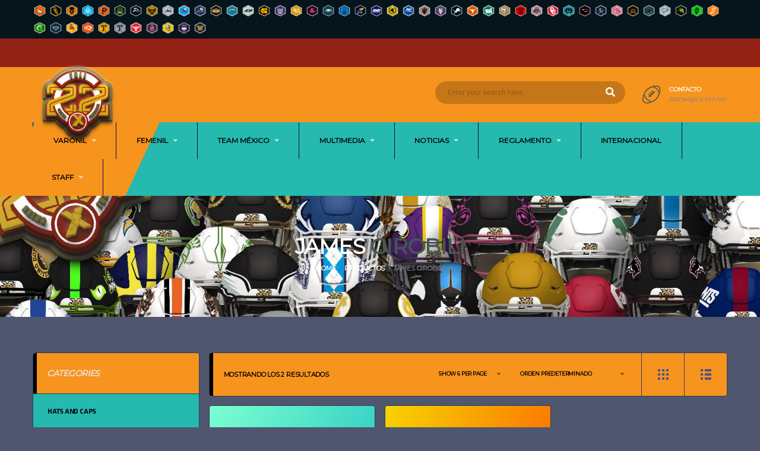

--- FILE ---
content_type: text/html; charset=UTF-8
request_url: https://arenafootball.com.mx/product-category/james-girobili-collection/
body_size: 25857
content:
<!DOCTYPE html>
<html dir="ltr" lang="es" xmlns:og="http://opengraphprotocol.org/schema/" xmlns:fb="http://www.facebook.com/2008/fbml" prefix="og: https://ogp.me/ns#">
<head>
<meta charset="UTF-8">
<meta http-equiv="X-UA-Compatible" content="IE=edge">
<meta name="viewport" content="width=device-width, initial-scale=1, shrink-to-fit=no">
<link rel="profile" href="http://gmpg.org/xfn/11">

<title>James Girobili - Lexfa</title>
	<style>img:is([sizes="auto" i], [sizes^="auto," i]) { contain-intrinsic-size: 3000px 1500px }</style>
	
		<!-- All in One SEO 4.7.8 - aioseo.com -->
	<meta name="robots" content="max-image-preview:large" />
	<link rel="canonical" href="https://arenafootball.com.mx/product-category/james-girobili-collection/" />
	<meta name="generator" content="All in One SEO (AIOSEO) 4.7.8" />
		<script type="application/ld+json" class="aioseo-schema">
			{"@context":"https:\/\/schema.org","@graph":[{"@type":"BreadcrumbList","@id":"https:\/\/arenafootball.com.mx\/product-category\/james-girobili-collection\/#breadcrumblist","itemListElement":[{"@type":"ListItem","@id":"https:\/\/arenafootball.com.mx\/#listItem","position":1,"name":"Hogar","item":"https:\/\/arenafootball.com.mx\/","nextItem":{"@type":"ListItem","@id":"https:\/\/arenafootball.com.mx\/product-category\/james-girobili-collection\/#listItem","name":"James Girobili"}},{"@type":"ListItem","@id":"https:\/\/arenafootball.com.mx\/product-category\/james-girobili-collection\/#listItem","position":2,"name":"James Girobili","previousItem":{"@type":"ListItem","@id":"https:\/\/arenafootball.com.mx\/#listItem","name":"Hogar"}}]},{"@type":"CollectionPage","@id":"https:\/\/arenafootball.com.mx\/product-category\/james-girobili-collection\/#collectionpage","url":"https:\/\/arenafootball.com.mx\/product-category\/james-girobili-collection\/","name":"James Girobili - Lexfa","inLanguage":"es-ES","isPartOf":{"@id":"https:\/\/arenafootball.com.mx\/#website"},"breadcrumb":{"@id":"https:\/\/arenafootball.com.mx\/product-category\/james-girobili-collection\/#breadcrumblist"}},{"@type":"Organization","@id":"https:\/\/arenafootball.com.mx\/#organization","name":"Lexfa","description":"Liga Extrema de Football Americano","url":"https:\/\/arenafootball.com.mx\/"},{"@type":"WebSite","@id":"https:\/\/arenafootball.com.mx\/#website","url":"https:\/\/arenafootball.com.mx\/","name":"Lexfa","description":"Liga Extrema de Football Americano","inLanguage":"es-ES","publisher":{"@id":"https:\/\/arenafootball.com.mx\/#organization"}}]}
		</script>
		<!-- All in One SEO -->

<link rel="preconnect" href="https://fonts.googleapis.com"><link rel="preconnect" href="https://fonts.gstatic.com" crossorigin><script>window._wca = window._wca || [];</script>
<link rel='dns-prefetch' href='//stats.wp.com' />
<link rel='dns-prefetch' href='//ajax.googleapis.com' />
<link rel='dns-prefetch' href='//fonts.googleapis.com' />
<link rel='preconnect' href='//c0.wp.com' />
<link rel='preconnect' href='https://fonts.gstatic.com' crossorigin />
<link rel="alternate" type="application/rss+xml" title="Lexfa &raquo; Feed" href="https://arenafootball.com.mx/feed/" />
<link rel="alternate" type="application/rss+xml" title="Lexfa &raquo; Feed de los comentarios" href="https://arenafootball.com.mx/comments/feed/" />
<link rel="alternate" type="application/rss+xml" title="Lexfa &raquo; James Girobili Categoría Feed" href="https://arenafootball.com.mx/product-category/james-girobili-collection/feed/" />
<script>
window._wpemojiSettings = {"baseUrl":"https:\/\/s.w.org\/images\/core\/emoji\/15.0.3\/72x72\/","ext":".png","svgUrl":"https:\/\/s.w.org\/images\/core\/emoji\/15.0.3\/svg\/","svgExt":".svg","source":{"concatemoji":"https:\/\/arenafootball.com.mx\/wp-includes\/js\/wp-emoji-release.min.js?ver=6.7.4"}};
/*! This file is auto-generated */
!function(i,n){var o,s,e;function c(e){try{var t={supportTests:e,timestamp:(new Date).valueOf()};sessionStorage.setItem(o,JSON.stringify(t))}catch(e){}}function p(e,t,n){e.clearRect(0,0,e.canvas.width,e.canvas.height),e.fillText(t,0,0);var t=new Uint32Array(e.getImageData(0,0,e.canvas.width,e.canvas.height).data),r=(e.clearRect(0,0,e.canvas.width,e.canvas.height),e.fillText(n,0,0),new Uint32Array(e.getImageData(0,0,e.canvas.width,e.canvas.height).data));return t.every(function(e,t){return e===r[t]})}function u(e,t,n){switch(t){case"flag":return n(e,"\ud83c\udff3\ufe0f\u200d\u26a7\ufe0f","\ud83c\udff3\ufe0f\u200b\u26a7\ufe0f")?!1:!n(e,"\ud83c\uddfa\ud83c\uddf3","\ud83c\uddfa\u200b\ud83c\uddf3")&&!n(e,"\ud83c\udff4\udb40\udc67\udb40\udc62\udb40\udc65\udb40\udc6e\udb40\udc67\udb40\udc7f","\ud83c\udff4\u200b\udb40\udc67\u200b\udb40\udc62\u200b\udb40\udc65\u200b\udb40\udc6e\u200b\udb40\udc67\u200b\udb40\udc7f");case"emoji":return!n(e,"\ud83d\udc26\u200d\u2b1b","\ud83d\udc26\u200b\u2b1b")}return!1}function f(e,t,n){var r="undefined"!=typeof WorkerGlobalScope&&self instanceof WorkerGlobalScope?new OffscreenCanvas(300,150):i.createElement("canvas"),a=r.getContext("2d",{willReadFrequently:!0}),o=(a.textBaseline="top",a.font="600 32px Arial",{});return e.forEach(function(e){o[e]=t(a,e,n)}),o}function t(e){var t=i.createElement("script");t.src=e,t.defer=!0,i.head.appendChild(t)}"undefined"!=typeof Promise&&(o="wpEmojiSettingsSupports",s=["flag","emoji"],n.supports={everything:!0,everythingExceptFlag:!0},e=new Promise(function(e){i.addEventListener("DOMContentLoaded",e,{once:!0})}),new Promise(function(t){var n=function(){try{var e=JSON.parse(sessionStorage.getItem(o));if("object"==typeof e&&"number"==typeof e.timestamp&&(new Date).valueOf()<e.timestamp+604800&&"object"==typeof e.supportTests)return e.supportTests}catch(e){}return null}();if(!n){if("undefined"!=typeof Worker&&"undefined"!=typeof OffscreenCanvas&&"undefined"!=typeof URL&&URL.createObjectURL&&"undefined"!=typeof Blob)try{var e="postMessage("+f.toString()+"("+[JSON.stringify(s),u.toString(),p.toString()].join(",")+"));",r=new Blob([e],{type:"text/javascript"}),a=new Worker(URL.createObjectURL(r),{name:"wpTestEmojiSupports"});return void(a.onmessage=function(e){c(n=e.data),a.terminate(),t(n)})}catch(e){}c(n=f(s,u,p))}t(n)}).then(function(e){for(var t in e)n.supports[t]=e[t],n.supports.everything=n.supports.everything&&n.supports[t],"flag"!==t&&(n.supports.everythingExceptFlag=n.supports.everythingExceptFlag&&n.supports[t]);n.supports.everythingExceptFlag=n.supports.everythingExceptFlag&&!n.supports.flag,n.DOMReady=!1,n.readyCallback=function(){n.DOMReady=!0}}).then(function(){return e}).then(function(){var e;n.supports.everything||(n.readyCallback(),(e=n.source||{}).concatemoji?t(e.concatemoji):e.wpemoji&&e.twemoji&&(t(e.twemoji),t(e.wpemoji)))}))}((window,document),window._wpemojiSettings);
</script>
<link rel='stylesheet' id='pool-css-css' href='https://arenafootball.com.mx/wp-content/plugins/football-pool/assets/pool.css?ver=2.12.2' media='all' />
<link rel='stylesheet' id='colorbox-css' href='https://arenafootball.com.mx/wp-content/plugins/football-pool/assets/libs/colorbox/colorbox.css?ver=2.12.2' media='all' />
<style id='wp-emoji-styles-inline-css'>

	img.wp-smiley, img.emoji {
		display: inline !important;
		border: none !important;
		box-shadow: none !important;
		height: 1em !important;
		width: 1em !important;
		margin: 0 0.07em !important;
		vertical-align: -0.1em !important;
		background: none !important;
		padding: 0 !important;
	}
</style>
<link rel='stylesheet' id='wp-block-library-css' href='https://c0.wp.com/c/6.7.4/wp-includes/css/dist/block-library/style.min.css' media='all' />
<style id='qsm-quiz-style-inline-css'>


</style>
<link rel='stylesheet' id='mediaelement-css' href='https://c0.wp.com/c/6.7.4/wp-includes/js/mediaelement/mediaelementplayer-legacy.min.css' media='all' />
<link rel='stylesheet' id='wp-mediaelement-css' href='https://c0.wp.com/c/6.7.4/wp-includes/js/mediaelement/wp-mediaelement.min.css' media='all' />
<style id='jetpack-sharing-buttons-style-inline-css'>
.jetpack-sharing-buttons__services-list{display:flex;flex-direction:row;flex-wrap:wrap;gap:0;list-style-type:none;margin:5px;padding:0}.jetpack-sharing-buttons__services-list.has-small-icon-size{font-size:12px}.jetpack-sharing-buttons__services-list.has-normal-icon-size{font-size:16px}.jetpack-sharing-buttons__services-list.has-large-icon-size{font-size:24px}.jetpack-sharing-buttons__services-list.has-huge-icon-size{font-size:36px}@media print{.jetpack-sharing-buttons__services-list{display:none!important}}.editor-styles-wrapper .wp-block-jetpack-sharing-buttons{gap:0;padding-inline-start:0}ul.jetpack-sharing-buttons__services-list.has-background{padding:1.25em 2.375em}
</style>
<style id='classic-theme-styles-inline-css'>
/*! This file is auto-generated */
.wp-block-button__link{color:#fff;background-color:#32373c;border-radius:9999px;box-shadow:none;text-decoration:none;padding:calc(.667em + 2px) calc(1.333em + 2px);font-size:1.125em}.wp-block-file__button{background:#32373c;color:#fff;text-decoration:none}
</style>
<style id='global-styles-inline-css'>
:root{--wp--preset--aspect-ratio--square: 1;--wp--preset--aspect-ratio--4-3: 4/3;--wp--preset--aspect-ratio--3-4: 3/4;--wp--preset--aspect-ratio--3-2: 3/2;--wp--preset--aspect-ratio--2-3: 2/3;--wp--preset--aspect-ratio--16-9: 16/9;--wp--preset--aspect-ratio--9-16: 9/16;--wp--preset--color--black: #000000;--wp--preset--color--cyan-bluish-gray: #abb8c3;--wp--preset--color--white: #ffffff;--wp--preset--color--pale-pink: #f78da7;--wp--preset--color--vivid-red: #cf2e2e;--wp--preset--color--luminous-vivid-orange: #ff6900;--wp--preset--color--luminous-vivid-amber: #fcb900;--wp--preset--color--light-green-cyan: #7bdcb5;--wp--preset--color--vivid-green-cyan: #00d084;--wp--preset--color--pale-cyan-blue: #8ed1fc;--wp--preset--color--vivid-cyan-blue: #0693e3;--wp--preset--color--vivid-purple: #9b51e0;--wp--preset--gradient--vivid-cyan-blue-to-vivid-purple: linear-gradient(135deg,rgba(6,147,227,1) 0%,rgb(155,81,224) 100%);--wp--preset--gradient--light-green-cyan-to-vivid-green-cyan: linear-gradient(135deg,rgb(122,220,180) 0%,rgb(0,208,130) 100%);--wp--preset--gradient--luminous-vivid-amber-to-luminous-vivid-orange: linear-gradient(135deg,rgba(252,185,0,1) 0%,rgba(255,105,0,1) 100%);--wp--preset--gradient--luminous-vivid-orange-to-vivid-red: linear-gradient(135deg,rgba(255,105,0,1) 0%,rgb(207,46,46) 100%);--wp--preset--gradient--very-light-gray-to-cyan-bluish-gray: linear-gradient(135deg,rgb(238,238,238) 0%,rgb(169,184,195) 100%);--wp--preset--gradient--cool-to-warm-spectrum: linear-gradient(135deg,rgb(74,234,220) 0%,rgb(151,120,209) 20%,rgb(207,42,186) 40%,rgb(238,44,130) 60%,rgb(251,105,98) 80%,rgb(254,248,76) 100%);--wp--preset--gradient--blush-light-purple: linear-gradient(135deg,rgb(255,206,236) 0%,rgb(152,150,240) 100%);--wp--preset--gradient--blush-bordeaux: linear-gradient(135deg,rgb(254,205,165) 0%,rgb(254,45,45) 50%,rgb(107,0,62) 100%);--wp--preset--gradient--luminous-dusk: linear-gradient(135deg,rgb(255,203,112) 0%,rgb(199,81,192) 50%,rgb(65,88,208) 100%);--wp--preset--gradient--pale-ocean: linear-gradient(135deg,rgb(255,245,203) 0%,rgb(182,227,212) 50%,rgb(51,167,181) 100%);--wp--preset--gradient--electric-grass: linear-gradient(135deg,rgb(202,248,128) 0%,rgb(113,206,126) 100%);--wp--preset--gradient--midnight: linear-gradient(135deg,rgb(2,3,129) 0%,rgb(40,116,252) 100%);--wp--preset--font-size--small: 13px;--wp--preset--font-size--medium: 20px;--wp--preset--font-size--large: 36px;--wp--preset--font-size--x-large: 42px;--wp--preset--font-family--inter: "Inter", sans-serif;--wp--preset--font-family--cardo: Cardo;--wp--preset--spacing--20: 0.44rem;--wp--preset--spacing--30: 0.67rem;--wp--preset--spacing--40: 1rem;--wp--preset--spacing--50: 1.5rem;--wp--preset--spacing--60: 2.25rem;--wp--preset--spacing--70: 3.38rem;--wp--preset--spacing--80: 5.06rem;--wp--preset--shadow--natural: 6px 6px 9px rgba(0, 0, 0, 0.2);--wp--preset--shadow--deep: 12px 12px 50px rgba(0, 0, 0, 0.4);--wp--preset--shadow--sharp: 6px 6px 0px rgba(0, 0, 0, 0.2);--wp--preset--shadow--outlined: 6px 6px 0px -3px rgba(255, 255, 255, 1), 6px 6px rgba(0, 0, 0, 1);--wp--preset--shadow--crisp: 6px 6px 0px rgba(0, 0, 0, 1);}:where(.is-layout-flex){gap: 0.5em;}:where(.is-layout-grid){gap: 0.5em;}body .is-layout-flex{display: flex;}.is-layout-flex{flex-wrap: wrap;align-items: center;}.is-layout-flex > :is(*, div){margin: 0;}body .is-layout-grid{display: grid;}.is-layout-grid > :is(*, div){margin: 0;}:where(.wp-block-columns.is-layout-flex){gap: 2em;}:where(.wp-block-columns.is-layout-grid){gap: 2em;}:where(.wp-block-post-template.is-layout-flex){gap: 1.25em;}:where(.wp-block-post-template.is-layout-grid){gap: 1.25em;}.has-black-color{color: var(--wp--preset--color--black) !important;}.has-cyan-bluish-gray-color{color: var(--wp--preset--color--cyan-bluish-gray) !important;}.has-white-color{color: var(--wp--preset--color--white) !important;}.has-pale-pink-color{color: var(--wp--preset--color--pale-pink) !important;}.has-vivid-red-color{color: var(--wp--preset--color--vivid-red) !important;}.has-luminous-vivid-orange-color{color: var(--wp--preset--color--luminous-vivid-orange) !important;}.has-luminous-vivid-amber-color{color: var(--wp--preset--color--luminous-vivid-amber) !important;}.has-light-green-cyan-color{color: var(--wp--preset--color--light-green-cyan) !important;}.has-vivid-green-cyan-color{color: var(--wp--preset--color--vivid-green-cyan) !important;}.has-pale-cyan-blue-color{color: var(--wp--preset--color--pale-cyan-blue) !important;}.has-vivid-cyan-blue-color{color: var(--wp--preset--color--vivid-cyan-blue) !important;}.has-vivid-purple-color{color: var(--wp--preset--color--vivid-purple) !important;}.has-black-background-color{background-color: var(--wp--preset--color--black) !important;}.has-cyan-bluish-gray-background-color{background-color: var(--wp--preset--color--cyan-bluish-gray) !important;}.has-white-background-color{background-color: var(--wp--preset--color--white) !important;}.has-pale-pink-background-color{background-color: var(--wp--preset--color--pale-pink) !important;}.has-vivid-red-background-color{background-color: var(--wp--preset--color--vivid-red) !important;}.has-luminous-vivid-orange-background-color{background-color: var(--wp--preset--color--luminous-vivid-orange) !important;}.has-luminous-vivid-amber-background-color{background-color: var(--wp--preset--color--luminous-vivid-amber) !important;}.has-light-green-cyan-background-color{background-color: var(--wp--preset--color--light-green-cyan) !important;}.has-vivid-green-cyan-background-color{background-color: var(--wp--preset--color--vivid-green-cyan) !important;}.has-pale-cyan-blue-background-color{background-color: var(--wp--preset--color--pale-cyan-blue) !important;}.has-vivid-cyan-blue-background-color{background-color: var(--wp--preset--color--vivid-cyan-blue) !important;}.has-vivid-purple-background-color{background-color: var(--wp--preset--color--vivid-purple) !important;}.has-black-border-color{border-color: var(--wp--preset--color--black) !important;}.has-cyan-bluish-gray-border-color{border-color: var(--wp--preset--color--cyan-bluish-gray) !important;}.has-white-border-color{border-color: var(--wp--preset--color--white) !important;}.has-pale-pink-border-color{border-color: var(--wp--preset--color--pale-pink) !important;}.has-vivid-red-border-color{border-color: var(--wp--preset--color--vivid-red) !important;}.has-luminous-vivid-orange-border-color{border-color: var(--wp--preset--color--luminous-vivid-orange) !important;}.has-luminous-vivid-amber-border-color{border-color: var(--wp--preset--color--luminous-vivid-amber) !important;}.has-light-green-cyan-border-color{border-color: var(--wp--preset--color--light-green-cyan) !important;}.has-vivid-green-cyan-border-color{border-color: var(--wp--preset--color--vivid-green-cyan) !important;}.has-pale-cyan-blue-border-color{border-color: var(--wp--preset--color--pale-cyan-blue) !important;}.has-vivid-cyan-blue-border-color{border-color: var(--wp--preset--color--vivid-cyan-blue) !important;}.has-vivid-purple-border-color{border-color: var(--wp--preset--color--vivid-purple) !important;}.has-vivid-cyan-blue-to-vivid-purple-gradient-background{background: var(--wp--preset--gradient--vivid-cyan-blue-to-vivid-purple) !important;}.has-light-green-cyan-to-vivid-green-cyan-gradient-background{background: var(--wp--preset--gradient--light-green-cyan-to-vivid-green-cyan) !important;}.has-luminous-vivid-amber-to-luminous-vivid-orange-gradient-background{background: var(--wp--preset--gradient--luminous-vivid-amber-to-luminous-vivid-orange) !important;}.has-luminous-vivid-orange-to-vivid-red-gradient-background{background: var(--wp--preset--gradient--luminous-vivid-orange-to-vivid-red) !important;}.has-very-light-gray-to-cyan-bluish-gray-gradient-background{background: var(--wp--preset--gradient--very-light-gray-to-cyan-bluish-gray) !important;}.has-cool-to-warm-spectrum-gradient-background{background: var(--wp--preset--gradient--cool-to-warm-spectrum) !important;}.has-blush-light-purple-gradient-background{background: var(--wp--preset--gradient--blush-light-purple) !important;}.has-blush-bordeaux-gradient-background{background: var(--wp--preset--gradient--blush-bordeaux) !important;}.has-luminous-dusk-gradient-background{background: var(--wp--preset--gradient--luminous-dusk) !important;}.has-pale-ocean-gradient-background{background: var(--wp--preset--gradient--pale-ocean) !important;}.has-electric-grass-gradient-background{background: var(--wp--preset--gradient--electric-grass) !important;}.has-midnight-gradient-background{background: var(--wp--preset--gradient--midnight) !important;}.has-small-font-size{font-size: var(--wp--preset--font-size--small) !important;}.has-medium-font-size{font-size: var(--wp--preset--font-size--medium) !important;}.has-large-font-size{font-size: var(--wp--preset--font-size--large) !important;}.has-x-large-font-size{font-size: var(--wp--preset--font-size--x-large) !important;}
:where(.wp-block-post-template.is-layout-flex){gap: 1.25em;}:where(.wp-block-post-template.is-layout-grid){gap: 1.25em;}
:where(.wp-block-columns.is-layout-flex){gap: 2em;}:where(.wp-block-columns.is-layout-grid){gap: 2em;}
:root :where(.wp-block-pullquote){font-size: 1.5em;line-height: 1.6;}
</style>
<link rel='stylesheet' id='css_style-css' href='https://arenafootball.com.mx/wp-content/plugins/betpress/includes/css/style.css?ver=6.7.4' media='all' />
<link rel='stylesheet' id='jquery-style-css' href='http://ajax.googleapis.com/ajax/libs/jqueryui/1.8.2/themes/smoothness/jquery-ui.css?ver=6.7.4' media='all' />
<link rel='stylesheet' id='contact-form-7-css' href='https://arenafootball.com.mx/wp-content/plugins/contact-form-7/includes/css/styles.css?ver=6.1.4' media='all' />
<link rel='stylesheet' id='wpvg-css' href='https://arenafootball.com.mx/wp-content/plugins/display-video-gallery/inc/css/wp-video-gallery.css?ver=6.7.4' media='all' />
<link rel='stylesheet' id='fvp-frontend-css' href='https://arenafootball.com.mx/wp-content/plugins/featured-video-plus/styles/frontend.css?ver=2.3.3' media='all' />
<link rel='stylesheet' id='dashicons-css' href='https://c0.wp.com/c/6.7.4/wp-includes/css/dashicons.min.css' media='all' />
<link rel='stylesheet' id='sportspress-general-css' href='//arenafootball.com.mx/wp-content/plugins/sportspress-pro/includes/sportspress/assets/css/sportspress.css?ver=2.6.20' media='all' />
<link rel='stylesheet' id='sportspress-icons-css' href='//arenafootball.com.mx/wp-content/plugins/sportspress-pro/includes/sportspress/assets/css/icons.css?ver=2.6.8' media='all' />
<link rel='stylesheet' id='sportspress-league-menu-css' href='//arenafootball.com.mx/wp-content/plugins/sportspress-pro/includes/sportspress-league-menu/css/sportspress-league-menu.css?ver=2.1.2' media='all' />
<link rel='stylesheet' id='sportspress-event-statistics-css' href='//arenafootball.com.mx/wp-content/plugins/sportspress-pro/includes/sportspress-match-stats/css/sportspress-match-stats.css?ver=2.2' media='all' />
<link rel='stylesheet' id='sportspress-results-matrix-css' href='//arenafootball.com.mx/wp-content/plugins/sportspress-pro/includes/sportspress-results-matrix/css/sportspress-results-matrix.css?ver=2.6.9' media='all' />
<link rel='stylesheet' id='sportspress-timelines-css' href='//arenafootball.com.mx/wp-content/plugins/sportspress-pro/includes/sportspress-timelines/css/sportspress-timelines.css?ver=2.6' media='all' />
<link rel='stylesheet' id='sportspress-tournaments-css' href='//arenafootball.com.mx/wp-content/plugins/sportspress-pro/includes/sportspress-tournaments/css/sportspress-tournaments.css?ver=2.6.21' media='all' />
<link rel='stylesheet' id='sportspress-tournaments-ltr-css' href='//arenafootball.com.mx/wp-content/plugins/sportspress-pro/includes/sportspress-tournaments/css/sportspress-tournaments-ltr.css?ver=2.6.21' media='all' />
<link rel='stylesheet' id='jquery-bracket-css' href='//arenafootball.com.mx/wp-content/plugins/sportspress-pro/includes/sportspress-tournaments/css/jquery.bracket.min.css?ver=0.11.0' media='all' />
<link rel='stylesheet' id='sportspress-twitter-css' href='//arenafootball.com.mx/wp-content/plugins/sportspress-pro/includes/sportspress-twitter/css/sportspress-twitter.css?ver=2.1.2' media='all' />
<link rel='stylesheet' id='sportspress-user-scores-css' href='//arenafootball.com.mx/wp-content/plugins/sportspress-pro/includes/sportspress-user-scores/css/sportspress-user-scores.css?ver=2.3' media='all' />
<link rel='stylesheet' id='SFSImainCss-css' href='https://arenafootball.com.mx/wp-content/plugins/ultimate-social-media-icons/css/sfsi-style.css?ver=2.9.4' media='all' />
<style id='woocommerce-inline-inline-css'>
.woocommerce form .form-row .required { visibility: visible; }
</style>
<link rel='stylesheet' id='wp-polls-css' href='https://arenafootball.com.mx/wp-content/plugins/wp-polls/polls-css.css?ver=2.77.3' media='all' />
<style id='wp-polls-inline-css'>
.wp-polls .pollbar {
	margin: 1px;
	font-size: 6px;
	line-height: 8px;
	height: 8px;
	background-image: url('https://arenafootball.com.mx/wp-content/plugins/wp-polls/images/default/pollbg.gif');
	border: 1px solid #c8c8c8;
}

</style>
<link rel='stylesheet' id='animate-css' href='https://arenafootball.com.mx/wp-content/plugins/wp-quiz/assets/frontend/css/animate.css?ver=3.6.0' media='all' />
<link rel='stylesheet' id='wp-quiz-css' href='https://arenafootball.com.mx/wp-content/plugins/wp-quiz/assets/frontend/css/wp-quiz.css?ver=2.0.10' media='all' />
<link rel='stylesheet' id='yop-public-css' href='https://arenafootball.com.mx/wp-content/plugins/yop-poll/public/assets/css/yop-poll-public-6.5.36.css?ver=6.7.4' media='all' />
<link rel='stylesheet' id='brands-styles-css' href='https://c0.wp.com/p/woocommerce/9.6.3/assets/css/brands.css' media='all' />
<link rel='stylesheet' id='bootstrap-css' href='https://arenafootball.com.mx/wp-content/themes/alchemists/assets/vendor/bootstrap/css/bootstrap.min.css?ver=4.5.3' media='all' />
<link rel='stylesheet' id='fontawesome-css' href='https://arenafootball.com.mx/wp-content/themes/alchemists/assets/fonts/font-awesome/css/all.min.css?ver=5.15.1' media='all' />
<link rel='stylesheet' id='fontawesome-v4-shims-css' href='https://arenafootball.com.mx/wp-content/themes/alchemists/assets/fonts/font-awesome/css/v4-shims.min.css?ver=5.15.1' media='all' />
<link rel='stylesheet' id='simpleicons-css' href='https://arenafootball.com.mx/wp-content/themes/alchemists/assets/fonts/simple-line-icons/css/simple-line-icons.css?ver=2.4.0' media='all' />
<link rel='stylesheet' id='magnificpopup-css' href='https://arenafootball.com.mx/wp-content/themes/alchemists/assets/vendor/magnific-popup/dist/magnific-popup.css?ver=1.1.0' media='all' />
<link rel='stylesheet' id='slick-css' href='https://arenafootball.com.mx/wp-content/themes/alchemists/assets/vendor/slick/slick.css?ver=1.9.0' media='all' />
<link rel='stylesheet' id='alchemists-style-css' href='https://arenafootball.com.mx/wp-content/themes/alchemists/assets/css/style-football.css?ver=4.5.3' media='all' />
<link rel='stylesheet' id='alchemists-info-css' href='https://arenafootball.com.mx/wp-content/themes/alchemists/style.css?ver=4.5.3' media='all' />
<link rel='stylesheet' id='woocommerce-css' href='https://arenafootball.com.mx/wp-content/themes/alchemists/assets/css/woocommerce-football.css?ver=4.5.3' media='all' />
<link rel='stylesheet' id='alchemists-sportspress-css' href='https://arenafootball.com.mx/wp-content/themes/alchemists/assets/css/sportspress-football.css?ver=4.5.3' media='all' />
<link rel='stylesheet' id='alchemists-fonts-css' href='https://fonts.googleapis.com/css2?family=Roboto:ital@0;1&#038;family=Exo+2:ital,wght@0,400;0,700;0,800;1,700&#038;display=swap' media='all' />
<link rel='stylesheet' id='js_composer_front-css' href='https://arenafootball.com.mx/wp-content/plugins/js_composer/assets/css/js_composer.min.css?ver=6.9.0' media='all' />
<link rel='stylesheet' id='df-compiled-css' href='https://arenafootball.com.mx/wp-content/uploads/wp-scss-cache/df-compiled.css?ver=1756964349' media='all' />
<link rel='stylesheet' id='df-compiled-woocommerce-css' href='https://arenafootball.com.mx/wp-content/uploads/wp-scss-cache/df-compiled-woocommerce.css?ver=1756964349' media='all' />
<link rel='stylesheet' id='df-compiled-sportspress-css' href='https://arenafootball.com.mx/wp-content/uploads/wp-scss-cache/df-compiled-sportspress.css?ver=1756964349' media='all' />
<link rel="preload" as="style" href="https://fonts.googleapis.com/css?family=Montserrat:400&#038;display=swap&#038;ver=1766707697" /><link rel="stylesheet" href="https://fonts.googleapis.com/css?family=Montserrat:400&#038;display=swap&#038;ver=1766707697" media="print" onload="this.media='all'"><noscript><link rel="stylesheet" href="https://fonts.googleapis.com/css?family=Montserrat:400&#038;display=swap&#038;ver=1766707697" /></noscript><style type="text/css"></style><script src="https://c0.wp.com/c/6.7.4/wp-includes/js/jquery/jquery.min.js" id="jquery-core-js"></script>
<script src="https://c0.wp.com/c/6.7.4/wp-includes/js/jquery/jquery-migrate.min.js" id="jquery-migrate-js"></script>
<script id="pool-js-js-extra">
var FootballPool_i18n = {"general_error":"Unknown error. Refresh the page and try again. If the problem persists, please contact the site admin.","unsaved_changes_message":"Tienes cambios no guardados en la p\u00e1gina.","match_saved":"Partido {id} guardado","question_saved":"Pregunta {id} guardada","count_second":"segundo","count_seconds":"segundos","count_day":"d\u00eda","count_days":"d\u00edas","count_hour":"hora","count_hours":"horas","count_minute":"minuto","count_minutes":"minutos","count_pre_before":"Espera ","count_post_before":" antes del comienzo del torneo","count_pre_after":"","count_post_after":" desde que el torneo comenz\u00f3"};
var FootballPoolAjax = {"fp_joker_nonce":"3b51313d9f","fp_match_nonce":"3b51313d9f","fp_question_nonce":"3b51313d9f","ajax_url":"https:\/\/arenafootball.com.mx\/wp-admin\/admin-ajax.php","ajax_save_delay":"500","do_ajax_saves":"no","show_success_messages":"yes","onunload_check":"yes"};
</script>
<script src="https://arenafootball.com.mx/wp-content/plugins/football-pool/assets/pool.min.js?ver=2.12.2" id="pool-js-js"></script>
<script src="https://arenafootball.com.mx/wp-content/plugins/football-pool/assets/libs/toasts/toasts.min.js?ver=2.12.2" id="pool-toasts-js-js"></script>
<script src="https://arenafootball.com.mx/wp-content/plugins/football-pool/assets/libs/colorbox/jquery.colorbox-min.js?ver=2.12.2" id="colorbox-js"></script>
<script id="simple-likes-public-js-js-extra">
var simpleLikes = {"ajaxurl":"https:\/\/arenafootball.com.mx\/wp-admin\/admin-ajax.php","like":"Like","unlike":"Unlike"};
</script>
<script src="https://arenafootball.com.mx/wp-content/plugins/alc-advanced-posts/post-like-system/js/simple-likes-public-min.js?ver=0.5" id="simple-likes-public-js-js"></script>
<script src="https://arenafootball.com.mx/wp-content/plugins/featured-video-plus/js/jquery.fitvids.min.js?ver=master-2015-08" id="jquery.fitvids-js"></script>
<script id="fvp-frontend-js-extra">
var fvpdata = {"ajaxurl":"https:\/\/arenafootball.com.mx\/wp-admin\/admin-ajax.php","nonce":"c46a89ad7f","fitvids":"1","dynamic":"","overlay":"","opacity":"0.75","color":"b","width":"640"};
</script>
<script src="https://arenafootball.com.mx/wp-content/plugins/featured-video-plus/js/frontend.min.js?ver=2.3.3" id="fvp-frontend-js"></script>
<script src="https://arenafootball.com.mx/wp-content/plugins/sportspress-pro/includes/sportspress-facebook/js/sportspress-facebook-sdk.js?ver=2.11" id="sportspress-facebook-sdk-js"></script>
<script src="https://arenafootball.com.mx/wp-content/plugins/sportspress-pro/includes/sportspress-tournaments/js/jquery.bracket.min.js?ver=0.11.0" id="jquery-bracket-js"></script>
<script src="https://c0.wp.com/p/woocommerce/9.6.3/assets/js/jquery-blockui/jquery.blockUI.min.js" id="jquery-blockui-js" data-wp-strategy="defer"></script>
<script id="wc-add-to-cart-js-extra">
var wc_add_to_cart_params = {"ajax_url":"\/wp-admin\/admin-ajax.php","wc_ajax_url":"\/?wc-ajax=%%endpoint%%","i18n_view_cart":"Ver carrito","cart_url":"https:\/\/arenafootball.com.mx","is_cart":"","cart_redirect_after_add":"no"};
</script>
<script src="https://c0.wp.com/p/woocommerce/9.6.3/assets/js/frontend/add-to-cart.min.js" id="wc-add-to-cart-js" data-wp-strategy="defer"></script>
<script src="https://c0.wp.com/p/woocommerce/9.6.3/assets/js/js-cookie/js.cookie.min.js" id="js-cookie-js" defer data-wp-strategy="defer"></script>
<script id="woocommerce-js-extra">
var woocommerce_params = {"ajax_url":"\/wp-admin\/admin-ajax.php","wc_ajax_url":"\/?wc-ajax=%%endpoint%%"};
</script>
<script src="https://c0.wp.com/p/woocommerce/9.6.3/assets/js/frontend/woocommerce.min.js" id="woocommerce-js" defer data-wp-strategy="defer"></script>
<script id="yop-public-js-extra">
var objectL10n = {"yopPollParams":{"urlParams":{"ajax":"https:\/\/arenafootball.com.mx\/wp-admin\/admin-ajax.php","wpLogin":"https:\/\/arenafootball.com.mx\/wp-login.php?redirect_to=https%3A%2F%2Farenafootball.com.mx%2Fwp-admin%2Fadmin-ajax.php%3Faction%3Dyop_poll_record_wordpress_vote"},"apiParams":{"reCaptcha":{"siteKey":""},"reCaptchaV2Invisible":{"siteKey":""},"reCaptchaV3":{"siteKey":""},"hCaptcha":{"siteKey":""},"cloudflareTurnstile":{"siteKey":""}},"captchaParams":{"imgPath":"https:\/\/arenafootball.com.mx\/wp-content\/plugins\/yop-poll\/public\/assets\/img\/","url":"https:\/\/arenafootball.com.mx\/wp-content\/plugins\/yop-poll\/app.php","accessibilityAlt":"Sound icon","accessibilityTitle":"Accessibility option: listen to a question and answer it!","accessibilityDescription":"Type below the <strong>answer<\/strong> to what you hear. Numbers or words:","explanation":"Click or touch the <strong>ANSWER<\/strong>","refreshAlt":"Refresh\/reload icon","refreshTitle":"Refresh\/reload: get new images and accessibility option!"},"voteParams":{"invalidPoll":"Invalid Poll","noAnswersSelected":"No answer selected","minAnswersRequired":"At least {min_answers_allowed} answer(s) required","maxAnswersRequired":"A max of {max_answers_allowed} answer(s) accepted","noAnswerForOther":"No other answer entered","noValueForCustomField":"{custom_field_name} is required","tooManyCharsForCustomField":"Text for {custom_field_name} is too long","consentNotChecked":"You must agree to our terms and conditions","noCaptchaSelected":"Captcha is required","thankYou":"Thank you for your vote"},"resultsParams":{"singleVote":"vote","multipleVotes":"votes","singleAnswer":"answer","multipleAnswers":"answers"}}};
</script>
<script src="https://arenafootball.com.mx/wp-content/plugins/yop-poll/public/assets/js/yop-poll-public-6.5.36.min.js?ver=6.7.4" id="yop-public-js"></script>
<script src="https://arenafootball.com.mx/wp-content/plugins/js_composer/assets/js/vendors/woocommerce-add-to-cart.js?ver=6.9.0" id="vc_woocommerce-add-to-cart-js-js"></script>
<script src="https://stats.wp.com/s-202603.js" id="woocommerce-analytics-js" defer data-wp-strategy="defer"></script>
<script src="https://arenafootball.com.mx/wp-content/plugins/alc-woocommerce-grid-list-toggle/assets/js/jquery.cookie.min.js?ver=1.1.0" id="cookie-js"></script>
<script src="https://arenafootball.com.mx/wp-content/plugins/alc-woocommerce-grid-list-toggle/assets/js/jquery.gridlistview.min.js?ver=1.1.5" id="grid-list-scripts-js"></script>
<link rel="https://api.w.org/" href="https://arenafootball.com.mx/wp-json/" /><link rel="alternate" title="JSON" type="application/json" href="https://arenafootball.com.mx/wp-json/wp/v2/product_cat/140" /><link rel="EditURI" type="application/rsd+xml" title="RSD" href="https://arenafootball.com.mx/xmlrpc.php?rsd" />
<meta name="generator" content="WordPress 6.7.4" />
<meta name="generator" content="SportsPress 2.6.20" />
<meta name="generator" content="SportsPress Pro 2.6.21" />
<meta name="generator" content="WooCommerce 9.6.3" />
<meta name="generator" content="Redux 4.5.6" /><script type="text/javascript">
    
    var ajaxurl = "https://arenafootball.com.mx/wp-admin/admin-ajax.php";
    
</script>	<style>img#wpstats{display:none}</style>
		<!-- Custom CSS--><style type="text/css">
.header-logo__img {max-width:150px; width:150px;}@media (max-width: 991px) {.header-mobile__logo-img {max-width:200px; width:200px;}}@media (min-width: 992px) {.header .header-logo { -webkit-transform: translate(1px, 40px); transform: translate(1px, 40px);}}@media (max-width: 991px) {.header-mobile__logo {margin-left: 0; margin-top: 5px;}}.page-heading::before { opacity: 0}.player-info__team-logo { opacity: 0.1; }.sponsors__item img { opacity: 0.2; }.sponsors__item img:hover { opacity: 1.0; }</style>
	<noscript><style>.woocommerce-product-gallery{ opacity: 1 !important; }</style></noscript>
	
<style type="text/css" id="breadcrumb-trail-css">.breadcrumbs .trail-browse,.breadcrumbs .trail-items,.breadcrumbs .trail-items li {display: inline-block;margin:0;padding: 0;border:none;background:transparent;text-indent: 0;}.breadcrumbs .trail-browse {font-size: inherit;font-style:inherit;font-weight: inherit;color: inherit;}.breadcrumbs .trail-items {list-style: none;}.trail-items li::after {content: "\002F";padding: 0 0.5em;}.trail-items li:last-of-type::after {display: none;}</style>
<meta name="generator" content="Elementor 3.27.0; features: additional_custom_breakpoints; settings: css_print_method-external, google_font-enabled, font_display-auto">
			<style>
				.e-con.e-parent:nth-of-type(n+4):not(.e-lazyloaded):not(.e-no-lazyload),
				.e-con.e-parent:nth-of-type(n+4):not(.e-lazyloaded):not(.e-no-lazyload) * {
					background-image: none !important;
				}
				@media screen and (max-height: 1024px) {
					.e-con.e-parent:nth-of-type(n+3):not(.e-lazyloaded):not(.e-no-lazyload),
					.e-con.e-parent:nth-of-type(n+3):not(.e-lazyloaded):not(.e-no-lazyload) * {
						background-image: none !important;
					}
				}
				@media screen and (max-height: 640px) {
					.e-con.e-parent:nth-of-type(n+2):not(.e-lazyloaded):not(.e-no-lazyload),
					.e-con.e-parent:nth-of-type(n+2):not(.e-lazyloaded):not(.e-no-lazyload) * {
						background-image: none !important;
					}
				}
			</style>
			<meta name="generator" content="Powered by WPBakery Page Builder - drag and drop page builder for WordPress."/>
<style class='wp-fonts-local'>
@font-face{font-family:Inter;font-style:normal;font-weight:300 900;font-display:fallback;src:url('https://arenafootball.com.mx/wp-content/plugins/woocommerce/assets/fonts/Inter-VariableFont_slnt,wght.woff2') format('woff2');font-stretch:normal;}
@font-face{font-family:Cardo;font-style:normal;font-weight:400;font-display:fallback;src:url('https://arenafootball.com.mx/wp-content/plugins/woocommerce/assets/fonts/cardo_normal_400.woff2') format('woff2');}
</style>
<link rel="icon" href="https://arenafootball.com.mx/wp-content/uploads/2019/06/cropped-IconoLexfa-32x32.png" sizes="32x32" />
<link rel="icon" href="https://arenafootball.com.mx/wp-content/uploads/2019/06/cropped-IconoLexfa-192x192.png" sizes="192x192" />
<link rel="apple-touch-icon" href="https://arenafootball.com.mx/wp-content/uploads/2019/06/cropped-IconoLexfa-180x180.png" />
<meta name="msapplication-TileImage" content="https://arenafootball.com.mx/wp-content/uploads/2019/06/cropped-IconoLexfa-270x270.png" />
<style id="alchemists_data-dynamic-css" title="dynamic-css" class="redux-options-output">.page-heading{background-color:transparent;background-image:url('https://arenafootball.com.mx/wp-content/uploads/2025/09/portada25-21.jpg');}.page-heading::before{background-color:transparent;}.hero-unit{background-color:#ffffff;background-repeat:no-repeat;background-attachment:inherit;background-position:center top;background-image:url('https://arenafootball.com.mx/wp-content/uploads/2021/10/GenericBanner2-1.png');background-size:cover;}.hero-unit__title{color:#000000;}.hero-unit__subtitle{color:#0c0100;}.hero-unit__desc{color:#000000;}.hero-unit__decor{color:#becf30;}body{background-color:#4f566e;}.nav-account .nav-account__item.has-children::after{color:#000000;}.main-nav__toggle::before{color:#25b9af;}.pushy-panel__inner, .pushy-panel--dark .pushy-panel__inner{background-color:#afafaf;}.posts__cat-label--category-1{color:#000000;}.posts__cat-label--category-2{color:#000000;}.posts__cat-label--category-3{color:#000000;}h1{font-weight:400;font-style:italic;color:#000000;font-size:12px;}h2{font-weight:700;font-style:italic;}.card__header > h4{line-height:14px;color:#e8e8e8;font-size:14px;}.player-heading{background-color:#000000;background-image:url('https://arenafootball.com.mx/wp-content/uploads/2021/10/GenericBanner2-1.png');}</style><noscript><style> .wpb_animate_when_almost_visible { opacity: 1; }</style></noscript></head>

<body class="archive tax-product_cat term-james-girobili-collection term-140 theme-alchemists sfsi_actvite_theme_default woocommerce woocommerce-page woocommerce-no-js template-football group-blog hfeed alc-is-activated wpb-js-composer js-comp-ver-6.9.0 vc_responsive elementor-default elementor-kit-14547">

	
				<div id="js-preloader-overlay" class="preloader-overlay">
				<div id="js-preloader" class="preloader" ></div>
			</div>
		
	<div class="site-wrapper">
		<div class="site-overlay"></div>

		
<div class="header-mobile clearfix" id="header-mobile">
	<div class="header-mobile__logo">
		<a href="https://arenafootball.com.mx/" rel="home">
							<img src="https://arenafootball.com.mx/wp-content/uploads/2025/09/logo-222.png"  class="header-mobile__logo-img" alt="Lexfa">
					</a>
	</div>
	<div class="header-mobile__inner">
		<a id="header-mobile__toggle" class="burger-menu-icon" href="#"><span class="burger-menu-icon__line"></span></a>

		<div class="header-mobile__secondary">
							<span class="header-mobile__search-icon" id="header-mobile__search-icon"></span>
			
					</div>
	</div>
</div>

			<!-- Header Desktop -->
			<header class="header header--layout-1">

				
<div class="header__top-bar clearfix">
	<div class="container">
		<div class="header__top-bar-inner">
					</div>

	</div>
</div>

	<div class="header__secondary">
		<div class="container">
			<div class="header__secondary-inner">

				
		<div class="header-search-form">
			<form action="https://arenafootball.com.mx/" id="mobile-search-form" class="search-form">
				<input id="s" name="s" type="text" class="form-control header-mobile__search-control" value="" placeholder="Enter your search here...">
				<button type="submit" class="header-mobile__search-submit"><i class="fa fa-search"></i></button>
			</form>
		</div>
<ul class="info-block info-block--header">

	
		<li class="info-block__item info-block__item--contact-secondary">

		
							<svg role="img" class="df-icon df-icon--football-ball">
					<use xlink:href="https://arenafootball.com.mx/wp-content/themes/alchemists/assets/images/football/icons-football.svg#football-ball"/>
				</svg>
					
		<h6 class="info-block__heading">
			Contacto		</h6>
		<a class="info-block__link" href="mailto:arena@lexfa.mx">
			arena@lexfa.mx		</a>
	</li>
	
	
</ul>

							</div>
		</div>
	</div>

<div class="header__primary">
	<div class="container">
		<div class="header__primary-inner">

			
<!-- Header Logo -->
<div class="header-logo">
	<a href="https://arenafootball.com.mx/" rel="home">
					<img fetchpriority="high" src="https://arenafootball.com.mx/wp-content/uploads/2025/09/logo-222.png"  class="header-logo__img" width="851" height="733" alt="Lexfa">
			</a>
</div>
<!-- Header Logo / End -->

			<!-- Main Navigation -->
			<nav class="main-nav">
				<ul id="menu-menu-principal" class="main-nav__list"><li id="menu-item-632" class="menu-item menu-item-type-custom menu-item-object-custom menu-item-has-children no-mega-menu"><a class="menu-item-link"  href="#">Varonil</a>
<ul class="main-nav__sub-0 ">
	<li id="menu-item-7447" class="menu-item menu-item-type-custom menu-item-object-custom menu-item-has-children"><a class="menu-item-link"  href="#">Arena Football</a>
	<ul class="main-nav__sub-1 ">
		<li id="menu-item-10223" class="menu-item menu-item-type-custom menu-item-object-custom menu-item-has-children"><a class="menu-item-link"  href="#">Calendario Otoño 2025</a>
		<ul class="main-nav__sub-2 ">
			<li id="menu-item-14046" class="menu-item menu-item-type-custom menu-item-object-custom"><a class="menu-item-link"  href="https://arenafootball.com.mx/calendar/otono-2025-01/">Semana 1</a></li>
			<li id="menu-item-14835" class="menu-item menu-item-type-custom menu-item-object-custom"><a class="menu-item-link"  href="https://arenafootball.com.mx/calendar/otono-2025-01-2/">Semana 2</a></li>
			<li id="menu-item-14860" class="menu-item menu-item-type-custom menu-item-object-custom"><a class="menu-item-link"  href="https://arenafootball.com.mx/calendar/otono-2025-01-3/">Semana 3</a></li>
			<li id="menu-item-14888" class="menu-item menu-item-type-custom menu-item-object-custom"><a class="menu-item-link"  href="https://arenafootball.com.mx/calendar/otono-2025-01-4/">Semana 4</a></li>
			<li id="menu-item-14918" class="menu-item menu-item-type-custom menu-item-object-custom"><a class="menu-item-link"  href="https://arenafootball.com.mx/calendar/otono-2025-01-5/">Semana 5</a></li>
			<li id="menu-item-15007" class="menu-item menu-item-type-custom menu-item-object-custom"><a class="menu-item-link"  href="https://arenafootball.com.mx/calendar/otono-2025-01-6/">Semana 6</a></li>
			<li id="menu-item-15043" class="menu-item menu-item-type-custom menu-item-object-custom"><a class="menu-item-link"  href="https://arenafootball.com.mx/calendar/otono-2025-01-7/">Semana 7</a></li>
			<li id="menu-item-19236" class="menu-item menu-item-type-custom menu-item-object-custom"><a class="menu-item-link"  href="https://arenafootball.com.mx/calendar/otono-2025-01-8/">Semana 8</a></li>
			<li id="menu-item-15079" class="menu-item menu-item-type-custom menu-item-object-custom"><a class="menu-item-link"  href="https://arenafootball.com.mx/calendar/otono-2025-01-8-2/">Playoffs Round 1</a></li>
			<li id="menu-item-15102" class="menu-item menu-item-type-custom menu-item-object-custom"><a class="menu-item-link"  href="https://arenafootball.com.mx/calendar/otono-2025-01-11/">Playoffs Round 2</a></li>
			<li id="menu-item-15145" class="menu-item menu-item-type-custom menu-item-object-custom"><a class="menu-item-link"  href="https://arenafootball.com.mx/calendar/otono-2025-final-round/">Finales</a></li>
		</ul>
</li>
		<li id="menu-item-3010" class="menu-item menu-item-type-custom menu-item-object-custom menu-item-has-children"><a class="menu-item-link"  href="#">Tablas De Posiciones</a>
		<ul class="main-nav__sub-2 ">
			<li id="menu-item-11278" class="menu-item menu-item-type-custom menu-item-object-custom"><a class="menu-item-link"  href="https://arenafootball.com.mx/table/fall-2025-division-1/">División 1</a></li>
			<li id="menu-item-11279" class="menu-item menu-item-type-custom menu-item-object-custom"><a class="menu-item-link"  href="https://arenafootball.com.mx/table/fall-2025-division-2/">División 2</a></li>
			<li id="menu-item-11280" class="menu-item menu-item-type-custom menu-item-object-custom"><a class="menu-item-link"  href="https://arenafootball.com.mx/table/fall-2025-division-3/">División 3</a></li>
			<li id="menu-item-11281" class="menu-item menu-item-type-custom menu-item-object-custom"><a class="menu-item-link"  href="https://arenafootball.com.mx/table/fall-2025-division-4/">División 4</a></li>
			<li id="menu-item-13152" class="menu-item menu-item-type-custom menu-item-object-custom"><a class="menu-item-link"  href="https://arenafootball.com.mx/table/fall-2025-division-5/">División 5</a></li>
			<li id="menu-item-18513" class="menu-item menu-item-type-custom menu-item-object-custom"><a class="menu-item-link"  href="https://arenafootball.com.mx/table/fall-2025-division-6/">División 6</a></li>
			<li id="menu-item-19235" class="menu-item menu-item-type-custom menu-item-object-custom"><a class="menu-item-link"  href="https://arenafootball.com.mx/table/fall-2025-division-7/">División 7</a></li>
		</ul>
</li>
	</ul>
</li>
	<li id="menu-item-11764" class="menu-item menu-item-type-custom menu-item-object-custom menu-item-has-children"><a class="menu-item-link"  href="#">Master</a>
	<ul class="main-nav__sub-1 ">
		<li id="menu-item-13670" class="menu-item menu-item-type-custom menu-item-object-custom menu-item-has-children"><a class="menu-item-link"  href="#">Calendario</a>
		<ul class="main-nav__sub-2 ">
			<li id="menu-item-14423" class="menu-item menu-item-type-custom menu-item-object-custom"><a class="menu-item-link"  href="https://arenafootball.com.mx/calendar/semana-1-master-2025/">Semana 1</a></li>
			<li id="menu-item-14520" class="menu-item menu-item-type-custom menu-item-object-custom"><a class="menu-item-link"  href="https://arenafootball.com.mx/calendar/semana-2-master-2025">Semana 2</a></li>
			<li id="menu-item-14545" class="menu-item menu-item-type-custom menu-item-object-custom"><a class="menu-item-link"  href="https://arenafootball.com.mx/calendar/semana-3-master-2025/">Semana 3</a></li>
			<li id="menu-item-14566" class="menu-item menu-item-type-custom menu-item-object-custom"><a class="menu-item-link"  href="https://arenafootball.com.mx/calendar/semana-4-master-2025/">Semana 4</a></li>
			<li id="menu-item-14597" class="menu-item menu-item-type-custom menu-item-object-custom"><a class="menu-item-link"  href="https://arenafootball.com.mx/calendar/semana-5-master-2025/">Semana 5</a></li>
			<li id="menu-item-14732" class="menu-item menu-item-type-custom menu-item-object-custom"><a class="menu-item-link"  href="https://arenafootball.com.mx/calendar/semana-6-master-2025/">Semana 6</a></li>
			<li id="menu-item-17908" class="menu-item menu-item-type-custom menu-item-object-custom"><a class="menu-item-link"  href="https://arenafootball.com.mx/calendar/round-1-master-2025-2/">Round 1</a></li>
			<li id="menu-item-18941" class="menu-item menu-item-type-custom menu-item-object-custom"><a class="menu-item-link"  href="https://arenafootball.com.mx/calendar/round-2-master-2025/">Round 2</a></li>
			<li id="menu-item-17909" class="menu-item menu-item-type-custom menu-item-object-custom"><a class="menu-item-link"  href="https://arenafootball.com.mx/calendar/finales-master-2025/">Bowls</a></li>
		</ul>
</li>
		<li id="menu-item-14431" class="menu-item menu-item-type-custom menu-item-object-custom menu-item-has-children"><a class="menu-item-link"  href="#">Ranking 2025</a>
		<ul class="main-nav__sub-2 ">
			<li id="menu-item-16112" class="menu-item menu-item-type-custom menu-item-object-custom"><a class="menu-item-link"  href="https://arenafootball.com.mx/table/master-2025-division-1/">División 1</a></li>
			<li id="menu-item-16114" class="menu-item menu-item-type-custom menu-item-object-custom"><a class="menu-item-link"  href="https://arenafootball.com.mx/table/master-2025-division-2/">División 2</a></li>
			<li id="menu-item-18887" class="menu-item menu-item-type-custom menu-item-object-custom"><a class="menu-item-link"  href="https://arenafootball.com.mx/table/master-2025-division-3/">División 3</a></li>
		</ul>
</li>
	</ul>
</li>
	<li id="menu-item-14527" class="menu-item menu-item-type-custom menu-item-object-custom menu-item-has-children"><a class="menu-item-link"  href="#">Senior +40 Once</a>
	<ul class="main-nav__sub-1 ">
		<li id="menu-item-14528" class="menu-item menu-item-type-custom menu-item-object-custom menu-item-has-children"><a class="menu-item-link"  href="#">Calendario</a>
		<ul class="main-nav__sub-2 ">
			<li id="menu-item-14529" class="menu-item menu-item-type-custom menu-item-object-custom"><a class="menu-item-link"  href="https://arenafootball.com.mx/calendar/otono-2025-40-once/">Semana 1</a></li>
			<li id="menu-item-17906" class="menu-item menu-item-type-custom menu-item-object-custom"><a class="menu-item-link"  href="https://arenafootball.com.mx/calendar/otono-2025-40-once-2/">Semana 2</a></li>
			<li id="menu-item-17917" class="menu-item menu-item-type-custom menu-item-object-custom"><a class="menu-item-link"  href="https://arenafootball.com.mx/calendar/otono-2025-40-once-3/">Semana 3</a></li>
			<li id="menu-item-19453" class="menu-item menu-item-type-custom menu-item-object-custom"><a class="menu-item-link"  href="https://arenafootball.com.mx/calendar/otono-2025-40-once-3-2/">Semana 4</a></li>
			<li id="menu-item-19454" class="menu-item menu-item-type-custom menu-item-object-custom"><a class="menu-item-link"  href="https://arenafootball.com.mx/calendar/otono-2025-40-once-3-2-2/">Semana 5</a></li>
			<li id="menu-item-17929" class="menu-item menu-item-type-custom menu-item-object-custom"><a class="menu-item-link"  href="https://arenafootball.com.mx/calendar/otono-2025-40-once-3-2-2-2/">Senior Bowls</a></li>
		</ul>
</li>
		<li id="menu-item-17897" class="menu-item menu-item-type-custom menu-item-object-custom"><a class="menu-item-link"  href="https://arenafootball.com.mx/table/senior-2025-once/">Tabla de Posiciones</a></li>
	</ul>
</li>
	<li id="menu-item-18342" class="menu-item menu-item-type-custom menu-item-object-custom menu-item-has-children"><a class="menu-item-link"  href="#">Pavo</a>
	<ul class="main-nav__sub-1 ">
		<li id="menu-item-18343" class="menu-item menu-item-type-custom menu-item-object-custom menu-item-has-children"><a class="menu-item-link"  href="#">Calendario</a>
		<ul class="main-nav__sub-2 ">
			<li id="menu-item-18344" class="menu-item menu-item-type-custom menu-item-object-custom"><a class="menu-item-link"  href="https://arenafootball.com.mx/calendar/pavo-2025-01/">Jornada 1</a></li>
			<li id="menu-item-18369" class="menu-item menu-item-type-custom menu-item-object-custom"><a class="menu-item-link"  href="https://arenafootball.com.mx/calendar/pavo-2025-01-2/">Jornada 2</a></li>
			<li id="menu-item-18394" class="menu-item menu-item-type-custom menu-item-object-custom"><a class="menu-item-link"  href="https://arenafootball.com.mx/calendar/pavo-2025-01-2-2/">Jornada 3</a></li>
			<li id="menu-item-18414" class="menu-item menu-item-type-custom menu-item-object-custom"><a class="menu-item-link"  href="https://arenafootball.com.mx/calendar/tazoniza-2025/">Tazoniza</a></li>
		</ul>
</li>
		<li id="menu-item-18345" class="menu-item menu-item-type-custom menu-item-object-custom"><a class="menu-item-link"  href="https://arenafootball.com.mx/table/pavo-2025/">Posiciones</a></li>
	</ul>
</li>
</ul>
</li>
<li id="menu-item-267" class="menu-item menu-item-type-post_type menu-item-object-page menu-item-has-children no-mega-menu"><a class="menu-item-link"  href="https://arenafootball.com.mx/femenil/">Femenil</a>
<ul class="main-nav__sub-0 ">
	<li id="menu-item-8566" class="menu-item menu-item-type-custom menu-item-object-custom menu-item-has-children"><a class="menu-item-link"  href="#">Calendario</a>
	<ul class="main-nav__sub-1 ">
		<li id="menu-item-8569" class="menu-item menu-item-type-custom menu-item-object-custom"><a class="menu-item-link"  href="https://arenafootball.com.mx/calendar/fem-otono-2023-w01/">Semana 1</a></li>
		<li id="menu-item-11509" class="menu-item menu-item-type-custom menu-item-object-custom"><a class="menu-item-link"  href="https://arenafootball.com.mx/calendar/fem-otono-2023-w02/">Semana 2</a></li>
		<li id="menu-item-11875" class="menu-item menu-item-type-custom menu-item-object-custom"><a class="menu-item-link"  href="https://arenafootball.com.mx/calendar/fem-otono-2023-w03/">Semana 3</a></li>
		<li id="menu-item-12265" class="menu-item menu-item-type-custom menu-item-object-custom"><a class="menu-item-link"  href="https://arenafootball.com.mx/calendar/fem-otono-2023-w01-2/">Semana 4</a></li>
		<li id="menu-item-14605" class="menu-item menu-item-type-custom menu-item-object-custom"><a class="menu-item-link"  href="https://arenafootball.com.mx/calendar/fem-otono-2023-w05/">Semana 5</a></li>
		<li id="menu-item-15156" class="menu-item menu-item-type-custom menu-item-object-custom"><a class="menu-item-link"  href="#">Semana 6</a></li>
		<li id="menu-item-15163" class="menu-item menu-item-type-custom menu-item-object-custom"><a class="menu-item-link"  href="https://arenafootball.com.mx/calendar/fem-otono-2023-w06-2/">Semifinales</a></li>
		<li id="menu-item-15177" class="menu-item menu-item-type-custom menu-item-object-custom"><a class="menu-item-link"  href="https://arenafootball.com.mx/calendar/fem-otono-2023-w06-2-2/">Finales Femenil</a></li>
	</ul>
</li>
	<li id="menu-item-11326" class="menu-item menu-item-type-custom menu-item-object-custom"><a class="menu-item-link"  href="https://arenafootball.com.mx/table/femenil-otono-2024/">Tabla de Posiciones</a></li>
	<li id="menu-item-3234" class="menu-item menu-item-type-custom menu-item-object-custom"><a class="menu-item-link"  href="https://arenafootball.com.mx/team/lexfa-all-stars/">Lexfa All Stars</a></li>
</ul>
</li>
<li id="menu-item-12812" class="menu-item menu-item-type-custom menu-item-object-custom menu-item-has-children no-mega-menu"><a class="menu-item-link"  href="#">Team México</a>
<ul class="main-nav__sub-0 ">
	<li id="menu-item-13643" class="menu-item menu-item-type-custom menu-item-object-custom"><a class="menu-item-link"  href="https://arenafootball.com.mx/2022/03/10/una-autentica-batalla-de-aguilas/">Next International Game</a></li>
</ul>
</li>
<li id="menu-item-655" class="menu-item menu-item-type-custom menu-item-object-custom menu-item-has-children no-mega-menu"><a class="menu-item-link"  href="#">Multimedia</a>
<ul class="main-nav__sub-0 ">
	<li id="menu-item-8793" class="menu-item menu-item-type-custom menu-item-object-custom"><a class="menu-item-link"  href="https://www.arenafootball.com.mx/la-lente-de-lexfa/">Los artistas de Lexfa</a></li>
	<li id="menu-item-7668" class="menu-item menu-item-type-custom menu-item-object-custom"><a class="menu-item-link"  href="https://arenafootball.com.mx/2022/03/22/into-the-field/">Video Highlights</a></li>
</ul>
</li>
<li id="menu-item-1094" class="menu-item menu-item-type-custom menu-item-object-custom menu-item-has-children no-mega-menu"><a class="menu-item-link"  href="#">Noticias</a>
<ul class="main-nav__sub-0 ">
	<li id="menu-item-1244" class="menu-item menu-item-type-post_type menu-item-object-page menu-item-has-children"><a class="menu-item-link"  href="https://arenafootball.com.mx/international-games/">International Games</a>
	<ul class="main-nav__sub-1 ">
		<li id="menu-item-17930" class="menu-item menu-item-type-custom menu-item-object-custom"><a class="menu-item-link"  href="#">SoFi Stadium L.A. 2024</a></li>
		<li id="menu-item-13882" class="menu-item menu-item-type-custom menu-item-object-custom"><a class="menu-item-link"  href="https://arenafootball.com.mx/2022/03/10/una-autentica-batalla-de-aguilas/">AT&#038;T STADIUM 2022</a></li>
	</ul>
</li>
	<li id="menu-item-13804" class="menu-item menu-item-type-taxonomy menu-item-object-category menu-item-has-children"><a class="menu-item-link"  href="https://arenafootball.com.mx/category/nacionales/">Nacionales</a>
	<ul class="main-nav__sub-1 ">
		<li id="menu-item-13881" class="menu-item menu-item-type-custom menu-item-object-custom"><a class="menu-item-link"  href="https://arenafootball.com.mx/2022/03/27/la-madre-de-todas-las-batallas/">Nacional</a></li>
	</ul>
</li>
</ul>
</li>
<li id="menu-item-13747" class="menu-item menu-item-type-custom menu-item-object-custom menu-item-has-children no-mega-menu"><a class="menu-item-link"  href="#">Reglamento</a>
<ul class="main-nav__sub-0 ">
	<li id="menu-item-13748" class="menu-item menu-item-type-custom menu-item-object-custom"><a class="menu-item-link"  href="https://arenafootball.com.mx/2021/04/06/reglas-de-arena-football-lexfa/">Descarga el reglamento</a></li>
	<li id="menu-item-13751" class="menu-item menu-item-type-custom menu-item-object-custom"><a class="menu-item-link"  href="https://arenafootball.com.mx/2022/03/24/ejemplificando-el-reglamento/">Ejemplos en video</a></li>
</ul>
</li>
<li id="menu-item-18540" class="menu-item menu-item-type-custom menu-item-object-custom no-mega-menu"><a class="menu-item-link"  href="#">Internacional</a></li>
<li id="menu-item-18607" class="menu-item menu-item-type-custom menu-item-object-custom menu-item-has-children no-mega-menu"><a class="menu-item-link"  href="#">STAFF</a>
<ul class="main-nav__sub-0 ">
	<li id="menu-item-18608" class="menu-item menu-item-type-custom menu-item-object-custom menu-item-has-children"><a class="menu-item-link"  href="#">OFICIALES</a>
	<ul class="main-nav__sub-1 ">
		<li id="menu-item-18609" class="menu-item menu-item-type-custom menu-item-object-custom"><a class="menu-item-link"  href="https://arenafootball.com.mx/offamx/">OFFAMX</a></li>
		<li id="menu-item-18628" class="menu-item menu-item-type-custom menu-item-object-custom"><a class="menu-item-link"  href="https://arenafootball.com.mx/orafal/">ORAFAL</a></li>
	</ul>
</li>
</ul>
</li>
</ul>
				
				
			</nav>
			<!-- Main Navigation / End -->

			
					</div>
	</div>
</div>

			</header>
			<!-- Header / End -->

			


	<!-- Page Heading
	================================================== -->
	<div class="page-heading page-heading--has-bg" >
		<div class="container">
			<div class="row">

									<div class="col-lg-10 offset-lg-1">
													<h1 class="page-heading__title">
								James Girobili							</h1>
												<nav role="navigation" aria-label="Breadcrumbs" class="breadcrumb-trail breadcrumbs" itemprop="breadcrumb"><ul class="trail-items" itemscope itemtype="http://schema.org/BreadcrumbList"><meta name="numberOfItems" content="3" /><meta name="itemListOrder" content="Ascending" /><li itemprop="itemListElement" itemscope itemtype="http://schema.org/ListItem" class="trail-item trail-begin"><a href="https://arenafootball.com.mx/" rel="home" itemprop="item"><span itemprop="name">Home</span></a><meta itemprop="position" content="1" /></li><li itemprop="itemListElement" itemscope itemtype="http://schema.org/ListItem" class="trail-item"><a href="https://arenafootball.com.mx/shop/" itemprop="item"><span itemprop="name">Productos</span></a><meta itemprop="position" content="2" /></li><li itemprop="itemListElement" itemscope itemtype="http://schema.org/ListItem" class="trail-item trail-end"><span itemprop="item"><span itemprop="name">James Girobili</span></span><meta itemprop="position" content="3" /></li></ul></nav>					</div>
				
			</div>
		</div>
	</div>



<div class="site-content " id="content">
	<div class="container">
		<div class="row">

			<div id="primary" class="content-area col-lg-9 order-lg-2">
				<main id="main" class="site-main">

				
			
			
			
				<div class="woocommerce-notices-wrapper"></div><div class="card card--clean"><header class="card__header card__header--shop-filter"><div class="shop-filter"><p class="woocommerce-result-count" >
	Mostrando los 2 resultados</p>
<ul class="shop-filter__params">	<li class="shop-filter__control">
		<form action="#" method="POST" class="woocommerce-products-per-page">
			<select name="alchemists-woocommerce-products-per-page" onchange="this.form.submit()">
								<option value="6"  selected='selected'>Show 6 per page</option>
								<option value="12" >Show 12 per page</option>
								<option value="24" >Show 24 per page</option>
						</select>
		</form>
	</li>
	<li class="shop-filter__control"><form class="woocommerce-ordering" method="get">
	<select name="orderby" class="orderby" aria-label="Pedido de la tienda">
					<option value="menu_order"  selected='selected'>Orden predeterminado</option>
					<option value="popularity" >Ordenar por popularidad</option>
					<option value="rating" >Ordenar por puntuación media</option>
					<option value="date" >Ordenar por los últimos</option>
					<option value="price" >Ordenar por precio: bajo a alto</option>
					<option value="price-desc" >Ordenar por precio: alto a bajo</option>
			</select>
	<input type="hidden" name="paged" value="1" />
	</form>
</li></ul><nav class="shop-filter__layout"><a href="#" id="grid" title="Grid view" class="shop-filter__grid-layout icon-grid-layout"><span class="icon-grid-layout__inner"><span class="icon-grid-layout__item"></span><span class="icon-grid-layout__item"></span><span class="icon-grid-layout__item"></span></span></a><a href="#" id="list" title="List view" class="shop-filter__list-layout icon-list-layout"><span class="icon-list-layout__inner"><span class="icon-list-layout__item"></span><span class="icon-list-layout__item"></span><span class="icon-list-layout__item"></span></span></a></nav></div></header><div class="card__content">
				<ul class="products columns-4">

																					<li class="product__item card product type-product post-1660 status-publish first instock product_cat-james-girobili-collection product_cat-sneakers product_tag-test-tag has-post-thumbnail shipping-taxable purchasable product-type-simple" style="background-image: linear-gradient(to left top, #00adbd, #7cffd0);">
	
	<div class="product__img" style="background-image: linear-gradient(to left top, #00adbd, #7cffd0);">

							
		<div class="product__img-holder">

			<a href="https://arenafootball.com.mx/product/futuristic-sneakers/" class="woocommerce-LoopProduct-link woocommerce-loop-product__link"><img width="300" height="300" src="https://arenafootball.com.mx/wp-content/uploads/2017/06/product-img9-300x300.png" class="attachment-woocommerce_thumbnail size-woocommerce_thumbnail" alt="" decoding="async" srcset="https://arenafootball.com.mx/wp-content/uploads/2017/06/product-img9-300x300.png 300w, https://arenafootball.com.mx/wp-content/uploads/2017/06/product-img9-150x150.png 150w, https://arenafootball.com.mx/wp-content/uploads/2017/06/product-img9-128x128.png 128w, https://arenafootball.com.mx/wp-content/uploads/2017/06/product-img9-32x32.png 32w, https://arenafootball.com.mx/wp-content/uploads/2017/06/product-img9-80x80.png 80w, https://arenafootball.com.mx/wp-content/uploads/2017/06/product-img9-356x356.png 356w, https://arenafootball.com.mx/wp-content/uploads/2017/06/product-img9-470x470.png 470w, https://arenafootball.com.mx/wp-content/uploads/2017/06/product-img9-70x70.png 70w, https://arenafootball.com.mx/wp-content/uploads/2017/06/product-img9-100x100.png 100w, https://arenafootball.com.mx/wp-content/uploads/2017/06/product-img9-40x40.png 40w, https://arenafootball.com.mx/wp-content/uploads/2017/06/product-img9.png 540w" sizes="(max-width: 300px) 100vw, 300px" /></a>		</div>
	</div>

	<div class="product__content card__content">

		<header class="product__header">
			<div class="product__header-inner">
				<span class="product__category"><a href="https://arenafootball.com.mx/product-category/james-girobili-collection/" rel="tag">James Girobili</a>, <a href="https://arenafootball.com.mx/product-category/sneakers/" rel="tag">Sneakers</a></span><h2 class="product__title"><a href="https://arenafootball.com.mx/product/futuristic-sneakers/">Futuristic Sneakers</a></h2><div class="product__ratings"></div>			</div>

			
	<div class="product__price"><span class="woocommerce-Price-amount amount"><span class="woocommerce-Price-currencySymbol">&pound;</span>34.00</span></div>
		</header>

		<div class="product__excerpt">
	<h6>Description</h6>
	<p>Lorem ipsum dolor sit amet, consectetur adipisicing elit, sed do eiusmod tempor ididunt ut labore et dolore magna aliqua. Duis aute irure dolor in reprehenderit in voluptate velit esse cillum dolore eu fugiat nulla pariatur. Excepteur sint occaecat cupidatat non proident, sunt in culpa qui officia deserunt mollit anim id est laborum.</p>
</div>
<footer class="product__footer"><a href="?add-to-cart=1660"  data-quantity="1" class="btn product_type_simple add_to_cart_button ajax_add_to_cart btn-primary-inverse" data-product_id="1660" data-product_sku="" aria-label="Añadir al carrito: &ldquo;Futuristic Sneakers&rdquo;" rel="nofollow">Añadir al carrito</a><a href="https://arenafootball.com.mx/product/futuristic-sneakers/" class="btn product__view btn-default btn-outline btn-single-icon"><i class="icon-eye"></i></a></footer>	</div>
</li>
																	<li class="product__item card product type-product post-1656 status-publish instock product_cat-james-girobili-collection product_cat-sneakers has-post-thumbnail shipping-taxable purchasable product-type-simple" style="background-image: linear-gradient(to left top, #fe2b00, #f7d500);">
	
	<div class="product__img" style="background-image: linear-gradient(to left top, #fe2b00, #f7d500);">

							
		<div class="product__img-holder">

			<a href="https://arenafootball.com.mx/product/jumper-sneakers/" class="woocommerce-LoopProduct-link woocommerce-loop-product__link"><img width="300" height="300" src="https://arenafootball.com.mx/wp-content/uploads/2017/06/product-img6-300x300.png" class="attachment-woocommerce_thumbnail size-woocommerce_thumbnail" alt="" decoding="async" srcset="https://arenafootball.com.mx/wp-content/uploads/2017/06/product-img6-300x300.png 300w, https://arenafootball.com.mx/wp-content/uploads/2017/06/product-img6-150x150.png 150w, https://arenafootball.com.mx/wp-content/uploads/2017/06/product-img6-128x128.png 128w, https://arenafootball.com.mx/wp-content/uploads/2017/06/product-img6-32x32.png 32w, https://arenafootball.com.mx/wp-content/uploads/2017/06/product-img6-80x80.png 80w, https://arenafootball.com.mx/wp-content/uploads/2017/06/product-img6-356x356.png 356w, https://arenafootball.com.mx/wp-content/uploads/2017/06/product-img6-470x470.png 470w, https://arenafootball.com.mx/wp-content/uploads/2017/06/product-img6-70x70.png 70w, https://arenafootball.com.mx/wp-content/uploads/2017/06/product-img6-100x100.png 100w, https://arenafootball.com.mx/wp-content/uploads/2017/06/product-img6-40x40.png 40w, https://arenafootball.com.mx/wp-content/uploads/2017/06/product-img6.png 540w" sizes="(max-width: 300px) 100vw, 300px" /></a>		</div>
	</div>

	<div class="product__content card__content">

		<header class="product__header">
			<div class="product__header-inner">
				<span class="product__category"><a href="https://arenafootball.com.mx/product-category/james-girobili-collection/" rel="tag">James Girobili</a>, <a href="https://arenafootball.com.mx/product-category/sneakers/" rel="tag">Sneakers</a></span><h2 class="product__title"><a href="https://arenafootball.com.mx/product/jumper-sneakers/">Jumper Sneakers</a></h2><div class="product__ratings"></div>			</div>

			
	<div class="product__price"><span class="woocommerce-Price-amount amount"><span class="woocommerce-Price-currencySymbol">&pound;</span>30.00</span></div>
		</header>

		<div class="product__excerpt">
	<h6>Description</h6>
	<p>Lorem ipsum dolor sit amet, consectetur adipisicing elit, sed do eiusmod tempor ididunt ut labore et dolore magna aliqua. Duis aute irure dolor in reprehenderit in voluptate velit esse cillum dolore eu fugiat nulla pariatur. Excepteur sint occaecat cupidatat non proident, sunt in culpa qui officia deserunt mollit anim id est laborum.</p>
</div>
<footer class="product__footer"><a href="?add-to-cart=1656"  data-quantity="1" class="btn product_type_simple add_to_cart_button ajax_add_to_cart btn-primary-inverse" data-product_id="1656" data-product_sku="" aria-label="Añadir al carrito: &ldquo;Jumper Sneakers&rdquo;" rel="nofollow">Añadir al carrito</a><a href="https://arenafootball.com.mx/product/jumper-sneakers/" class="btn product__view btn-default btn-outline btn-single-icon"><i class="icon-eye"></i></a></footer>	</div>
</li>
									
				</ul>

				</div></div>
				
				</main><!-- #main -->
			</div><!-- #primary -->

							<aside id="secondary" class="sidebar widget-area col-lg-3 order-lg-1">
					<div id="woocommerce_product_categories-1" class="widget widget--sidebar card woocommerce widget_product_categories"><div class="widget__content card__content"></div><div class="widget__title card__header"><h4>Categories</h4></div><div class="widget__content card__content"><ul class="product-categories"><li class="cat-item cat-item-139"><a href="https://arenafootball.com.mx/product-category/hats-and-caps/">Hats and Caps</a></li>
<li class="cat-item cat-item-140 current-cat"><a href="https://arenafootball.com.mx/product-category/james-girobili-collection/">James Girobili</a></li>
<li class="cat-item cat-item-141"><a href="https://arenafootball.com.mx/product-category/running/">Running</a></li>
<li class="cat-item cat-item-142"><a href="https://arenafootball.com.mx/product-category/shirts-and-hoodies/">Shirts and Hoodies</a></li>
<li class="cat-item cat-item-375"><a href="https://arenafootball.com.mx/product-category/sin-categorizar/">Sin categorizar</a></li>
<li class="cat-item cat-item-376"><a href="https://arenafootball.com.mx/product-category/sin-categorizar-2/">Sin categorizar</a></li>
<li class="cat-item cat-item-143"><a href="https://arenafootball.com.mx/product-category/sneakers/">Sneakers</a></li>
<li class="cat-item cat-item-15"><a href="https://arenafootball.com.mx/product-category/uncategorized/">Uncategorized</a></li>
</ul></div></div><div id="nm_color_filters-1" class="widget widget--sidebar card widget_nm_color_filters"><div class="widget__content card__content"></div><div class="widget__title card__header"><h4>Filter by Color</h4></div><div class="widget__content card__content">	<div class="color-filters-wrap">
	
			<div class="color-item" style="width: 20%;">
			
									<div class="color-wrap">
						<div class="rcorners" ><a href="https://arenafootball.com.mx/product-color/violet/"><!-- --></a></div>
					</div>
									
			</div>

	
			<div class="color-item" style="width: 20%;">
			
									<div class="color-wrap">
						<div class="rcorners" ><a href="https://arenafootball.com.mx/product-color/blue/"><!-- --></a></div>
					</div>
									
			</div>

	
			<div class="color-item" style="width: 20%;">
			
									<div class="color-wrap">
						<div class="rcorners" ><a href="https://arenafootball.com.mx/product-color/light-blue/"><!-- --></a></div>
					</div>
									
			</div>

	
			<div class="color-item" style="width: 20%;">
			
									<div class="color-wrap">
						<div class="rcorners" ><a href="https://arenafootball.com.mx/product-color/cyan/"><!-- --></a></div>
					</div>
									
			</div>

	
			<div class="color-item" style="width: 20%;">
			
									<div class="color-wrap">
						<div class="rcorners" ><a href="https://arenafootball.com.mx/product-color/aqua/"><!-- --></a></div>
					</div>
									
			</div>

	
			<div class="color-item" style="width: 20%;">
			
									<div class="color-wrap">
						<div class="rcorners" ><a href="https://arenafootball.com.mx/product-color/green/"><!-- --></a></div>
					</div>
									
			</div>

	
			<div class="color-item" style="width: 20%;">
			
									<div class="color-wrap">
						<div class="rcorners" ><a href="https://arenafootball.com.mx/product-color/yellow/"><!-- --></a></div>
					</div>
									
			</div>

	
			<div class="color-item" style="width: 20%;">
			
									<div class="color-wrap">
						<div class="rcorners" ><a href="https://arenafootball.com.mx/product-color/orange/"><!-- --></a></div>
					</div>
									
			</div>

	
			<div class="color-item" style="width: 20%;">
			
									<div class="color-wrap">
						<div class="rcorners" ><a href="https://arenafootball.com.mx/product-color/red/"><!-- --></a></div>
					</div>
									
			</div>

	
			<div class="color-item" style="width: 20%;">
			
									<div class="color-wrap">
						<div class="rcorners" ><a href="https://arenafootball.com.mx/product-color/dark/"><!-- --></a></div>
					</div>
									
			</div>

				</div>
	</div></div><div id="woocommerce_layered_nav-1" class="widget widget--sidebar card woocommerce widget_layered_nav woocommerce-widget-layered-nav"><div class="widget__content card__content"></div><div class="widget__title card__header"><h4>Filter by Size</h4></div><div class="widget__content card__content"><ul class="woocommerce-widget-layered-nav-list"><li class="woocommerce-widget-layered-nav-list__item wc-layered-nav-term "><a rel="nofollow" href="https://arenafootball.com.mx/product-category/james-girobili-collection/?filter_size=medium">Medium</a> <span class="count">(2)</span></li><li class="woocommerce-widget-layered-nav-list__item wc-layered-nav-term "><a rel="nofollow" href="https://arenafootball.com.mx/product-category/james-girobili-collection/?filter_size=small">Small</a> <span class="count">(1)</span></li></ul></div></div><div id="woocommerce_price_filter-1" class="widget widget--sidebar card woocommerce widget_price_filter"><div class="widget__content card__content"></div><div class="widget__title card__header"><h4>Filter by Price</h4></div><div class="widget__content card__content">
<form method="get" action="https://arenafootball.com.mx/product-category/james-girobili-collection/">
	<div class="price_slider_wrapper">
		<div class="price_slider" style="display:none;"></div>
		<div class="price_slider_amount" data-step="10">
			<label class="screen-reader-text" for="min_price">Precio mínimo</label>
			<input type="text" id="min_price" name="min_price" value="30" data-min="30" placeholder="Precio mínimo" />
			<label class="screen-reader-text" for="max_price">Precio máximo</label>
			<input type="text" id="max_price" name="max_price" value="40" data-max="40" placeholder="Precio máximo" />
						<button type="submit" class="button">Filtrar</button>
			<div class="price_label" style="display:none;">
				Precio: <span class="from"></span> &mdash; <span class="to"></span>
			</div>
						<div class="clear"></div>
		</div>
	</div>
</form>

</div></div><div id="woocommerce_top_rated_products-1" class="widget widget--sidebar card woocommerce widget_top_rated_products"><div class="widget__content card__content"></div><div class="widget__title card__header"><h4>Hot Products</h4></div><div class="widget__content card__content"><ul class="product_list_widget">
<li class="products-list__item">
	
	<figure class="products-list__product-thumb" style="background-image: linear-gradient(to left top, #00adbd, #7cffd0);">
		<a href="https://arenafootball.com.mx/product/futuristic-sneakers/">
			<img width="300" height="300" src="https://arenafootball.com.mx/wp-content/uploads/2017/06/product-img9-300x300.png" class="attachment-woocommerce_thumbnail size-woocommerce_thumbnail" alt="" decoding="async" srcset="https://arenafootball.com.mx/wp-content/uploads/2017/06/product-img9-300x300.png 300w, https://arenafootball.com.mx/wp-content/uploads/2017/06/product-img9-150x150.png 150w, https://arenafootball.com.mx/wp-content/uploads/2017/06/product-img9-128x128.png 128w, https://arenafootball.com.mx/wp-content/uploads/2017/06/product-img9-32x32.png 32w, https://arenafootball.com.mx/wp-content/uploads/2017/06/product-img9-80x80.png 80w, https://arenafootball.com.mx/wp-content/uploads/2017/06/product-img9-356x356.png 356w, https://arenafootball.com.mx/wp-content/uploads/2017/06/product-img9-470x470.png 470w, https://arenafootball.com.mx/wp-content/uploads/2017/06/product-img9-70x70.png 70w, https://arenafootball.com.mx/wp-content/uploads/2017/06/product-img9-100x100.png 100w, https://arenafootball.com.mx/wp-content/uploads/2017/06/product-img9-40x40.png 40w, https://arenafootball.com.mx/wp-content/uploads/2017/06/product-img9.png 540w" sizes="(max-width: 300px) 100vw, 300px" />		</a>
	</figure>
	<div class="products-list__inner">
		<span class="products-list__product-cat"><a href="https://arenafootball.com.mx/product-category/james-girobili-collection/" rel="tag">James Girobili</a>, <a href="https://arenafootball.com.mx/product-category/sneakers/" rel="tag">Sneakers</a></span>		<h5 class="products-list__product-title">
			<a href="https://arenafootball.com.mx/product/futuristic-sneakers/">Futuristic Sneakers</a>
		</h5>
					<div class="products-list__product-ratings">
						</div>
				<div class="products-list__product-amount">
			<span class="woocommerce-Price-amount amount"><bdi><span class="woocommerce-Price-currencySymbol">&pound;</span>34.00</bdi></span>		</div>
	</div>

	</li>

<li class="products-list__item">
	
	<figure class="products-list__product-thumb" style="background-image: linear-gradient(to left top, #fe2b00, #f7d500);">
		<a href="https://arenafootball.com.mx/product/slime-sneakers/">
			<img loading="lazy" width="300" height="300" src="https://arenafootball.com.mx/wp-content/uploads/2017/06/product-img8-300x300.png" class="attachment-woocommerce_thumbnail size-woocommerce_thumbnail" alt="" decoding="async" srcset="https://arenafootball.com.mx/wp-content/uploads/2017/06/product-img8-300x300.png 300w, https://arenafootball.com.mx/wp-content/uploads/2017/06/product-img8-150x150.png 150w, https://arenafootball.com.mx/wp-content/uploads/2017/06/product-img8-128x128.png 128w, https://arenafootball.com.mx/wp-content/uploads/2017/06/product-img8-32x32.png 32w, https://arenafootball.com.mx/wp-content/uploads/2017/06/product-img8-80x80.png 80w, https://arenafootball.com.mx/wp-content/uploads/2017/06/product-img8-356x356.png 356w, https://arenafootball.com.mx/wp-content/uploads/2017/06/product-img8-470x470.png 470w, https://arenafootball.com.mx/wp-content/uploads/2017/06/product-img8-70x70.png 70w, https://arenafootball.com.mx/wp-content/uploads/2017/06/product-img8-100x100.png 100w, https://arenafootball.com.mx/wp-content/uploads/2017/06/product-img8-40x40.png 40w, https://arenafootball.com.mx/wp-content/uploads/2017/06/product-img8.png 540w" sizes="(max-width: 300px) 100vw, 300px" />		</a>
	</figure>
	<div class="products-list__inner">
		<span class="products-list__product-cat"><a href="https://arenafootball.com.mx/product-category/running/" rel="tag">Running</a>, <a href="https://arenafootball.com.mx/product-category/sneakers/" rel="tag">Sneakers</a></span>		<h5 class="products-list__product-title">
			<a href="https://arenafootball.com.mx/product/slime-sneakers/">Slime Sneakers</a>
		</h5>
					<div class="products-list__product-ratings">
						</div>
				<div class="products-list__product-amount">
			<span class="woocommerce-Price-amount amount"><bdi><span class="woocommerce-Price-currencySymbol">&pound;</span>32.00</bdi></span>		</div>
	</div>

	</li>

<li class="products-list__item">
	
	<figure class="products-list__product-thumb" style="background-image: linear-gradient(to left top, #006f3f, #bdff3d);">
		<a href="https://arenafootball.com.mx/product/sporting-shirt/">
			<img loading="lazy" width="300" height="300" src="https://arenafootball.com.mx/wp-content/uploads/2017/06/product-img7-300x300.png" class="attachment-woocommerce_thumbnail size-woocommerce_thumbnail" alt="" decoding="async" srcset="https://arenafootball.com.mx/wp-content/uploads/2017/06/product-img7-300x300.png 300w, https://arenafootball.com.mx/wp-content/uploads/2017/06/product-img7-150x150.png 150w, https://arenafootball.com.mx/wp-content/uploads/2017/06/product-img7-128x128.png 128w, https://arenafootball.com.mx/wp-content/uploads/2017/06/product-img7-32x32.png 32w, https://arenafootball.com.mx/wp-content/uploads/2017/06/product-img7-80x80.png 80w, https://arenafootball.com.mx/wp-content/uploads/2017/06/product-img7-356x356.png 356w, https://arenafootball.com.mx/wp-content/uploads/2017/06/product-img7-470x470.png 470w, https://arenafootball.com.mx/wp-content/uploads/2017/06/product-img7-70x70.png 70w, https://arenafootball.com.mx/wp-content/uploads/2017/06/product-img7-100x100.png 100w, https://arenafootball.com.mx/wp-content/uploads/2017/06/product-img7-40x40.png 40w, https://arenafootball.com.mx/wp-content/uploads/2017/06/product-img7.png 540w" sizes="(max-width: 300px) 100vw, 300px" />		</a>
	</figure>
	<div class="products-list__inner">
		<span class="products-list__product-cat"><a href="https://arenafootball.com.mx/product-category/shirts-and-hoodies/" rel="tag">Shirts and Hoodies</a></span>		<h5 class="products-list__product-title">
			<a href="https://arenafootball.com.mx/product/sporting-shirt/">Sporting Shirt</a>
		</h5>
					<div class="products-list__product-ratings">
						</div>
				<div class="products-list__product-amount">
			<span class="woocommerce-Price-amount amount"><bdi><span class="woocommerce-Price-currencySymbol">&pound;</span>40.00</bdi></span>		</div>
	</div>

	</li>
</ul></div></div>				</aside><!-- #secondary -->
			
		</div>
	</div>
</div>


		<!-- Footer
		================================================== -->
		<footer id="footer" class="footer">

			
														<!-- Footer Info -->
				<div class="footer-info">
					<div class="container">

						<div class="footer-info__inner">

														<!-- Footer Logo -->
							<div class="footer-logo footer-logo--has-txt">
								<a href="https://arenafootball.com.mx/" rel="home">
																			<img src="https://arenafootball.com.mx/wp-content/uploads/2025/09/logo-222.png" alt="Lexfa"  srcset="https://arenafootball.com.mx/wp-content/uploads/2025/09/logo-222.png 2x"  class="footer-logo__img">
									
									<div class="footer-logo__heading">
										<h5 class="footer-logo__txt">
											Lexfa										</h5>
																					<span class="footer-logo__tagline">
												Liga Extrema de Football Americano											</span>
																			</div>
								</a>
							</div>
							<!-- Footer Logo / End -->
							
							<!-- Info Block -->
							
							<div class="info-block info-block--horizontal">

																<li class="info-block__item info-block__item--helmet">

																			<svg role="img" class="df-icon df-icon--football-helmet">
											<use xlink:href="https://arenafootball.com.mx/wp-content/themes/alchemists/assets/images/football/icons-football.svg#football-helmet"/>
										</svg>
									
									<h6 class="info-block__heading">Contacto</h6>
									<a class="info-block__link" href="mailto:arena@lexfa.mx">arena@lexfa.mx</a>
								</li>
								
								

															</div>
							<!-- Info Block / End -->

						</div>
					</div>
				</div>
				<!-- Footer Info / End -->
							
						<!-- Footer Widgets -->
			<div class="footer-widgets ">
				<div class="footer-widgets__inner">
					<div class="container">

						<div class="row">

							

							
								
								
																<div class="col-sm-6 col-lg-3">
									<div class="footer-col-inner">
										<div id="media_image-2" class="widget widget--footer widget_media_image"><div class="widget__content"><a href="https://www.facebook.com/share/1ABNZAr1Ka/?mibextid=wwXIfr"><img loading="lazy" width="300" height="251" src="https://arenafootball.com.mx/wp-content/uploads/2025/09/Sitio_web_cuadro-copy-300x251.jpg" class="image wp-image-19204  attachment-medium size-medium" alt="" style="max-width: 100%; height: auto;" decoding="async" srcset="https://arenafootball.com.mx/wp-content/uploads/2025/09/Sitio_web_cuadro-copy-300x251.jpg 300w, https://arenafootball.com.mx/wp-content/uploads/2025/09/Sitio_web_cuadro-copy-128x107.jpg 128w, https://arenafootball.com.mx/wp-content/uploads/2025/09/Sitio_web_cuadro-copy-32x27.jpg 32w, https://arenafootball.com.mx/wp-content/uploads/2025/09/Sitio_web_cuadro-copy-356x297.jpg 356w, https://arenafootball.com.mx/wp-content/uploads/2025/09/Sitio_web_cuadro-copy-70x58.jpg 70w, https://arenafootball.com.mx/wp-content/uploads/2025/09/Sitio_web_cuadro-copy-100x84.jpg 100w, https://arenafootball.com.mx/wp-content/uploads/2025/09/Sitio_web_cuadro-copy.jpg 400w" sizes="(max-width: 300px) 100vw, 300px" /></a></div></div>									</div>
								</div>
								
								
							
						</div>
					</div>
				</div>

				
			</div>
			<!-- Footer Widgets / End -->
			
			<!-- Footer Secondary -->
			
				
					<div class="footer-secondary">
						<div class="container">
							<div class="footer-secondary__inner">
								<div class="row">
																		<div class="col-lg-4">
										<div class="footer-copyright">
											LEXFA - Liga Extrema de Football Americano de México, A.C.   |   Todos los Derechos Reservados, Copyright										</div>
									</div>
																		<div class="col-lg-8">
																			</div>
								</div>
							</div>
						</div>
					</div>

				
			<!-- Footer Secondary / End -->
			
		</footer>
		<!-- Footer / End -->

	</div><!-- .site-wrapper -->

                <!--facebook like and share js -->
                <div id="fb-root"></div>
                <script>
                    (function(d, s, id) {
                        var js, fjs = d.getElementsByTagName(s)[0];
                        if (d.getElementById(id)) return;
                        js = d.createElement(s);
                        js.id = id;
                        js.src = "https://connect.facebook.net/en_US/sdk.js#xfbml=1&version=v3.2";
                        fjs.parentNode.insertBefore(js, fjs);
                    }(document, 'script', 'facebook-jssdk'));
                </script>
                <script>
window.addEventListener('sfsi_functions_loaded', function() {
    if (typeof sfsi_responsive_toggle == 'function') {
        sfsi_responsive_toggle(0);
        // console.log('sfsi_responsive_toggle');

    }
})
</script>
<div class="norm_row sfsi_wDiv sfsi_floater_position_top-right" id="sfsi_floater" style="z-index: 9999;width:225px;text-align:left;position:absolute;position:absolute;right:10px;top:2%;"></div ><input type='hidden' id='sfsi_floater_sec' value='top-right' /><script>window.addEventListener("sfsi_functions_loaded", function()
			{
				if (typeof sfsi_widget_set == "function") {
					sfsi_widget_set();
				}
			}); window.addEventListener('sfsi_functions_loaded',function(){sfsi_float_widget('10')});</script><script>
window.addEventListener('sfsi_functions_loaded', function() {
    if (typeof sfsi_plugin_version == 'function') {
        sfsi_plugin_version(2.77);
    }
});

function sfsi_processfurther(ref) {
    var feed_id = '';
    var feedtype = 8;
    var email = jQuery(ref).find('input[name="email"]').val();
    var filter = /^(([^<>()[\]\\.,;:\s@\"]+(\.[^<>()[\]\\.,;:\s@\"]+)*)|(\".+\"))@((\[[0-9]{1,3}\.[0-9]{1,3}\.[0-9]{1,3}\.[0-9]{1,3}\])|(([a-zA-Z\-0-9]+\.)+[a-zA-Z]{2,}))$/;
    if ((email != "Enter your email") && (filter.test(email))) {
        if (feedtype == "8") {
            var url = "https://api.follow.it/subscription-form/" + feed_id + "/" + feedtype;
            window.open(url, "popupwindow", "scrollbars=yes,width=1080,height=760");
            return true;
        }
    } else {
        alert("Please enter email address");
        jQuery(ref).find('input[name="email"]').focus();
        return false;
    }
}
</script>
<style type="text/css" aria-selected="true">
.sfsi_subscribe_Popinner {
    width: 100% !important;

    height: auto !important;

    
    padding: 18px 0px !important;

    background-color: #ffffff !important;
}

.sfsi_subscribe_Popinner form {
    margin: 0 20px !important;
}

.sfsi_subscribe_Popinner h5 {
    font-family: Helvetica,Arial,sans-serif !important;

    font-weight: bold !important;
                color: #000000 !important;    
        font-size: 16px !important;    
        text-align: center !important;        margin: 0 0 10px !important;
    padding: 0 !important;
}

.sfsi_subscription_form_field {
    margin: 5px 0 !important;
    width: 100% !important;
    display: inline-flex;
    display: -webkit-inline-flex;
}

.sfsi_subscription_form_field input {
    width: 100% !important;
    padding: 10px 0px !important;
}

.sfsi_subscribe_Popinner input[type=email] {
        font-family: Helvetica,Arial,sans-serif !important;    
    font-style: normal !important;
        
        font-size: 14px !important;    
        text-align: center !important;    }

.sfsi_subscribe_Popinner input[type=email]::-webkit-input-placeholder {

        font-family: Helvetica,Arial,sans-serif !important;    
    font-style: normal !important;
           
        font-size: 14px !important;    
        text-align: center !important;    }

.sfsi_subscribe_Popinner input[type=email]:-moz-placeholder {
    /* Firefox 18- */
        font-family: Helvetica,Arial,sans-serif !important;    
    font-style: normal !important;
        
        font-size: 14px !important;    
        text-align: center !important;    
}

.sfsi_subscribe_Popinner input[type=email]::-moz-placeholder {
    /* Firefox 19+ */
        font-family: Helvetica,Arial,sans-serif !important;    
        font-style: normal !important;
        
            font-size: 14px !important;                text-align: center !important;    }

.sfsi_subscribe_Popinner input[type=email]:-ms-input-placeholder {

    font-family: Helvetica,Arial,sans-serif !important;
    font-style: normal !important;
        
            font-size: 14px !important ;
            text-align: center !important;    }

.sfsi_subscribe_Popinner input[type=submit] {

        font-family: Helvetica,Arial,sans-serif !important;    
    font-weight: bold !important;
            color: #000000 !important;    
        font-size: 16px !important;    
        text-align: center !important;    
        background-color: #dedede !important;    }

.sfsi_shortcode_container {
        float: left;
    }

    .sfsi_shortcode_container .norm_row .sfsi_wDiv {
        position: relative !important;
    }

    .sfsi_shortcode_container .sfsi_holders {
        display: none;
    }

    </style>

	<script type="text/javascript">
		(function($){
			$(function() {
				// Highlight the last word in Page Heading
				$(".page-heading__title").html(function(){
					var text= $(this).text().trim().split(" ");
					var last = text.pop();
					return text.join(" ") + (text.length > 0 ? " <span class='highlight'>" + last + "</span>" : last);
				});
			});
		})(jQuery);
	</script>
				<script>
				const lazyloadRunObserver = () => {
					const lazyloadBackgrounds = document.querySelectorAll( `.e-con.e-parent:not(.e-lazyloaded)` );
					const lazyloadBackgroundObserver = new IntersectionObserver( ( entries ) => {
						entries.forEach( ( entry ) => {
							if ( entry.isIntersecting ) {
								let lazyloadBackground = entry.target;
								if( lazyloadBackground ) {
									lazyloadBackground.classList.add( 'e-lazyloaded' );
								}
								lazyloadBackgroundObserver.unobserve( entry.target );
							}
						});
					}, { rootMargin: '200px 0px 200px 0px' } );
					lazyloadBackgrounds.forEach( ( lazyloadBackground ) => {
						lazyloadBackgroundObserver.observe( lazyloadBackground );
					} );
				};
				const events = [
					'DOMContentLoaded',
					'elementor/lazyload/observe',
				];
				events.forEach( ( event ) => {
					document.addEventListener( event, lazyloadRunObserver );
				} );
			</script>
								<script>
						if (jQuery.cookie( 'gridcookie' ) == null) {
							jQuery( 'ul.products' ).addClass( 'grid' );
							jQuery( '.gridlist-toggle #grid' ).addClass( 'active' );
						}
					</script>
									<script>
						(function($){
							$(function() {
								var getUrlParameter = function getUrlParameter(sParam) {
									var sPageURL = window.location.search.substring(1),
										sURLVariables = sPageURL.split('&'),
										sParameterName,
										i;

									for (i = 0; i < sURLVariables.length; i++) {
										sParameterName = sURLVariables[i].split('=');

										if (sParameterName[0] === sParam) {
											return sParameterName[1] === undefined ? true : decodeURIComponent(sParameterName[1]);
										}
									}
								};

								var layout = getUrlParameter('layout');
								if ( layout == 'fullwidth' ) {
									$( 'ul.products' ).addClass( 'products--grid-4' );
								} else {
									if ($.cookie( 'gridcookie' ) == null || $('ul.products').hasClass('grid') ) {
										$( 'ul.products' ).addClass( 'products--grid-3' );
									}
								}
							});
						})(jQuery);
					</script>
					<script>
		(function () {
			var c = document.body.className;
			c = c.replace(/woocommerce-no-js/, 'woocommerce-js');
			document.body.className = c;
		})();
	</script>
	<link rel='stylesheet' id='wc-blocks-style-css' href='https://c0.wp.com/p/woocommerce/9.6.3/assets/client/blocks/wc-blocks.css' media='all' />
<script src="https://c0.wp.com/c/6.7.4/wp-includes/js/dist/dom-ready.min.js" id="wp-dom-ready-js"></script>
<script src="https://c0.wp.com/c/6.7.4/wp-includes/js/dist/hooks.min.js" id="wp-hooks-js"></script>
<script src="https://c0.wp.com/c/6.7.4/wp-includes/js/dist/i18n.min.js" id="wp-i18n-js"></script>
<script id="wp-i18n-js-after">
wp.i18n.setLocaleData( { 'text direction\u0004ltr': [ 'ltr' ] } );
</script>
<script id="wp-a11y-js-translations">
( function( domain, translations ) {
	var localeData = translations.locale_data[ domain ] || translations.locale_data.messages;
	localeData[""].domain = domain;
	wp.i18n.setLocaleData( localeData, domain );
} )( "default", {"translation-revision-date":"2025-12-01 19:22:37+0000","generator":"GlotPress\/4.0.3","domain":"messages","locale_data":{"messages":{"":{"domain":"messages","plural-forms":"nplurals=2; plural=n != 1;","lang":"es"},"Notifications":["Avisos"]}},"comment":{"reference":"wp-includes\/js\/dist\/a11y.js"}} );
</script>
<script src="https://c0.wp.com/c/6.7.4/wp-includes/js/dist/a11y.min.js" id="wp-a11y-js"></script>
<script id="wp-ajax-response-js-extra">
var wpAjax = {"noPerm":"Lo siento, no tienes permisos para hacer eso.","broken":"Algo ha ido mal."};
</script>
<script src="https://c0.wp.com/c/6.7.4/wp-includes/js/wp-ajax-response.min.js" id="wp-ajax-response-js"></script>
<script id="js_front-js-extra">
var i18n_front = {"show":"Show","hide":"Hide","toggle_symbol_minus":"-","toggle_symbol_plus":"+","loading":"Loading..."};
</script>
<script src="https://arenafootball.com.mx/wp-content/plugins/betpress/includes/js/front.js?ver=6.7.4" id="js_front-js"></script>
<script src="https://arenafootball.com.mx/wp-content/plugins/contact-form-7/includes/swv/js/index.js?ver=6.1.4" id="swv-js"></script>
<script id="contact-form-7-js-translations">
( function( domain, translations ) {
	var localeData = translations.locale_data[ domain ] || translations.locale_data.messages;
	localeData[""].domain = domain;
	wp.i18n.setLocaleData( localeData, domain );
} )( "contact-form-7", {"translation-revision-date":"2025-12-01 15:45:40+0000","generator":"GlotPress\/4.0.3","domain":"messages","locale_data":{"messages":{"":{"domain":"messages","plural-forms":"nplurals=2; plural=n != 1;","lang":"es"},"This contact form is placed in the wrong place.":["Este formulario de contacto est\u00e1 situado en el lugar incorrecto."],"Error:":["Error:"]}},"comment":{"reference":"includes\/js\/index.js"}} );
</script>
<script id="contact-form-7-js-before">
var wpcf7 = {
    "api": {
        "root": "https:\/\/arenafootball.com.mx\/wp-json\/",
        "namespace": "contact-form-7\/v1"
    },
    "cached": 1
};
</script>
<script src="https://arenafootball.com.mx/wp-content/plugins/contact-form-7/includes/js/index.js?ver=6.1.4" id="contact-form-7-js"></script>
<script src="https://arenafootball.com.mx/wp-content/plugins/display-video-gallery/inc/js/wp-video-gallery.min.js?ver=6.7.4" id="wpvg-js"></script>
<script src="https://arenafootball.com.mx/wp-content/plugins/sportspress-pro/includes/sportspress/assets/js/jquery.dataTables.min.js?ver=1.10.4" id="jquery-datatables-js"></script>
<script id="sportspress-js-extra">
var localized_strings = {"days":"d\u00edas","hrs":"horas","mins":"minutos","secs":"segundos","previous":"Anterior","next":"Siguiente"};
</script>
<script src="https://arenafootball.com.mx/wp-content/plugins/sportspress-pro/includes/sportspress/assets/js/sportspress.js?ver=2.6.20" id="sportspress-js"></script>
<script src="https://arenafootball.com.mx/wp-content/plugins/sportspress-pro/includes/sportspress-match-stats/js/jquery.waypoints.min.js?ver=4.0.0" id="jquery-waypoints-js"></script>
<script src="https://arenafootball.com.mx/wp-content/plugins/sportspress-pro/includes/sportspress-match-stats/js/sportspress-match-stats.js?ver=2.2" id="sportspress-match-stats-js"></script>
<script src="https://arenafootball.com.mx/wp-content/plugins/sportspress-pro/includes/sportspress-tournaments/js/sportspress-tournaments.js?ver=2.6.21" id="sportspress-tournaments-js"></script>
<script id="countdown-script-js-extra">
var tCountAjax = {"ajaxurl":"https:\/\/arenafootball.com.mx\/wp-admin\/admin-ajax.php","api_nonce":"ac86dafc87","api_url":"https:\/\/arenafootball.com.mx\/wp-json\/tminus\/v1\/","countdownNonce":"68bffeb0bc","tminusnow":"{\"now\":\"1\\\/18\\\/2026 04:03:13\"}"};
</script>
<script src="https://arenafootball.com.mx/wp-content/plugins/t-countdown/js/jquery.t-countdown.min.js?ver=2.4.6" id="countdown-script-js"></script>
<script src="https://c0.wp.com/c/6.7.4/wp-includes/js/jquery/ui/core.min.js" id="jquery-ui-core-js"></script>
<script src="https://arenafootball.com.mx/wp-content/plugins/ultimate-social-media-icons/js/shuffle/modernizr.custom.min.js?ver=6.7.4" id="SFSIjqueryModernizr-js"></script>
<script src="https://arenafootball.com.mx/wp-content/plugins/ultimate-social-media-icons/js/shuffle/jquery.shuffle.min.js?ver=6.7.4" id="SFSIjqueryShuffle-js"></script>
<script src="https://arenafootball.com.mx/wp-content/plugins/ultimate-social-media-icons/js/shuffle/random-shuffle-min.js?ver=6.7.4" id="SFSIjqueryrandom-shuffle-js"></script>
<script id="SFSICustomJs-js-extra">
var sfsi_icon_ajax_object = {"nonce":"c7f56f58d5","ajax_url":"https:\/\/arenafootball.com.mx\/wp-admin\/admin-ajax.php","plugin_url":"https:\/\/arenafootball.com.mx\/wp-content\/plugins\/ultimate-social-media-icons\/"};
</script>
<script src="https://arenafootball.com.mx/wp-content/plugins/ultimate-social-media-icons/js/custom.js?ver=2.9.4" id="SFSICustomJs-js"></script>
<script id="wp-polls-js-extra">
var pollsL10n = {"ajax_url":"https:\/\/arenafootball.com.mx\/wp-admin\/admin-ajax.php","text_wait":"Tu \u00faltima petici\u00f3n a\u00fan est\u00e1 proces\u00e1ndose. Por favor, espera un momento\u2026","text_valid":"Por favor, elige una respuesta v\u00e1lida para la encuesta.","text_multiple":"N\u00famero m\u00e1ximo de opciones permitidas: ","show_loading":"1","show_fading":"1"};
</script>
<script src="https://arenafootball.com.mx/wp-content/plugins/wp-polls/polls-js.js?ver=2.77.3" id="wp-polls-js"></script>
<script src="https://arenafootball.com.mx/wp-content/themes/alchemists/assets/vendor/bootstrap/js/bootstrap.bundle.min.js?ver=4.5.3" id="alchemists-bootstrap-js"></script>
<script src="https://arenafootball.com.mx/wp-content/themes/alchemists/assets/js/core-min.js?ver=1.0.0" id="alchemists-core-js"></script>
<script id="alchemists-init-js-extra">
var alchemistsData = {"color_primary":"#000000","track_color":"#000000"};
</script>
<script src="https://arenafootball.com.mx/wp-content/themes/alchemists/assets/js/init.js?ver=4.5.3" id="alchemists-init-js"></script>
<script src="https://arenafootball.com.mx/wp-content/themes/alchemists/js/skip-link-focus-fix.js?ver=20151215" id="alchemists-skip-link-focus-fix-js"></script>
<script src="https://c0.wp.com/c/6.7.4/wp-includes/js/dist/vendor/wp-polyfill.min.js" id="wp-polyfill-js"></script>
<script src="https://arenafootball.com.mx/wp-content/plugins/jetpack/jetpack_vendor/automattic/woocommerce-analytics/build/woocommerce-analytics-client.js?minify=false&amp;ver=75adc3c1e2933e2c8c6a" id="woocommerce-analytics-client-js" defer data-wp-strategy="defer"></script>
<script src="https://c0.wp.com/p/woocommerce/9.6.3/assets/js/sourcebuster/sourcebuster.min.js" id="sourcebuster-js-js"></script>
<script id="wc-order-attribution-js-extra">
var wc_order_attribution = {"params":{"lifetime":1.0e-5,"session":30,"base64":false,"ajaxurl":"https:\/\/arenafootball.com.mx\/wp-admin\/admin-ajax.php","prefix":"wc_order_attribution_","allowTracking":true},"fields":{"source_type":"current.typ","referrer":"current_add.rf","utm_campaign":"current.cmp","utm_source":"current.src","utm_medium":"current.mdm","utm_content":"current.cnt","utm_id":"current.id","utm_term":"current.trm","utm_source_platform":"current.plt","utm_creative_format":"current.fmt","utm_marketing_tactic":"current.tct","session_entry":"current_add.ep","session_start_time":"current_add.fd","session_pages":"session.pgs","session_count":"udata.vst","user_agent":"udata.uag"}};
</script>
<script src="https://c0.wp.com/p/woocommerce/9.6.3/assets/js/frontend/order-attribution.min.js" id="wc-order-attribution-js"></script>
<script id="jetpack-stats-js-before">
_stq = window._stq || [];
_stq.push([ "view", {"v":"ext","blog":"59744790","post":"0","tz":"-6","srv":"arenafootball.com.mx","arch_tax_product_cat":"james-girobili-collection","arch_results":"2","j":"1:15.4"} ]);
_stq.push([ "clickTrackerInit", "59744790", "0" ]);
</script>
<script src="https://stats.wp.com/e-202603.js" id="jetpack-stats-js" defer data-wp-strategy="defer"></script>
<script src="https://c0.wp.com/c/6.7.4/wp-includes/js/jquery/ui/mouse.min.js" id="jquery-ui-mouse-js"></script>
<script src="https://c0.wp.com/c/6.7.4/wp-includes/js/jquery/ui/slider.min.js" id="jquery-ui-slider-js"></script>
<script src="https://c0.wp.com/p/woocommerce/9.6.3/assets/js/jquery-ui-touch-punch/jquery-ui-touch-punch.min.js" id="wc-jquery-ui-touchpunch-js"></script>
<script src="https://c0.wp.com/p/woocommerce/9.6.3/assets/js/accounting/accounting.min.js" id="accounting-js"></script>
<script id="wc-price-slider-js-extra">
var woocommerce_price_slider_params = {"currency_format_num_decimals":"0","currency_format_symbol":"\u00a3","currency_format_decimal_sep":".","currency_format_thousand_sep":",","currency_format":"%s%v"};
</script>
<script src="https://c0.wp.com/p/woocommerce/9.6.3/assets/js/frontend/price-slider.min.js" id="wc-price-slider-js"></script>
			<style type="text/css">
			.sp-league-menu {
				background: #06151c;
				color: #ffffff;
			}
			.sp-league-menu .sp-inner {
				width: 3000px;
			}
			.sp-league-menu .sp-league-menu-title {
				color: #ffffff;
			}
			.sp-league-menu .sp-team-logo {
				max-height: 20px;
				max-width: 20px;
			}
			.sp-league-menu .sp-league-menu-logo {
				max-height: 32px;
				max-width: 64px;
				margin-bottom: 0px;
				margin-left: 0px;
			}
			</style>
			<div class="sp-league-menu sp-align-left">
				<div class="sp-inner">
																<a class="sp-team-link" href="https://arenafootball.com.mx/team/aguilas-de-balbuena/">
							<img loading="lazy" width="32" height="32" src="https://arenafootball.com.mx/wp-content/uploads/2025/09/aguilasbalbuena-32x32.png" class="sp-team-logo wp-post-image" alt="" title="Águilas de Balbuena" decoding="async" srcset="https://arenafootball.com.mx/wp-content/uploads/2025/09/aguilasbalbuena-32x32.png 32w, https://arenafootball.com.mx/wp-content/uploads/2025/09/aguilasbalbuena-300x300.png 300w, https://arenafootball.com.mx/wp-content/uploads/2025/09/aguilasbalbuena-150x150.png 150w, https://arenafootball.com.mx/wp-content/uploads/2025/09/aguilasbalbuena-128x128.png 128w, https://arenafootball.com.mx/wp-content/uploads/2025/09/aguilasbalbuena-380x370.png 380w, https://arenafootball.com.mx/wp-content/uploads/2025/09/aguilasbalbuena-400x400.png 400w, https://arenafootball.com.mx/wp-content/uploads/2025/09/aguilasbalbuena-80x80.png 80w, https://arenafootball.com.mx/wp-content/uploads/2025/09/aguilasbalbuena-356x356.png 356w, https://arenafootball.com.mx/wp-content/uploads/2025/09/aguilasbalbuena-470x470.png 470w, https://arenafootball.com.mx/wp-content/uploads/2025/09/aguilasbalbuena-70x70.png 70w, https://arenafootball.com.mx/wp-content/uploads/2025/09/aguilasbalbuena-100x100.png 100w, https://arenafootball.com.mx/wp-content/uploads/2025/09/aguilasbalbuena-40x40.png 40w, https://arenafootball.com.mx/wp-content/uploads/2025/09/aguilasbalbuena.png 600w" sizes="(max-width: 32px) 100vw, 32px" />						</a>
											<a class="sp-team-link" href="https://arenafootball.com.mx/team/batmans/">
							<img loading="lazy" width="32" height="32" src="https://arenafootball.com.mx/wp-content/uploads/2025/09/batmans-32x32.png" class="sp-team-logo wp-post-image" alt="" title="Batmans" decoding="async" srcset="https://arenafootball.com.mx/wp-content/uploads/2025/09/batmans-32x32.png 32w, https://arenafootball.com.mx/wp-content/uploads/2025/09/batmans-300x300.png 300w, https://arenafootball.com.mx/wp-content/uploads/2025/09/batmans-150x150.png 150w, https://arenafootball.com.mx/wp-content/uploads/2025/09/batmans-128x128.png 128w, https://arenafootball.com.mx/wp-content/uploads/2025/09/batmans-380x370.png 380w, https://arenafootball.com.mx/wp-content/uploads/2025/09/batmans-400x400.png 400w, https://arenafootball.com.mx/wp-content/uploads/2025/09/batmans-80x80.png 80w, https://arenafootball.com.mx/wp-content/uploads/2025/09/batmans-356x356.png 356w, https://arenafootball.com.mx/wp-content/uploads/2025/09/batmans-470x470.png 470w, https://arenafootball.com.mx/wp-content/uploads/2025/09/batmans-70x70.png 70w, https://arenafootball.com.mx/wp-content/uploads/2025/09/batmans-100x100.png 100w, https://arenafootball.com.mx/wp-content/uploads/2025/09/batmans-40x40.png 40w, https://arenafootball.com.mx/wp-content/uploads/2025/09/batmans.png 600w" sizes="(max-width: 32px) 100vw, 32px" />						</a>
											<a class="sp-team-link" href="https://arenafootball.com.mx/team/bisontes/">
							<img loading="lazy" width="32" height="32" src="https://arenafootball.com.mx/wp-content/uploads/2025/09/bisontes-32x32.png" class="sp-team-logo wp-post-image" alt="" title="Bisontes" decoding="async" srcset="https://arenafootball.com.mx/wp-content/uploads/2025/09/bisontes-32x32.png 32w, https://arenafootball.com.mx/wp-content/uploads/2025/09/bisontes-300x300.png 300w, https://arenafootball.com.mx/wp-content/uploads/2025/09/bisontes-150x150.png 150w, https://arenafootball.com.mx/wp-content/uploads/2025/09/bisontes-128x128.png 128w, https://arenafootball.com.mx/wp-content/uploads/2025/09/bisontes-380x370.png 380w, https://arenafootball.com.mx/wp-content/uploads/2025/09/bisontes-400x400.png 400w, https://arenafootball.com.mx/wp-content/uploads/2025/09/bisontes-80x80.png 80w, https://arenafootball.com.mx/wp-content/uploads/2025/09/bisontes-356x356.png 356w, https://arenafootball.com.mx/wp-content/uploads/2025/09/bisontes-470x470.png 470w, https://arenafootball.com.mx/wp-content/uploads/2025/09/bisontes-70x70.png 70w, https://arenafootball.com.mx/wp-content/uploads/2025/09/bisontes-100x100.png 100w, https://arenafootball.com.mx/wp-content/uploads/2025/09/bisontes-40x40.png 40w, https://arenafootball.com.mx/wp-content/uploads/2025/09/bisontes.png 600w" sizes="(max-width: 32px) 100vw, 32px" />						</a>
											<a class="sp-team-link" href="https://arenafootball.com.mx/team/black-death/">
							<img loading="lazy" width="32" height="32" src="https://arenafootball.com.mx/wp-content/uploads/2025/09/blackdeath-32x32.png" class="sp-team-logo wp-post-image" alt="" title="Black Death" decoding="async" srcset="https://arenafootball.com.mx/wp-content/uploads/2025/09/blackdeath-32x32.png 32w, https://arenafootball.com.mx/wp-content/uploads/2025/09/blackdeath-300x300.png 300w, https://arenafootball.com.mx/wp-content/uploads/2025/09/blackdeath-150x150.png 150w, https://arenafootball.com.mx/wp-content/uploads/2025/09/blackdeath-128x128.png 128w, https://arenafootball.com.mx/wp-content/uploads/2025/09/blackdeath-380x370.png 380w, https://arenafootball.com.mx/wp-content/uploads/2025/09/blackdeath-400x400.png 400w, https://arenafootball.com.mx/wp-content/uploads/2025/09/blackdeath-80x80.png 80w, https://arenafootball.com.mx/wp-content/uploads/2025/09/blackdeath-356x356.png 356w, https://arenafootball.com.mx/wp-content/uploads/2025/09/blackdeath-470x470.png 470w, https://arenafootball.com.mx/wp-content/uploads/2025/09/blackdeath-70x70.png 70w, https://arenafootball.com.mx/wp-content/uploads/2025/09/blackdeath-100x100.png 100w, https://arenafootball.com.mx/wp-content/uploads/2025/09/blackdeath-40x40.png 40w, https://arenafootball.com.mx/wp-content/uploads/2025/09/blackdeath.png 600w" sizes="(max-width: 32px) 100vw, 32px" />						</a>
											<a class="sp-team-link" href="https://arenafootball.com.mx/team/black-demons/">
							<img loading="lazy" width="32" height="32" src="https://arenafootball.com.mx/wp-content/uploads/2025/09/blackthunder-32x32.png" class="sp-team-logo wp-post-image" alt="" title="Black Demons" decoding="async" srcset="https://arenafootball.com.mx/wp-content/uploads/2025/09/blackthunder-32x32.png 32w, https://arenafootball.com.mx/wp-content/uploads/2025/09/blackthunder-300x300.png 300w, https://arenafootball.com.mx/wp-content/uploads/2025/09/blackthunder-150x150.png 150w, https://arenafootball.com.mx/wp-content/uploads/2025/09/blackthunder-128x128.png 128w, https://arenafootball.com.mx/wp-content/uploads/2025/09/blackthunder-380x370.png 380w, https://arenafootball.com.mx/wp-content/uploads/2025/09/blackthunder-400x400.png 400w, https://arenafootball.com.mx/wp-content/uploads/2025/09/blackthunder-80x80.png 80w, https://arenafootball.com.mx/wp-content/uploads/2025/09/blackthunder-356x356.png 356w, https://arenafootball.com.mx/wp-content/uploads/2025/09/blackthunder-470x470.png 470w, https://arenafootball.com.mx/wp-content/uploads/2025/09/blackthunder-70x70.png 70w, https://arenafootball.com.mx/wp-content/uploads/2025/09/blackthunder-100x100.png 100w, https://arenafootball.com.mx/wp-content/uploads/2025/09/blackthunder-40x40.png 40w, https://arenafootball.com.mx/wp-content/uploads/2025/09/blackthunder.png 600w" sizes="(max-width: 32px) 100vw, 32px" />						</a>
											<a class="sp-team-link" href="https://arenafootball.com.mx/team/black-mamba/">
							<img loading="lazy" width="32" height="32" src="https://arenafootball.com.mx/wp-content/uploads/2025/09/blackmambas-32x32.png" class="sp-team-logo wp-post-image" alt="" title="Black Mamba" decoding="async" srcset="https://arenafootball.com.mx/wp-content/uploads/2025/09/blackmambas-32x32.png 32w, https://arenafootball.com.mx/wp-content/uploads/2025/09/blackmambas-300x300.png 300w, https://arenafootball.com.mx/wp-content/uploads/2025/09/blackmambas-150x150.png 150w, https://arenafootball.com.mx/wp-content/uploads/2025/09/blackmambas-128x128.png 128w, https://arenafootball.com.mx/wp-content/uploads/2025/09/blackmambas-380x370.png 380w, https://arenafootball.com.mx/wp-content/uploads/2025/09/blackmambas-400x400.png 400w, https://arenafootball.com.mx/wp-content/uploads/2025/09/blackmambas-80x80.png 80w, https://arenafootball.com.mx/wp-content/uploads/2025/09/blackmambas-356x356.png 356w, https://arenafootball.com.mx/wp-content/uploads/2025/09/blackmambas-470x470.png 470w, https://arenafootball.com.mx/wp-content/uploads/2025/09/blackmambas-70x70.png 70w, https://arenafootball.com.mx/wp-content/uploads/2025/09/blackmambas-100x100.png 100w, https://arenafootball.com.mx/wp-content/uploads/2025/09/blackmambas-40x40.png 40w, https://arenafootball.com.mx/wp-content/uploads/2025/09/blackmambas.png 600w" sizes="(max-width: 32px) 100vw, 32px" />						</a>
											<a class="sp-team-link" href="https://arenafootball.com.mx/team/black-thunders/">
							<img loading="lazy" width="32" height="32" src="https://arenafootball.com.mx/wp-content/uploads/2019/08/blackthunder-32x32.png" class="sp-team-logo wp-post-image" alt="" title="Black Thunder" decoding="async" srcset="https://arenafootball.com.mx/wp-content/uploads/2019/08/blackthunder-32x32.png 32w, https://arenafootball.com.mx/wp-content/uploads/2019/08/blackthunder-300x300.png 300w, https://arenafootball.com.mx/wp-content/uploads/2019/08/blackthunder-150x150.png 150w, https://arenafootball.com.mx/wp-content/uploads/2019/08/blackthunder-128x128.png 128w, https://arenafootball.com.mx/wp-content/uploads/2019/08/blackthunder-380x370.png 380w, https://arenafootball.com.mx/wp-content/uploads/2019/08/blackthunder-400x400.png 400w, https://arenafootball.com.mx/wp-content/uploads/2019/08/blackthunder-80x80.png 80w, https://arenafootball.com.mx/wp-content/uploads/2019/08/blackthunder-356x356.png 356w, https://arenafootball.com.mx/wp-content/uploads/2019/08/blackthunder-470x470.png 470w, https://arenafootball.com.mx/wp-content/uploads/2019/08/blackthunder-70x70.png 70w, https://arenafootball.com.mx/wp-content/uploads/2019/08/blackthunder-100x100.png 100w, https://arenafootball.com.mx/wp-content/uploads/2019/08/blackthunder-40x40.png 40w, https://arenafootball.com.mx/wp-content/uploads/2019/08/blackthunder.png 600w" sizes="(max-width: 32px) 100vw, 32px" />						</a>
											<a class="sp-team-link" href="https://arenafootball.com.mx/team/buhos-toluca/">
							<img loading="lazy" width="32" height="32" src="https://arenafootball.com.mx/wp-content/uploads/2025/09/buhostoluca-32x32.png" class="sp-team-logo wp-post-image" alt="" title="Búhos Toluca" decoding="async" srcset="https://arenafootball.com.mx/wp-content/uploads/2025/09/buhostoluca-32x32.png 32w, https://arenafootball.com.mx/wp-content/uploads/2025/09/buhostoluca-300x300.png 300w, https://arenafootball.com.mx/wp-content/uploads/2025/09/buhostoluca-150x150.png 150w, https://arenafootball.com.mx/wp-content/uploads/2025/09/buhostoluca-128x128.png 128w, https://arenafootball.com.mx/wp-content/uploads/2025/09/buhostoluca-380x370.png 380w, https://arenafootball.com.mx/wp-content/uploads/2025/09/buhostoluca-400x400.png 400w, https://arenafootball.com.mx/wp-content/uploads/2025/09/buhostoluca-80x80.png 80w, https://arenafootball.com.mx/wp-content/uploads/2025/09/buhostoluca-356x356.png 356w, https://arenafootball.com.mx/wp-content/uploads/2025/09/buhostoluca-470x470.png 470w, https://arenafootball.com.mx/wp-content/uploads/2025/09/buhostoluca-70x70.png 70w, https://arenafootball.com.mx/wp-content/uploads/2025/09/buhostoluca-100x100.png 100w, https://arenafootball.com.mx/wp-content/uploads/2025/09/buhostoluca-40x40.png 40w, https://arenafootball.com.mx/wp-content/uploads/2025/09/buhostoluca.png 600w" sizes="(max-width: 32px) 100vw, 32px" />						</a>
											<a class="sp-team-link" href="https://arenafootball.com.mx/team/carneros-oozma-kappa/">
							<img loading="lazy" width="32" height="32" src="https://arenafootball.com.mx/wp-content/uploads/2025/09/carnerosozmakappa-32x32.png" class="sp-team-logo wp-post-image" alt="" title="Carneros Oozma Kappa" decoding="async" srcset="https://arenafootball.com.mx/wp-content/uploads/2025/09/carnerosozmakappa-32x32.png 32w, https://arenafootball.com.mx/wp-content/uploads/2025/09/carnerosozmakappa-300x300.png 300w, https://arenafootball.com.mx/wp-content/uploads/2025/09/carnerosozmakappa-150x150.png 150w, https://arenafootball.com.mx/wp-content/uploads/2025/09/carnerosozmakappa-128x128.png 128w, https://arenafootball.com.mx/wp-content/uploads/2025/09/carnerosozmakappa-380x370.png 380w, https://arenafootball.com.mx/wp-content/uploads/2025/09/carnerosozmakappa-400x400.png 400w, https://arenafootball.com.mx/wp-content/uploads/2025/09/carnerosozmakappa-80x80.png 80w, https://arenafootball.com.mx/wp-content/uploads/2025/09/carnerosozmakappa-356x356.png 356w, https://arenafootball.com.mx/wp-content/uploads/2025/09/carnerosozmakappa-470x470.png 470w, https://arenafootball.com.mx/wp-content/uploads/2025/09/carnerosozmakappa-70x70.png 70w, https://arenafootball.com.mx/wp-content/uploads/2025/09/carnerosozmakappa-100x100.png 100w, https://arenafootball.com.mx/wp-content/uploads/2025/09/carnerosozmakappa-40x40.png 40w, https://arenafootball.com.mx/wp-content/uploads/2025/09/carnerosozmakappa.png 600w" sizes="(max-width: 32px) 100vw, 32px" />						</a>
											<a class="sp-team-link" href="https://arenafootball.com.mx/team/carneros-toluca-b/">
							<img loading="lazy" width="32" height="32" src="https://arenafootball.com.mx/wp-content/uploads/2025/09/carneros-32x32.png" class="sp-team-logo wp-post-image" alt="" title="Carneros Toluca Prime" decoding="async" srcset="https://arenafootball.com.mx/wp-content/uploads/2025/09/carneros-32x32.png 32w, https://arenafootball.com.mx/wp-content/uploads/2025/09/carneros-300x300.png 300w, https://arenafootball.com.mx/wp-content/uploads/2025/09/carneros-150x150.png 150w, https://arenafootball.com.mx/wp-content/uploads/2025/09/carneros-128x128.png 128w, https://arenafootball.com.mx/wp-content/uploads/2025/09/carneros-380x370.png 380w, https://arenafootball.com.mx/wp-content/uploads/2025/09/carneros-400x400.png 400w, https://arenafootball.com.mx/wp-content/uploads/2025/09/carneros-80x80.png 80w, https://arenafootball.com.mx/wp-content/uploads/2025/09/carneros-356x356.png 356w, https://arenafootball.com.mx/wp-content/uploads/2025/09/carneros-470x470.png 470w, https://arenafootball.com.mx/wp-content/uploads/2025/09/carneros-70x70.png 70w, https://arenafootball.com.mx/wp-content/uploads/2025/09/carneros-100x100.png 100w, https://arenafootball.com.mx/wp-content/uploads/2025/09/carneros-40x40.png 40w, https://arenafootball.com.mx/wp-content/uploads/2025/09/carneros.png 600w" sizes="(max-width: 32px) 100vw, 32px" />						</a>
											<a class="sp-team-link" href="https://arenafootball.com.mx/team/carneros-toluca-4/">
							<img loading="lazy" width="32" height="32" src="https://arenafootball.com.mx/wp-content/uploads/2025/09/carnerosseniors-32x32.png" class="sp-team-logo wp-post-image" alt="" title="Carneros Toluca Senior" decoding="async" srcset="https://arenafootball.com.mx/wp-content/uploads/2025/09/carnerosseniors-32x32.png 32w, https://arenafootball.com.mx/wp-content/uploads/2025/09/carnerosseniors-300x300.png 300w, https://arenafootball.com.mx/wp-content/uploads/2025/09/carnerosseniors-150x150.png 150w, https://arenafootball.com.mx/wp-content/uploads/2025/09/carnerosseniors-128x128.png 128w, https://arenafootball.com.mx/wp-content/uploads/2025/09/carnerosseniors-380x370.png 380w, https://arenafootball.com.mx/wp-content/uploads/2025/09/carnerosseniors-400x400.png 400w, https://arenafootball.com.mx/wp-content/uploads/2025/09/carnerosseniors-80x80.png 80w, https://arenafootball.com.mx/wp-content/uploads/2025/09/carnerosseniors-356x356.png 356w, https://arenafootball.com.mx/wp-content/uploads/2025/09/carnerosseniors-470x470.png 470w, https://arenafootball.com.mx/wp-content/uploads/2025/09/carnerosseniors-70x70.png 70w, https://arenafootball.com.mx/wp-content/uploads/2025/09/carnerosseniors-100x100.png 100w, https://arenafootball.com.mx/wp-content/uploads/2025/09/carnerosseniors-40x40.png 40w, https://arenafootball.com.mx/wp-content/uploads/2025/09/carnerosseniors.png 600w" sizes="(max-width: 32px) 100vw, 32px" />						</a>
											<a class="sp-team-link" href="https://arenafootball.com.mx/team/centauros/">
							<img loading="lazy" width="32" height="32" src="https://arenafootball.com.mx/wp-content/uploads/2025/09/centuaros-32x32.png" class="sp-team-logo wp-post-image" alt="" title="Centauros" decoding="async" srcset="https://arenafootball.com.mx/wp-content/uploads/2025/09/centuaros-32x32.png 32w, https://arenafootball.com.mx/wp-content/uploads/2025/09/centuaros-300x300.png 300w, https://arenafootball.com.mx/wp-content/uploads/2025/09/centuaros-150x150.png 150w, https://arenafootball.com.mx/wp-content/uploads/2025/09/centuaros-128x128.png 128w, https://arenafootball.com.mx/wp-content/uploads/2025/09/centuaros-380x370.png 380w, https://arenafootball.com.mx/wp-content/uploads/2025/09/centuaros-400x400.png 400w, https://arenafootball.com.mx/wp-content/uploads/2025/09/centuaros-80x80.png 80w, https://arenafootball.com.mx/wp-content/uploads/2025/09/centuaros-356x356.png 356w, https://arenafootball.com.mx/wp-content/uploads/2025/09/centuaros-470x470.png 470w, https://arenafootball.com.mx/wp-content/uploads/2025/09/centuaros-70x70.png 70w, https://arenafootball.com.mx/wp-content/uploads/2025/09/centuaros-100x100.png 100w, https://arenafootball.com.mx/wp-content/uploads/2025/09/centuaros-40x40.png 40w, https://arenafootball.com.mx/wp-content/uploads/2025/09/centuaros.png 600w" sizes="(max-width: 32px) 100vw, 32px" />						</a>
											<a class="sp-team-link" href="https://arenafootball.com.mx/team/chargers-4/">
							<img loading="lazy" width="32" height="32" src="https://arenafootball.com.mx/wp-content/uploads/2025/09/chargers-32x32.png" class="sp-team-logo wp-post-image" alt="" title="Chargers" decoding="async" srcset="https://arenafootball.com.mx/wp-content/uploads/2025/09/chargers-32x32.png 32w, https://arenafootball.com.mx/wp-content/uploads/2025/09/chargers-300x300.png 300w, https://arenafootball.com.mx/wp-content/uploads/2025/09/chargers-150x150.png 150w, https://arenafootball.com.mx/wp-content/uploads/2025/09/chargers-128x128.png 128w, https://arenafootball.com.mx/wp-content/uploads/2025/09/chargers-380x370.png 380w, https://arenafootball.com.mx/wp-content/uploads/2025/09/chargers-400x400.png 400w, https://arenafootball.com.mx/wp-content/uploads/2025/09/chargers-80x80.png 80w, https://arenafootball.com.mx/wp-content/uploads/2025/09/chargers-356x356.png 356w, https://arenafootball.com.mx/wp-content/uploads/2025/09/chargers-470x470.png 470w, https://arenafootball.com.mx/wp-content/uploads/2025/09/chargers-70x70.png 70w, https://arenafootball.com.mx/wp-content/uploads/2025/09/chargers-100x100.png 100w, https://arenafootball.com.mx/wp-content/uploads/2025/09/chargers-40x40.png 40w, https://arenafootball.com.mx/wp-content/uploads/2025/09/chargers.png 600w" sizes="(max-width: 32px) 100vw, 32px" />						</a>
											<a class="sp-team-link" href="https://arenafootball.com.mx/team/cheyennes-2/">
							<img loading="lazy" width="32" height="32" src="https://arenafootball.com.mx/wp-content/uploads/2025/09/cheyenns-32x32.png" class="sp-team-logo wp-post-image" alt="" title="Cheyennes" decoding="async" srcset="https://arenafootball.com.mx/wp-content/uploads/2025/09/cheyenns-32x32.png 32w, https://arenafootball.com.mx/wp-content/uploads/2025/09/cheyenns-300x300.png 300w, https://arenafootball.com.mx/wp-content/uploads/2025/09/cheyenns-150x150.png 150w, https://arenafootball.com.mx/wp-content/uploads/2025/09/cheyenns-128x128.png 128w, https://arenafootball.com.mx/wp-content/uploads/2025/09/cheyenns-380x370.png 380w, https://arenafootball.com.mx/wp-content/uploads/2025/09/cheyenns-400x400.png 400w, https://arenafootball.com.mx/wp-content/uploads/2025/09/cheyenns-80x80.png 80w, https://arenafootball.com.mx/wp-content/uploads/2025/09/cheyenns-356x356.png 356w, https://arenafootball.com.mx/wp-content/uploads/2025/09/cheyenns-470x470.png 470w, https://arenafootball.com.mx/wp-content/uploads/2025/09/cheyenns-70x70.png 70w, https://arenafootball.com.mx/wp-content/uploads/2025/09/cheyenns-100x100.png 100w, https://arenafootball.com.mx/wp-content/uploads/2025/09/cheyenns-40x40.png 40w, https://arenafootball.com.mx/wp-content/uploads/2025/09/cheyenns.png 600w" sizes="(max-width: 32px) 100vw, 32px" />						</a>
											<a class="sp-team-link" href="https://arenafootball.com.mx/team/chivos-negros/">
							<img loading="lazy" width="32" height="32" src="https://arenafootball.com.mx/wp-content/uploads/2025/09/chivosnegros-32x32.png" class="sp-team-logo wp-post-image" alt="" title="Chivos Negros" decoding="async" srcset="https://arenafootball.com.mx/wp-content/uploads/2025/09/chivosnegros-32x32.png 32w, https://arenafootball.com.mx/wp-content/uploads/2025/09/chivosnegros-300x300.png 300w, https://arenafootball.com.mx/wp-content/uploads/2025/09/chivosnegros-150x150.png 150w, https://arenafootball.com.mx/wp-content/uploads/2025/09/chivosnegros-128x128.png 128w, https://arenafootball.com.mx/wp-content/uploads/2025/09/chivosnegros-380x370.png 380w, https://arenafootball.com.mx/wp-content/uploads/2025/09/chivosnegros-400x400.png 400w, https://arenafootball.com.mx/wp-content/uploads/2025/09/chivosnegros-80x80.png 80w, https://arenafootball.com.mx/wp-content/uploads/2025/09/chivosnegros-356x356.png 356w, https://arenafootball.com.mx/wp-content/uploads/2025/09/chivosnegros-470x470.png 470w, https://arenafootball.com.mx/wp-content/uploads/2025/09/chivosnegros-70x70.png 70w, https://arenafootball.com.mx/wp-content/uploads/2025/09/chivosnegros-100x100.png 100w, https://arenafootball.com.mx/wp-content/uploads/2025/09/chivosnegros-40x40.png 40w, https://arenafootball.com.mx/wp-content/uploads/2025/09/chivosnegros.png 600w" sizes="(max-width: 32px) 100vw, 32px" />						</a>
											<a class="sp-team-link" href="https://arenafootball.com.mx/team/dcptcns/">
							<img loading="lazy" width="32" height="32" src="https://arenafootball.com.mx/wp-content/uploads/2024/08/dcptcns-32x32.png" class="sp-team-logo wp-post-image" alt="" title="DCPTCNS" decoding="async" srcset="https://arenafootball.com.mx/wp-content/uploads/2024/08/dcptcns-32x32.png 32w, https://arenafootball.com.mx/wp-content/uploads/2024/08/dcptcns-300x300.png 300w, https://arenafootball.com.mx/wp-content/uploads/2024/08/dcptcns-150x150.png 150w, https://arenafootball.com.mx/wp-content/uploads/2024/08/dcptcns-128x128.png 128w, https://arenafootball.com.mx/wp-content/uploads/2024/08/dcptcns-380x370.png 380w, https://arenafootball.com.mx/wp-content/uploads/2024/08/dcptcns-400x400.png 400w, https://arenafootball.com.mx/wp-content/uploads/2024/08/dcptcns-80x80.png 80w, https://arenafootball.com.mx/wp-content/uploads/2024/08/dcptcns-356x356.png 356w, https://arenafootball.com.mx/wp-content/uploads/2024/08/dcptcns-470x470.png 470w, https://arenafootball.com.mx/wp-content/uploads/2024/08/dcptcns-70x70.png 70w, https://arenafootball.com.mx/wp-content/uploads/2024/08/dcptcns-100x100.png 100w, https://arenafootball.com.mx/wp-content/uploads/2024/08/dcptcns-40x40.png 40w, https://arenafootball.com.mx/wp-content/uploads/2024/08/dcptcns.png 600w" sizes="(max-width: 32px) 100vw, 32px" />						</a>
											<a class="sp-team-link" href="https://arenafootball.com.mx/team/dragones-aztecas/">
							<img loading="lazy" width="32" height="32" src="https://arenafootball.com.mx/wp-content/uploads/2025/09/dragonesaztecas-32x32.png" class="sp-team-logo wp-post-image" alt="" title="Dragones Aztecas" decoding="async" srcset="https://arenafootball.com.mx/wp-content/uploads/2025/09/dragonesaztecas-32x32.png 32w, https://arenafootball.com.mx/wp-content/uploads/2025/09/dragonesaztecas-300x300.png 300w, https://arenafootball.com.mx/wp-content/uploads/2025/09/dragonesaztecas-150x150.png 150w, https://arenafootball.com.mx/wp-content/uploads/2025/09/dragonesaztecas-128x128.png 128w, https://arenafootball.com.mx/wp-content/uploads/2025/09/dragonesaztecas-380x370.png 380w, https://arenafootball.com.mx/wp-content/uploads/2025/09/dragonesaztecas-400x400.png 400w, https://arenafootball.com.mx/wp-content/uploads/2025/09/dragonesaztecas-80x80.png 80w, https://arenafootball.com.mx/wp-content/uploads/2025/09/dragonesaztecas-356x356.png 356w, https://arenafootball.com.mx/wp-content/uploads/2025/09/dragonesaztecas-470x470.png 470w, https://arenafootball.com.mx/wp-content/uploads/2025/09/dragonesaztecas-70x70.png 70w, https://arenafootball.com.mx/wp-content/uploads/2025/09/dragonesaztecas-100x100.png 100w, https://arenafootball.com.mx/wp-content/uploads/2025/09/dragonesaztecas-40x40.png 40w, https://arenafootball.com.mx/wp-content/uploads/2025/09/dragonesaztecas.png 600w" sizes="(max-width: 32px) 100vw, 32px" />						</a>
											<a class="sp-team-link" href="https://arenafootball.com.mx/team/ducks/">
							<img loading="lazy" width="32" height="32" src="https://arenafootball.com.mx/wp-content/uploads/2025/09/ducks-32x32.png" class="sp-team-logo wp-post-image" alt="" title="Ducks" decoding="async" srcset="https://arenafootball.com.mx/wp-content/uploads/2025/09/ducks-32x32.png 32w, https://arenafootball.com.mx/wp-content/uploads/2025/09/ducks-300x300.png 300w, https://arenafootball.com.mx/wp-content/uploads/2025/09/ducks-150x150.png 150w, https://arenafootball.com.mx/wp-content/uploads/2025/09/ducks-128x128.png 128w, https://arenafootball.com.mx/wp-content/uploads/2025/09/ducks-380x370.png 380w, https://arenafootball.com.mx/wp-content/uploads/2025/09/ducks-400x400.png 400w, https://arenafootball.com.mx/wp-content/uploads/2025/09/ducks-80x80.png 80w, https://arenafootball.com.mx/wp-content/uploads/2025/09/ducks-356x356.png 356w, https://arenafootball.com.mx/wp-content/uploads/2025/09/ducks-470x470.png 470w, https://arenafootball.com.mx/wp-content/uploads/2025/09/ducks-70x70.png 70w, https://arenafootball.com.mx/wp-content/uploads/2025/09/ducks-100x100.png 100w, https://arenafootball.com.mx/wp-content/uploads/2025/09/ducks-40x40.png 40w, https://arenafootball.com.mx/wp-content/uploads/2025/09/ducks.png 600w" sizes="(max-width: 32px) 100vw, 32px" />						</a>
											<a class="sp-team-link" href="https://arenafootball.com.mx/team/eagles/">
							<img loading="lazy" width="32" height="32" src="https://arenafootball.com.mx/wp-content/uploads/2025/09/eagles-32x32.png" class="sp-team-logo wp-post-image" alt="" title="Eagles" decoding="async" srcset="https://arenafootball.com.mx/wp-content/uploads/2025/09/eagles-32x32.png 32w, https://arenafootball.com.mx/wp-content/uploads/2025/09/eagles-300x300.png 300w, https://arenafootball.com.mx/wp-content/uploads/2025/09/eagles-150x150.png 150w, https://arenafootball.com.mx/wp-content/uploads/2025/09/eagles-128x128.png 128w, https://arenafootball.com.mx/wp-content/uploads/2025/09/eagles-380x370.png 380w, https://arenafootball.com.mx/wp-content/uploads/2025/09/eagles-400x400.png 400w, https://arenafootball.com.mx/wp-content/uploads/2025/09/eagles-80x80.png 80w, https://arenafootball.com.mx/wp-content/uploads/2025/09/eagles-356x356.png 356w, https://arenafootball.com.mx/wp-content/uploads/2025/09/eagles-470x470.png 470w, https://arenafootball.com.mx/wp-content/uploads/2025/09/eagles-70x70.png 70w, https://arenafootball.com.mx/wp-content/uploads/2025/09/eagles-100x100.png 100w, https://arenafootball.com.mx/wp-content/uploads/2025/09/eagles-40x40.png 40w, https://arenafootball.com.mx/wp-content/uploads/2025/09/eagles.png 600w" sizes="(max-width: 32px) 100vw, 32px" />						</a>
											<a class="sp-team-link" href="https://arenafootball.com.mx/team/gamos-cum/">
							<img loading="lazy" width="32" height="32" src="https://arenafootball.com.mx/wp-content/uploads/2025/09/gamos-32x32.png" class="sp-team-logo wp-post-image" alt="" title="Gamos CUM" decoding="async" srcset="https://arenafootball.com.mx/wp-content/uploads/2025/09/gamos-32x32.png 32w, https://arenafootball.com.mx/wp-content/uploads/2025/09/gamos-300x300.png 300w, https://arenafootball.com.mx/wp-content/uploads/2025/09/gamos-150x150.png 150w, https://arenafootball.com.mx/wp-content/uploads/2025/09/gamos-128x128.png 128w, https://arenafootball.com.mx/wp-content/uploads/2025/09/gamos-380x370.png 380w, https://arenafootball.com.mx/wp-content/uploads/2025/09/gamos-400x400.png 400w, https://arenafootball.com.mx/wp-content/uploads/2025/09/gamos-80x80.png 80w, https://arenafootball.com.mx/wp-content/uploads/2025/09/gamos-356x356.png 356w, https://arenafootball.com.mx/wp-content/uploads/2025/09/gamos-470x470.png 470w, https://arenafootball.com.mx/wp-content/uploads/2025/09/gamos-70x70.png 70w, https://arenafootball.com.mx/wp-content/uploads/2025/09/gamos-100x100.png 100w, https://arenafootball.com.mx/wp-content/uploads/2025/09/gamos-40x40.png 40w, https://arenafootball.com.mx/wp-content/uploads/2025/09/gamos.png 600w" sizes="(max-width: 32px) 100vw, 32px" />						</a>
											<a class="sp-team-link" href="https://arenafootball.com.mx/team/gavilanes/">
							<img loading="lazy" width="32" height="32" src="https://arenafootball.com.mx/wp-content/uploads/2025/09/gavilanes-32x32.png" class="sp-team-logo wp-post-image" alt="" title="Gavilanes" decoding="async" srcset="https://arenafootball.com.mx/wp-content/uploads/2025/09/gavilanes-32x32.png 32w, https://arenafootball.com.mx/wp-content/uploads/2025/09/gavilanes-300x300.png 300w, https://arenafootball.com.mx/wp-content/uploads/2025/09/gavilanes-150x150.png 150w, https://arenafootball.com.mx/wp-content/uploads/2025/09/gavilanes-128x128.png 128w, https://arenafootball.com.mx/wp-content/uploads/2025/09/gavilanes-380x370.png 380w, https://arenafootball.com.mx/wp-content/uploads/2025/09/gavilanes-400x400.png 400w, https://arenafootball.com.mx/wp-content/uploads/2025/09/gavilanes-80x80.png 80w, https://arenafootball.com.mx/wp-content/uploads/2025/09/gavilanes-356x356.png 356w, https://arenafootball.com.mx/wp-content/uploads/2025/09/gavilanes-470x470.png 470w, https://arenafootball.com.mx/wp-content/uploads/2025/09/gavilanes-70x70.png 70w, https://arenafootball.com.mx/wp-content/uploads/2025/09/gavilanes-100x100.png 100w, https://arenafootball.com.mx/wp-content/uploads/2025/09/gavilanes-40x40.png 40w, https://arenafootball.com.mx/wp-content/uploads/2025/09/gavilanes.png 600w" sizes="(max-width: 32px) 100vw, 32px" />						</a>
											<a class="sp-team-link" href="https://arenafootball.com.mx/team/giants/">
							<img loading="lazy" width="32" height="32" src="https://arenafootball.com.mx/wp-content/uploads/2025/09/giants-32x32.png" class="sp-team-logo wp-post-image" alt="" title="Giants" decoding="async" srcset="https://arenafootball.com.mx/wp-content/uploads/2025/09/giants-32x32.png 32w, https://arenafootball.com.mx/wp-content/uploads/2025/09/giants-300x300.png 300w, https://arenafootball.com.mx/wp-content/uploads/2025/09/giants-150x150.png 150w, https://arenafootball.com.mx/wp-content/uploads/2025/09/giants-128x128.png 128w, https://arenafootball.com.mx/wp-content/uploads/2025/09/giants-380x370.png 380w, https://arenafootball.com.mx/wp-content/uploads/2025/09/giants-400x400.png 400w, https://arenafootball.com.mx/wp-content/uploads/2025/09/giants-80x80.png 80w, https://arenafootball.com.mx/wp-content/uploads/2025/09/giants-356x356.png 356w, https://arenafootball.com.mx/wp-content/uploads/2025/09/giants-470x470.png 470w, https://arenafootball.com.mx/wp-content/uploads/2025/09/giants-70x70.png 70w, https://arenafootball.com.mx/wp-content/uploads/2025/09/giants-100x100.png 100w, https://arenafootball.com.mx/wp-content/uploads/2025/09/giants-40x40.png 40w, https://arenafootball.com.mx/wp-content/uploads/2025/09/giants.png 600w" sizes="(max-width: 32px) 100vw, 32px" />						</a>
											<a class="sp-team-link" href="https://arenafootball.com.mx/team/gladiadores-2/">
							<img loading="lazy" width="32" height="32" src="https://arenafootball.com.mx/wp-content/uploads/2025/09/gladiadores-32x32.png" class="sp-team-logo wp-post-image" alt="" title="Gladiadores" decoding="async" srcset="https://arenafootball.com.mx/wp-content/uploads/2025/09/gladiadores-32x32.png 32w, https://arenafootball.com.mx/wp-content/uploads/2025/09/gladiadores-300x300.png 300w, https://arenafootball.com.mx/wp-content/uploads/2025/09/gladiadores-150x150.png 150w, https://arenafootball.com.mx/wp-content/uploads/2025/09/gladiadores-128x128.png 128w, https://arenafootball.com.mx/wp-content/uploads/2025/09/gladiadores-380x370.png 380w, https://arenafootball.com.mx/wp-content/uploads/2025/09/gladiadores-400x400.png 400w, https://arenafootball.com.mx/wp-content/uploads/2025/09/gladiadores-80x80.png 80w, https://arenafootball.com.mx/wp-content/uploads/2025/09/gladiadores-356x356.png 356w, https://arenafootball.com.mx/wp-content/uploads/2025/09/gladiadores-470x470.png 470w, https://arenafootball.com.mx/wp-content/uploads/2025/09/gladiadores-70x70.png 70w, https://arenafootball.com.mx/wp-content/uploads/2025/09/gladiadores-100x100.png 100w, https://arenafootball.com.mx/wp-content/uploads/2025/09/gladiadores-40x40.png 40w, https://arenafootball.com.mx/wp-content/uploads/2025/09/gladiadores.png 600w" sizes="(max-width: 32px) 100vw, 32px" />						</a>
											<a class="sp-team-link" href="https://arenafootball.com.mx/team/hellfish-4/">
							<img loading="lazy" width="32" height="32" src="https://arenafootball.com.mx/wp-content/uploads/2025/09/hellfish-32x32.png" class="sp-team-logo wp-post-image" alt="" title="Hellfish" decoding="async" srcset="https://arenafootball.com.mx/wp-content/uploads/2025/09/hellfish-32x32.png 32w, https://arenafootball.com.mx/wp-content/uploads/2025/09/hellfish-300x300.png 300w, https://arenafootball.com.mx/wp-content/uploads/2025/09/hellfish-150x150.png 150w, https://arenafootball.com.mx/wp-content/uploads/2025/09/hellfish-128x128.png 128w, https://arenafootball.com.mx/wp-content/uploads/2025/09/hellfish-380x370.png 380w, https://arenafootball.com.mx/wp-content/uploads/2025/09/hellfish-400x400.png 400w, https://arenafootball.com.mx/wp-content/uploads/2025/09/hellfish-80x80.png 80w, https://arenafootball.com.mx/wp-content/uploads/2025/09/hellfish-356x356.png 356w, https://arenafootball.com.mx/wp-content/uploads/2025/09/hellfish-470x470.png 470w, https://arenafootball.com.mx/wp-content/uploads/2025/09/hellfish-70x70.png 70w, https://arenafootball.com.mx/wp-content/uploads/2025/09/hellfish-100x100.png 100w, https://arenafootball.com.mx/wp-content/uploads/2025/09/hellfish-40x40.png 40w, https://arenafootball.com.mx/wp-content/uploads/2025/09/hellfish.png 600w" sizes="(max-width: 32px) 100vw, 32px" />						</a>
											<a class="sp-team-link" href="https://arenafootball.com.mx/team/jinetes-2/">
							<img loading="lazy" width="32" height="32" src="https://arenafootball.com.mx/wp-content/uploads/2025/09/jinetes-32x32.png" class="sp-team-logo wp-post-image" alt="" title="Jinetes" decoding="async" srcset="https://arenafootball.com.mx/wp-content/uploads/2025/09/jinetes-32x32.png 32w, https://arenafootball.com.mx/wp-content/uploads/2025/09/jinetes-300x300.png 300w, https://arenafootball.com.mx/wp-content/uploads/2025/09/jinetes-150x150.png 150w, https://arenafootball.com.mx/wp-content/uploads/2025/09/jinetes-128x128.png 128w, https://arenafootball.com.mx/wp-content/uploads/2025/09/jinetes-380x370.png 380w, https://arenafootball.com.mx/wp-content/uploads/2025/09/jinetes-400x400.png 400w, https://arenafootball.com.mx/wp-content/uploads/2025/09/jinetes-80x80.png 80w, https://arenafootball.com.mx/wp-content/uploads/2025/09/jinetes-356x356.png 356w, https://arenafootball.com.mx/wp-content/uploads/2025/09/jinetes-470x470.png 470w, https://arenafootball.com.mx/wp-content/uploads/2025/09/jinetes-70x70.png 70w, https://arenafootball.com.mx/wp-content/uploads/2025/09/jinetes-100x100.png 100w, https://arenafootball.com.mx/wp-content/uploads/2025/09/jinetes-40x40.png 40w, https://arenafootball.com.mx/wp-content/uploads/2025/09/jinetes.png 600w" sizes="(max-width: 32px) 100vw, 32px" />						</a>
											<a class="sp-team-link" href="https://arenafootball.com.mx/team/jokers/">
							<img loading="lazy" width="32" height="32" src="https://arenafootball.com.mx/wp-content/uploads/2025/09/jokers-32x32.png" class="sp-team-logo wp-post-image" alt="" title="Jokers" decoding="async" srcset="https://arenafootball.com.mx/wp-content/uploads/2025/09/jokers-32x32.png 32w, https://arenafootball.com.mx/wp-content/uploads/2025/09/jokers-300x300.png 300w, https://arenafootball.com.mx/wp-content/uploads/2025/09/jokers-150x150.png 150w, https://arenafootball.com.mx/wp-content/uploads/2025/09/jokers-128x128.png 128w, https://arenafootball.com.mx/wp-content/uploads/2025/09/jokers-380x370.png 380w, https://arenafootball.com.mx/wp-content/uploads/2025/09/jokers-400x400.png 400w, https://arenafootball.com.mx/wp-content/uploads/2025/09/jokers-80x80.png 80w, https://arenafootball.com.mx/wp-content/uploads/2025/09/jokers-356x356.png 356w, https://arenafootball.com.mx/wp-content/uploads/2025/09/jokers-470x470.png 470w, https://arenafootball.com.mx/wp-content/uploads/2025/09/jokers-70x70.png 70w, https://arenafootball.com.mx/wp-content/uploads/2025/09/jokers-100x100.png 100w, https://arenafootball.com.mx/wp-content/uploads/2025/09/jokers-40x40.png 40w, https://arenafootball.com.mx/wp-content/uploads/2025/09/jokers.png 600w" sizes="(max-width: 32px) 100vw, 32px" />						</a>
											<a class="sp-team-link" href="https://arenafootball.com.mx/team/leones-negros/">
							<img loading="lazy" width="32" height="32" src="https://arenafootball.com.mx/wp-content/uploads/2025/09/leonesnegros-32x32.png" class="sp-team-logo wp-post-image" alt="" title="Leones Negros" decoding="async" srcset="https://arenafootball.com.mx/wp-content/uploads/2025/09/leonesnegros-32x32.png 32w, https://arenafootball.com.mx/wp-content/uploads/2025/09/leonesnegros-300x300.png 300w, https://arenafootball.com.mx/wp-content/uploads/2025/09/leonesnegros-150x150.png 150w, https://arenafootball.com.mx/wp-content/uploads/2025/09/leonesnegros-128x128.png 128w, https://arenafootball.com.mx/wp-content/uploads/2025/09/leonesnegros-380x370.png 380w, https://arenafootball.com.mx/wp-content/uploads/2025/09/leonesnegros-400x400.png 400w, https://arenafootball.com.mx/wp-content/uploads/2025/09/leonesnegros-80x80.png 80w, https://arenafootball.com.mx/wp-content/uploads/2025/09/leonesnegros-356x356.png 356w, https://arenafootball.com.mx/wp-content/uploads/2025/09/leonesnegros-470x470.png 470w, https://arenafootball.com.mx/wp-content/uploads/2025/09/leonesnegros-70x70.png 70w, https://arenafootball.com.mx/wp-content/uploads/2025/09/leonesnegros-100x100.png 100w, https://arenafootball.com.mx/wp-content/uploads/2025/09/leonesnegros-40x40.png 40w, https://arenafootball.com.mx/wp-content/uploads/2025/09/leonesnegros.png 600w" sizes="(max-width: 32px) 100vw, 32px" />						</a>
											<a class="sp-team-link" href="https://arenafootball.com.mx/team/longhorns/">
							<img loading="lazy" width="32" height="32" src="https://arenafootball.com.mx/wp-content/uploads/2025/09/longhorns-32x32.png" class="sp-team-logo wp-post-image" alt="" title="Longhorns" decoding="async" srcset="https://arenafootball.com.mx/wp-content/uploads/2025/09/longhorns-32x32.png 32w, https://arenafootball.com.mx/wp-content/uploads/2025/09/longhorns-300x300.png 300w, https://arenafootball.com.mx/wp-content/uploads/2025/09/longhorns-150x150.png 150w, https://arenafootball.com.mx/wp-content/uploads/2025/09/longhorns-128x128.png 128w, https://arenafootball.com.mx/wp-content/uploads/2025/09/longhorns-380x370.png 380w, https://arenafootball.com.mx/wp-content/uploads/2025/09/longhorns-400x400.png 400w, https://arenafootball.com.mx/wp-content/uploads/2025/09/longhorns-80x80.png 80w, https://arenafootball.com.mx/wp-content/uploads/2025/09/longhorns-356x356.png 356w, https://arenafootball.com.mx/wp-content/uploads/2025/09/longhorns-470x470.png 470w, https://arenafootball.com.mx/wp-content/uploads/2025/09/longhorns-70x70.png 70w, https://arenafootball.com.mx/wp-content/uploads/2025/09/longhorns-100x100.png 100w, https://arenafootball.com.mx/wp-content/uploads/2025/09/longhorns-40x40.png 40w, https://arenafootball.com.mx/wp-content/uploads/2025/09/longhorns.png 600w" sizes="(max-width: 32px) 100vw, 32px" />						</a>
											<a class="sp-team-link" href="https://arenafootball.com.mx/team/mastines/">
							<img loading="lazy" width="32" height="32" src="https://arenafootball.com.mx/wp-content/uploads/2025/09/mastines-32x32.png" class="sp-team-logo wp-post-image" alt="" title="Mastines" decoding="async" srcset="https://arenafootball.com.mx/wp-content/uploads/2025/09/mastines-32x32.png 32w, https://arenafootball.com.mx/wp-content/uploads/2025/09/mastines-300x300.png 300w, https://arenafootball.com.mx/wp-content/uploads/2025/09/mastines-150x150.png 150w, https://arenafootball.com.mx/wp-content/uploads/2025/09/mastines-128x128.png 128w, https://arenafootball.com.mx/wp-content/uploads/2025/09/mastines-380x370.png 380w, https://arenafootball.com.mx/wp-content/uploads/2025/09/mastines-400x400.png 400w, https://arenafootball.com.mx/wp-content/uploads/2025/09/mastines-80x80.png 80w, https://arenafootball.com.mx/wp-content/uploads/2025/09/mastines-356x356.png 356w, https://arenafootball.com.mx/wp-content/uploads/2025/09/mastines-470x470.png 470w, https://arenafootball.com.mx/wp-content/uploads/2025/09/mastines-70x70.png 70w, https://arenafootball.com.mx/wp-content/uploads/2025/09/mastines-100x100.png 100w, https://arenafootball.com.mx/wp-content/uploads/2025/09/mastines-40x40.png 40w, https://arenafootball.com.mx/wp-content/uploads/2025/09/mastines.png 600w" sizes="(max-width: 32px) 100vw, 32px" />						</a>
											<a class="sp-team-link" href="https://arenafootball.com.mx/team/49ers/">
							<img loading="lazy" width="32" height="32" src="https://arenafootball.com.mx/wp-content/uploads/2025/09/niners-32x32.png" class="sp-team-logo wp-post-image" alt="" title="Niners" decoding="async" srcset="https://arenafootball.com.mx/wp-content/uploads/2025/09/niners-32x32.png 32w, https://arenafootball.com.mx/wp-content/uploads/2025/09/niners-300x300.png 300w, https://arenafootball.com.mx/wp-content/uploads/2025/09/niners-150x150.png 150w, https://arenafootball.com.mx/wp-content/uploads/2025/09/niners-128x128.png 128w, https://arenafootball.com.mx/wp-content/uploads/2025/09/niners-380x370.png 380w, https://arenafootball.com.mx/wp-content/uploads/2025/09/niners-400x400.png 400w, https://arenafootball.com.mx/wp-content/uploads/2025/09/niners-80x80.png 80w, https://arenafootball.com.mx/wp-content/uploads/2025/09/niners-356x356.png 356w, https://arenafootball.com.mx/wp-content/uploads/2025/09/niners-470x470.png 470w, https://arenafootball.com.mx/wp-content/uploads/2025/09/niners-70x70.png 70w, https://arenafootball.com.mx/wp-content/uploads/2025/09/niners-100x100.png 100w, https://arenafootball.com.mx/wp-content/uploads/2025/09/niners-40x40.png 40w, https://arenafootball.com.mx/wp-content/uploads/2025/09/niners.png 600w" sizes="(max-width: 32px) 100vw, 32px" />						</a>
											<a class="sp-team-link" href="https://arenafootball.com.mx/team/nsasis/">
							<img loading="lazy" width="32" height="32" src="https://arenafootball.com.mx/wp-content/uploads/2025/06/nsasis-32x32.png" class="sp-team-logo wp-post-image" alt="" title="Nsasis" decoding="async" srcset="https://arenafootball.com.mx/wp-content/uploads/2025/06/nsasis-32x32.png 32w, https://arenafootball.com.mx/wp-content/uploads/2025/06/nsasis-300x300.png 300w, https://arenafootball.com.mx/wp-content/uploads/2025/06/nsasis-150x150.png 150w, https://arenafootball.com.mx/wp-content/uploads/2025/06/nsasis-128x128.png 128w, https://arenafootball.com.mx/wp-content/uploads/2025/06/nsasis-380x370.png 380w, https://arenafootball.com.mx/wp-content/uploads/2025/06/nsasis-400x400.png 400w, https://arenafootball.com.mx/wp-content/uploads/2025/06/nsasis-80x80.png 80w, https://arenafootball.com.mx/wp-content/uploads/2025/06/nsasis-356x356.png 356w, https://arenafootball.com.mx/wp-content/uploads/2025/06/nsasis-470x470.png 470w, https://arenafootball.com.mx/wp-content/uploads/2025/06/nsasis-70x70.png 70w, https://arenafootball.com.mx/wp-content/uploads/2025/06/nsasis-100x100.png 100w, https://arenafootball.com.mx/wp-content/uploads/2025/06/nsasis-40x40.png 40w, https://arenafootball.com.mx/wp-content/uploads/2025/06/nsasis.png 600w" sizes="(max-width: 32px) 100vw, 32px" />						</a>
											<a class="sp-team-link" href="https://arenafootball.com.mx/team/ohio-state/">
							<img loading="lazy" width="32" height="32" src="https://arenafootball.com.mx/wp-content/uploads/2025/09/ohio-32x32.png" class="sp-team-logo wp-post-image" alt="" title="Ohio State" decoding="async" srcset="https://arenafootball.com.mx/wp-content/uploads/2025/09/ohio-32x32.png 32w, https://arenafootball.com.mx/wp-content/uploads/2025/09/ohio-300x300.png 300w, https://arenafootball.com.mx/wp-content/uploads/2025/09/ohio-150x150.png 150w, https://arenafootball.com.mx/wp-content/uploads/2025/09/ohio-128x128.png 128w, https://arenafootball.com.mx/wp-content/uploads/2025/09/ohio-380x370.png 380w, https://arenafootball.com.mx/wp-content/uploads/2025/09/ohio-400x400.png 400w, https://arenafootball.com.mx/wp-content/uploads/2025/09/ohio-80x80.png 80w, https://arenafootball.com.mx/wp-content/uploads/2025/09/ohio-356x356.png 356w, https://arenafootball.com.mx/wp-content/uploads/2025/09/ohio-470x470.png 470w, https://arenafootball.com.mx/wp-content/uploads/2025/09/ohio-70x70.png 70w, https://arenafootball.com.mx/wp-content/uploads/2025/09/ohio-100x100.png 100w, https://arenafootball.com.mx/wp-content/uploads/2025/09/ohio-40x40.png 40w, https://arenafootball.com.mx/wp-content/uploads/2025/09/ohio.png 600w" sizes="(max-width: 32px) 100vw, 32px" />						</a>
											<a class="sp-team-link" href="https://arenafootball.com.mx/team/oklahoma-4/">
							<img loading="lazy" width="32" height="32" src="https://arenafootball.com.mx/wp-content/uploads/2025/09/oklahoma-32x32.png" class="sp-team-logo wp-post-image" alt="" title="Oklahoma" decoding="async" srcset="https://arenafootball.com.mx/wp-content/uploads/2025/09/oklahoma-32x32.png 32w, https://arenafootball.com.mx/wp-content/uploads/2025/09/oklahoma-300x300.png 300w, https://arenafootball.com.mx/wp-content/uploads/2025/09/oklahoma-150x150.png 150w, https://arenafootball.com.mx/wp-content/uploads/2025/09/oklahoma-128x128.png 128w, https://arenafootball.com.mx/wp-content/uploads/2025/09/oklahoma-380x370.png 380w, https://arenafootball.com.mx/wp-content/uploads/2025/09/oklahoma-400x400.png 400w, https://arenafootball.com.mx/wp-content/uploads/2025/09/oklahoma-80x80.png 80w, https://arenafootball.com.mx/wp-content/uploads/2025/09/oklahoma-356x356.png 356w, https://arenafootball.com.mx/wp-content/uploads/2025/09/oklahoma-470x470.png 470w, https://arenafootball.com.mx/wp-content/uploads/2025/09/oklahoma-70x70.png 70w, https://arenafootball.com.mx/wp-content/uploads/2025/09/oklahoma-100x100.png 100w, https://arenafootball.com.mx/wp-content/uploads/2025/09/oklahoma-40x40.png 40w, https://arenafootball.com.mx/wp-content/uploads/2025/09/oklahoma.png 600w" sizes="(max-width: 32px) 100vw, 32px" />						</a>
											<a class="sp-team-link" href="https://arenafootball.com.mx/team/orcas/">
							<img loading="lazy" width="32" height="32" src="https://arenafootball.com.mx/wp-content/uploads/2019/08/orcas-2-32x32.png" class="sp-team-logo wp-post-image" alt="" title="Orcas" decoding="async" srcset="https://arenafootball.com.mx/wp-content/uploads/2019/08/orcas-2-32x32.png 32w, https://arenafootball.com.mx/wp-content/uploads/2019/08/orcas-2-300x300.png 300w, https://arenafootball.com.mx/wp-content/uploads/2019/08/orcas-2-150x150.png 150w, https://arenafootball.com.mx/wp-content/uploads/2019/08/orcas-2-128x128.png 128w, https://arenafootball.com.mx/wp-content/uploads/2019/08/orcas-2-380x370.png 380w, https://arenafootball.com.mx/wp-content/uploads/2019/08/orcas-2-400x400.png 400w, https://arenafootball.com.mx/wp-content/uploads/2019/08/orcas-2-80x80.png 80w, https://arenafootball.com.mx/wp-content/uploads/2019/08/orcas-2-356x356.png 356w, https://arenafootball.com.mx/wp-content/uploads/2019/08/orcas-2-470x470.png 470w, https://arenafootball.com.mx/wp-content/uploads/2019/08/orcas-2-70x70.png 70w, https://arenafootball.com.mx/wp-content/uploads/2019/08/orcas-2-100x100.png 100w, https://arenafootball.com.mx/wp-content/uploads/2019/08/orcas-2-40x40.png 40w, https://arenafootball.com.mx/wp-content/uploads/2019/08/orcas-2.png 600w" sizes="(max-width: 32px) 100vw, 32px" />						</a>
											<a class="sp-team-link" href="https://arenafootball.com.mx/team/panteras-4/">
							<img loading="lazy" width="32" height="32" src="https://arenafootball.com.mx/wp-content/uploads/2025/09/panteras-32x32.png" class="sp-team-logo wp-post-image" alt="" title="Panteras Rock" decoding="async" srcset="https://arenafootball.com.mx/wp-content/uploads/2025/09/panteras-32x32.png 32w, https://arenafootball.com.mx/wp-content/uploads/2025/09/panteras-300x300.png 300w, https://arenafootball.com.mx/wp-content/uploads/2025/09/panteras-150x150.png 150w, https://arenafootball.com.mx/wp-content/uploads/2025/09/panteras-128x128.png 128w, https://arenafootball.com.mx/wp-content/uploads/2025/09/panteras-380x370.png 380w, https://arenafootball.com.mx/wp-content/uploads/2025/09/panteras-400x400.png 400w, https://arenafootball.com.mx/wp-content/uploads/2025/09/panteras-80x80.png 80w, https://arenafootball.com.mx/wp-content/uploads/2025/09/panteras-356x356.png 356w, https://arenafootball.com.mx/wp-content/uploads/2025/09/panteras-470x470.png 470w, https://arenafootball.com.mx/wp-content/uploads/2025/09/panteras-70x70.png 70w, https://arenafootball.com.mx/wp-content/uploads/2025/09/panteras-100x100.png 100w, https://arenafootball.com.mx/wp-content/uploads/2025/09/panteras-40x40.png 40w, https://arenafootball.com.mx/wp-content/uploads/2025/09/panteras.png 600w" sizes="(max-width: 32px) 100vw, 32px" />						</a>
											<a class="sp-team-link" href="https://arenafootball.com.mx/team/peleadores-4/">
							<img loading="lazy" width="32" height="32" src="https://arenafootball.com.mx/wp-content/uploads/2025/09/peleadores-32x32.png" class="sp-team-logo wp-post-image" alt="" title="Peleadores" decoding="async" srcset="https://arenafootball.com.mx/wp-content/uploads/2025/09/peleadores-32x32.png 32w, https://arenafootball.com.mx/wp-content/uploads/2025/09/peleadores-300x300.png 300w, https://arenafootball.com.mx/wp-content/uploads/2025/09/peleadores-150x150.png 150w, https://arenafootball.com.mx/wp-content/uploads/2025/09/peleadores-128x128.png 128w, https://arenafootball.com.mx/wp-content/uploads/2025/09/peleadores-380x370.png 380w, https://arenafootball.com.mx/wp-content/uploads/2025/09/peleadores-400x400.png 400w, https://arenafootball.com.mx/wp-content/uploads/2025/09/peleadores-80x80.png 80w, https://arenafootball.com.mx/wp-content/uploads/2025/09/peleadores-356x356.png 356w, https://arenafootball.com.mx/wp-content/uploads/2025/09/peleadores-470x470.png 470w, https://arenafootball.com.mx/wp-content/uploads/2025/09/peleadores-70x70.png 70w, https://arenafootball.com.mx/wp-content/uploads/2025/09/peleadores-100x100.png 100w, https://arenafootball.com.mx/wp-content/uploads/2025/09/peleadores-40x40.png 40w, https://arenafootball.com.mx/wp-content/uploads/2025/09/peleadores.png 600w" sizes="(max-width: 32px) 100vw, 32px" />						</a>
											<a class="sp-team-link" href="https://arenafootball.com.mx/team/pig-machine/">
							<img loading="lazy" width="32" height="32" src="https://arenafootball.com.mx/wp-content/uploads/2025/09/pigmachine-32x32.png" class="sp-team-logo wp-post-image" alt="" title="Pig Machine" decoding="async" srcset="https://arenafootball.com.mx/wp-content/uploads/2025/09/pigmachine-32x32.png 32w, https://arenafootball.com.mx/wp-content/uploads/2025/09/pigmachine-300x300.png 300w, https://arenafootball.com.mx/wp-content/uploads/2025/09/pigmachine-150x150.png 150w, https://arenafootball.com.mx/wp-content/uploads/2025/09/pigmachine-128x128.png 128w, https://arenafootball.com.mx/wp-content/uploads/2025/09/pigmachine-380x370.png 380w, https://arenafootball.com.mx/wp-content/uploads/2025/09/pigmachine-400x400.png 400w, https://arenafootball.com.mx/wp-content/uploads/2025/09/pigmachine-80x80.png 80w, https://arenafootball.com.mx/wp-content/uploads/2025/09/pigmachine-356x356.png 356w, https://arenafootball.com.mx/wp-content/uploads/2025/09/pigmachine-470x470.png 470w, https://arenafootball.com.mx/wp-content/uploads/2025/09/pigmachine-70x70.png 70w, https://arenafootball.com.mx/wp-content/uploads/2025/09/pigmachine-100x100.png 100w, https://arenafootball.com.mx/wp-content/uploads/2025/09/pigmachine-40x40.png 40w, https://arenafootball.com.mx/wp-content/uploads/2025/09/pigmachine.png 600w" sizes="(max-width: 32px) 100vw, 32px" />						</a>
											<a class="sp-team-link" href="https://arenafootball.com.mx/team/piratas/">
							<img loading="lazy" width="32" height="32" src="https://arenafootball.com.mx/wp-content/uploads/2025/09/piratas-32x32.png" class="sp-team-logo wp-post-image" alt="" title="Piratas" decoding="async" srcset="https://arenafootball.com.mx/wp-content/uploads/2025/09/piratas-32x32.png 32w, https://arenafootball.com.mx/wp-content/uploads/2025/09/piratas-300x300.png 300w, https://arenafootball.com.mx/wp-content/uploads/2025/09/piratas-150x150.png 150w, https://arenafootball.com.mx/wp-content/uploads/2025/09/piratas-128x128.png 128w, https://arenafootball.com.mx/wp-content/uploads/2025/09/piratas-380x370.png 380w, https://arenafootball.com.mx/wp-content/uploads/2025/09/piratas-400x400.png 400w, https://arenafootball.com.mx/wp-content/uploads/2025/09/piratas-80x80.png 80w, https://arenafootball.com.mx/wp-content/uploads/2025/09/piratas-356x356.png 356w, https://arenafootball.com.mx/wp-content/uploads/2025/09/piratas-470x470.png 470w, https://arenafootball.com.mx/wp-content/uploads/2025/09/piratas-70x70.png 70w, https://arenafootball.com.mx/wp-content/uploads/2025/09/piratas-100x100.png 100w, https://arenafootball.com.mx/wp-content/uploads/2025/09/piratas-40x40.png 40w, https://arenafootball.com.mx/wp-content/uploads/2025/09/piratas.png 600w" sizes="(max-width: 32px) 100vw, 32px" />						</a>
											<a class="sp-team-link" href="https://arenafootball.com.mx/team/pitbulls-2/">
							<img loading="lazy" width="32" height="32" src="https://arenafootball.com.mx/wp-content/uploads/2025/09/pitbulls-32x32.png" class="sp-team-logo wp-post-image" alt="" title="Pitbulls" decoding="async" srcset="https://arenafootball.com.mx/wp-content/uploads/2025/09/pitbulls-32x32.png 32w, https://arenafootball.com.mx/wp-content/uploads/2025/09/pitbulls-300x300.png 300w, https://arenafootball.com.mx/wp-content/uploads/2025/09/pitbulls-150x150.png 150w, https://arenafootball.com.mx/wp-content/uploads/2025/09/pitbulls-128x128.png 128w, https://arenafootball.com.mx/wp-content/uploads/2025/09/pitbulls-380x370.png 380w, https://arenafootball.com.mx/wp-content/uploads/2025/09/pitbulls-400x400.png 400w, https://arenafootball.com.mx/wp-content/uploads/2025/09/pitbulls-80x80.png 80w, https://arenafootball.com.mx/wp-content/uploads/2025/09/pitbulls-356x356.png 356w, https://arenafootball.com.mx/wp-content/uploads/2025/09/pitbulls-470x470.png 470w, https://arenafootball.com.mx/wp-content/uploads/2025/09/pitbulls-70x70.png 70w, https://arenafootball.com.mx/wp-content/uploads/2025/09/pitbulls-100x100.png 100w, https://arenafootball.com.mx/wp-content/uploads/2025/09/pitbulls-40x40.png 40w, https://arenafootball.com.mx/wp-content/uploads/2025/09/pitbulls.png 600w" sizes="(max-width: 32px) 100vw, 32px" />						</a>
											<a class="sp-team-link" href="https://arenafootball.com.mx/team/sharks-aragon/">
							<img loading="lazy" width="32" height="32" src="https://arenafootball.com.mx/wp-content/uploads/2025/09/sharks-32x32.png" class="sp-team-logo wp-post-image" alt="" title="Sharks Aragón" decoding="async" srcset="https://arenafootball.com.mx/wp-content/uploads/2025/09/sharks-32x32.png 32w, https://arenafootball.com.mx/wp-content/uploads/2025/09/sharks-300x300.png 300w, https://arenafootball.com.mx/wp-content/uploads/2025/09/sharks-150x150.png 150w, https://arenafootball.com.mx/wp-content/uploads/2025/09/sharks-128x128.png 128w, https://arenafootball.com.mx/wp-content/uploads/2025/09/sharks-380x370.png 380w, https://arenafootball.com.mx/wp-content/uploads/2025/09/sharks-400x400.png 400w, https://arenafootball.com.mx/wp-content/uploads/2025/09/sharks-80x80.png 80w, https://arenafootball.com.mx/wp-content/uploads/2025/09/sharks-356x356.png 356w, https://arenafootball.com.mx/wp-content/uploads/2025/09/sharks-470x470.png 470w, https://arenafootball.com.mx/wp-content/uploads/2025/09/sharks-70x70.png 70w, https://arenafootball.com.mx/wp-content/uploads/2025/09/sharks-100x100.png 100w, https://arenafootball.com.mx/wp-content/uploads/2025/09/sharks-40x40.png 40w, https://arenafootball.com.mx/wp-content/uploads/2025/09/sharks.png 600w" sizes="(max-width: 32px) 100vw, 32px" />						</a>
											<a class="sp-team-link" href="https://arenafootball.com.mx/team/sons-of-anarchy/">
							<img loading="lazy" width="32" height="32" src="https://arenafootball.com.mx/wp-content/uploads/2025/09/sonsanarchy-32x32.png" class="sp-team-logo wp-post-image" alt="" title="Sons of Anarchy" decoding="async" srcset="https://arenafootball.com.mx/wp-content/uploads/2025/09/sonsanarchy-32x32.png 32w, https://arenafootball.com.mx/wp-content/uploads/2025/09/sonsanarchy-300x300.png 300w, https://arenafootball.com.mx/wp-content/uploads/2025/09/sonsanarchy-150x150.png 150w, https://arenafootball.com.mx/wp-content/uploads/2025/09/sonsanarchy-128x128.png 128w, https://arenafootball.com.mx/wp-content/uploads/2025/09/sonsanarchy-380x370.png 380w, https://arenafootball.com.mx/wp-content/uploads/2025/09/sonsanarchy-400x400.png 400w, https://arenafootball.com.mx/wp-content/uploads/2025/09/sonsanarchy-80x80.png 80w, https://arenafootball.com.mx/wp-content/uploads/2025/09/sonsanarchy-356x356.png 356w, https://arenafootball.com.mx/wp-content/uploads/2025/09/sonsanarchy-470x470.png 470w, https://arenafootball.com.mx/wp-content/uploads/2025/09/sonsanarchy-70x70.png 70w, https://arenafootball.com.mx/wp-content/uploads/2025/09/sonsanarchy-100x100.png 100w, https://arenafootball.com.mx/wp-content/uploads/2025/09/sonsanarchy-40x40.png 40w, https://arenafootball.com.mx/wp-content/uploads/2025/09/sonsanarchy.png 600w" sizes="(max-width: 32px) 100vw, 32px" />						</a>
											<a class="sp-team-link" href="https://arenafootball.com.mx/team/sons-toluk/">
							<img loading="lazy" width="32" height="32" src="https://arenafootball.com.mx/wp-content/uploads/2025/09/sonstoluk-32x32.png" class="sp-team-logo wp-post-image" alt="" title="Sons Toluk" decoding="async" srcset="https://arenafootball.com.mx/wp-content/uploads/2025/09/sonstoluk-32x32.png 32w, https://arenafootball.com.mx/wp-content/uploads/2025/09/sonstoluk-300x300.png 300w, https://arenafootball.com.mx/wp-content/uploads/2025/09/sonstoluk-150x150.png 150w, https://arenafootball.com.mx/wp-content/uploads/2025/09/sonstoluk-128x128.png 128w, https://arenafootball.com.mx/wp-content/uploads/2025/09/sonstoluk-380x370.png 380w, https://arenafootball.com.mx/wp-content/uploads/2025/09/sonstoluk-400x400.png 400w, https://arenafootball.com.mx/wp-content/uploads/2025/09/sonstoluk-80x80.png 80w, https://arenafootball.com.mx/wp-content/uploads/2025/09/sonstoluk-356x356.png 356w, https://arenafootball.com.mx/wp-content/uploads/2025/09/sonstoluk-470x470.png 470w, https://arenafootball.com.mx/wp-content/uploads/2025/09/sonstoluk-70x70.png 70w, https://arenafootball.com.mx/wp-content/uploads/2025/09/sonstoluk-100x100.png 100w, https://arenafootball.com.mx/wp-content/uploads/2025/09/sonstoluk-40x40.png 40w, https://arenafootball.com.mx/wp-content/uploads/2025/09/sonstoluk.png 600w" sizes="(max-width: 32px) 100vw, 32px" />						</a>
											<a class="sp-team-link" href="https://arenafootball.com.mx/team/sooners/">
							<img loading="lazy" width="32" height="32" src="https://arenafootball.com.mx/wp-content/uploads/2025/09/sooners-32x32.png" class="sp-team-logo wp-post-image" alt="" title="Sooners" decoding="async" srcset="https://arenafootball.com.mx/wp-content/uploads/2025/09/sooners-32x32.png 32w, https://arenafootball.com.mx/wp-content/uploads/2025/09/sooners-300x300.png 300w, https://arenafootball.com.mx/wp-content/uploads/2025/09/sooners-150x150.png 150w, https://arenafootball.com.mx/wp-content/uploads/2025/09/sooners-128x128.png 128w, https://arenafootball.com.mx/wp-content/uploads/2025/09/sooners-380x370.png 380w, https://arenafootball.com.mx/wp-content/uploads/2025/09/sooners-400x400.png 400w, https://arenafootball.com.mx/wp-content/uploads/2025/09/sooners-80x80.png 80w, https://arenafootball.com.mx/wp-content/uploads/2025/09/sooners-356x356.png 356w, https://arenafootball.com.mx/wp-content/uploads/2025/09/sooners-470x470.png 470w, https://arenafootball.com.mx/wp-content/uploads/2025/09/sooners-70x70.png 70w, https://arenafootball.com.mx/wp-content/uploads/2025/09/sooners-100x100.png 100w, https://arenafootball.com.mx/wp-content/uploads/2025/09/sooners-40x40.png 40w, https://arenafootball.com.mx/wp-content/uploads/2025/09/sooners.png 600w" sizes="(max-width: 32px) 100vw, 32px" />						</a>
											<a class="sp-team-link" href="https://arenafootball.com.mx/team/spartans-ojo-de-agua/">
							<img loading="lazy" width="32" height="32" src="https://arenafootball.com.mx/wp-content/uploads/2025/09/spartansoda-32x32.png" class="sp-team-logo wp-post-image" alt="" title="Spartans Ojo de Agua" decoding="async" srcset="https://arenafootball.com.mx/wp-content/uploads/2025/09/spartansoda-32x32.png 32w, https://arenafootball.com.mx/wp-content/uploads/2025/09/spartansoda-300x300.png 300w, https://arenafootball.com.mx/wp-content/uploads/2025/09/spartansoda-150x150.png 150w, https://arenafootball.com.mx/wp-content/uploads/2025/09/spartansoda-128x128.png 128w, https://arenafootball.com.mx/wp-content/uploads/2025/09/spartansoda-380x370.png 380w, https://arenafootball.com.mx/wp-content/uploads/2025/09/spartansoda-400x400.png 400w, https://arenafootball.com.mx/wp-content/uploads/2025/09/spartansoda-80x80.png 80w, https://arenafootball.com.mx/wp-content/uploads/2025/09/spartansoda-356x356.png 356w, https://arenafootball.com.mx/wp-content/uploads/2025/09/spartansoda-470x470.png 470w, https://arenafootball.com.mx/wp-content/uploads/2025/09/spartansoda-70x70.png 70w, https://arenafootball.com.mx/wp-content/uploads/2025/09/spartansoda-100x100.png 100w, https://arenafootball.com.mx/wp-content/uploads/2025/09/spartansoda-40x40.png 40w, https://arenafootball.com.mx/wp-content/uploads/2025/09/spartansoda.png 600w" sizes="(max-width: 32px) 100vw, 32px" />						</a>
											<a class="sp-team-link" href="https://arenafootball.com.mx/team/supermans-b/">
							<img loading="lazy" width="32" height="32" src="https://arenafootball.com.mx/wp-content/uploads/2025/09/superman-32x32.png" class="sp-team-logo wp-post-image" alt="" title="Supermans" decoding="async" srcset="https://arenafootball.com.mx/wp-content/uploads/2025/09/superman-32x32.png 32w, https://arenafootball.com.mx/wp-content/uploads/2025/09/superman-300x300.png 300w, https://arenafootball.com.mx/wp-content/uploads/2025/09/superman-150x150.png 150w, https://arenafootball.com.mx/wp-content/uploads/2025/09/superman-128x128.png 128w, https://arenafootball.com.mx/wp-content/uploads/2025/09/superman-380x370.png 380w, https://arenafootball.com.mx/wp-content/uploads/2025/09/superman-400x400.png 400w, https://arenafootball.com.mx/wp-content/uploads/2025/09/superman-80x80.png 80w, https://arenafootball.com.mx/wp-content/uploads/2025/09/superman-356x356.png 356w, https://arenafootball.com.mx/wp-content/uploads/2025/09/superman-470x470.png 470w, https://arenafootball.com.mx/wp-content/uploads/2025/09/superman-70x70.png 70w, https://arenafootball.com.mx/wp-content/uploads/2025/09/superman-100x100.png 100w, https://arenafootball.com.mx/wp-content/uploads/2025/09/superman-40x40.png 40w, https://arenafootball.com.mx/wp-content/uploads/2025/09/superman.png 600w" sizes="(max-width: 32px) 100vw, 32px" />						</a>
											<a class="sp-team-link" href="https://arenafootball.com.mx/team/therions-master/">
							<img loading="lazy" width="32" height="32" src="https://arenafootball.com.mx/wp-content/uploads/2025/06/therions-32x32.png" class="sp-team-logo wp-post-image" alt="" title="Therions" decoding="async" srcset="https://arenafootball.com.mx/wp-content/uploads/2025/06/therions-32x32.png 32w, https://arenafootball.com.mx/wp-content/uploads/2025/06/therions-300x300.png 300w, https://arenafootball.com.mx/wp-content/uploads/2025/06/therions-150x150.png 150w, https://arenafootball.com.mx/wp-content/uploads/2025/06/therions-128x128.png 128w, https://arenafootball.com.mx/wp-content/uploads/2025/06/therions-380x370.png 380w, https://arenafootball.com.mx/wp-content/uploads/2025/06/therions-400x400.png 400w, https://arenafootball.com.mx/wp-content/uploads/2025/06/therions-80x80.png 80w, https://arenafootball.com.mx/wp-content/uploads/2025/06/therions-356x356.png 356w, https://arenafootball.com.mx/wp-content/uploads/2025/06/therions-470x470.png 470w, https://arenafootball.com.mx/wp-content/uploads/2025/06/therions-70x70.png 70w, https://arenafootball.com.mx/wp-content/uploads/2025/06/therions-100x100.png 100w, https://arenafootball.com.mx/wp-content/uploads/2025/06/therions-40x40.png 40w, https://arenafootball.com.mx/wp-content/uploads/2025/06/therions.png 600w" sizes="(max-width: 32px) 100vw, 32px" />						</a>
											<a class="sp-team-link" href="https://arenafootball.com.mx/team/tigers-xtreme/">
							<img loading="lazy" width="32" height="32" src="https://arenafootball.com.mx/wp-content/uploads/2025/09/tigersxtreme-32x32.png" class="sp-team-logo wp-post-image" alt="" title="Tigers Xtreme" decoding="async" srcset="https://arenafootball.com.mx/wp-content/uploads/2025/09/tigersxtreme-32x32.png 32w, https://arenafootball.com.mx/wp-content/uploads/2025/09/tigersxtreme-300x300.png 300w, https://arenafootball.com.mx/wp-content/uploads/2025/09/tigersxtreme-150x150.png 150w, https://arenafootball.com.mx/wp-content/uploads/2025/09/tigersxtreme-128x128.png 128w, https://arenafootball.com.mx/wp-content/uploads/2025/09/tigersxtreme-380x370.png 380w, https://arenafootball.com.mx/wp-content/uploads/2025/09/tigersxtreme-400x400.png 400w, https://arenafootball.com.mx/wp-content/uploads/2025/09/tigersxtreme-80x80.png 80w, https://arenafootball.com.mx/wp-content/uploads/2025/09/tigersxtreme-356x356.png 356w, https://arenafootball.com.mx/wp-content/uploads/2025/09/tigersxtreme-470x470.png 470w, https://arenafootball.com.mx/wp-content/uploads/2025/09/tigersxtreme-70x70.png 70w, https://arenafootball.com.mx/wp-content/uploads/2025/09/tigersxtreme-100x100.png 100w, https://arenafootball.com.mx/wp-content/uploads/2025/09/tigersxtreme-40x40.png 40w, https://arenafootball.com.mx/wp-content/uploads/2025/09/tigersxtreme.png 600w" sizes="(max-width: 32px) 100vw, 32px" />						</a>
											<a class="sp-team-link" href="https://arenafootball.com.mx/team/titanes-2/">
							<img loading="lazy" width="32" height="32" src="https://arenafootball.com.mx/wp-content/uploads/2025/09/titanes-gold-32x32.png" class="sp-team-logo wp-post-image" alt="" title="Titanes Gold" decoding="async" srcset="https://arenafootball.com.mx/wp-content/uploads/2025/09/titanes-gold-32x32.png 32w, https://arenafootball.com.mx/wp-content/uploads/2025/09/titanes-gold-300x300.png 300w, https://arenafootball.com.mx/wp-content/uploads/2025/09/titanes-gold-150x150.png 150w, https://arenafootball.com.mx/wp-content/uploads/2025/09/titanes-gold-128x128.png 128w, https://arenafootball.com.mx/wp-content/uploads/2025/09/titanes-gold-380x370.png 380w, https://arenafootball.com.mx/wp-content/uploads/2025/09/titanes-gold-400x400.png 400w, https://arenafootball.com.mx/wp-content/uploads/2025/09/titanes-gold-80x80.png 80w, https://arenafootball.com.mx/wp-content/uploads/2025/09/titanes-gold-356x356.png 356w, https://arenafootball.com.mx/wp-content/uploads/2025/09/titanes-gold-470x470.png 470w, https://arenafootball.com.mx/wp-content/uploads/2025/09/titanes-gold-70x70.png 70w, https://arenafootball.com.mx/wp-content/uploads/2025/09/titanes-gold-100x100.png 100w, https://arenafootball.com.mx/wp-content/uploads/2025/09/titanes-gold-40x40.png 40w, https://arenafootball.com.mx/wp-content/uploads/2025/09/titanes-gold.png 600w" sizes="(max-width: 32px) 100vw, 32px" />						</a>
											<a class="sp-team-link" href="https://arenafootball.com.mx/team/titanes-gold/">
							<img loading="lazy" width="32" height="32" src="https://arenafootball.com.mx/wp-content/uploads/2025/09/titanes-silver-32x32.png" class="sp-team-logo wp-post-image" alt="" title="Titanes Silver" decoding="async" srcset="https://arenafootball.com.mx/wp-content/uploads/2025/09/titanes-silver-32x32.png 32w, https://arenafootball.com.mx/wp-content/uploads/2025/09/titanes-silver-300x300.png 300w, https://arenafootball.com.mx/wp-content/uploads/2025/09/titanes-silver-150x150.png 150w, https://arenafootball.com.mx/wp-content/uploads/2025/09/titanes-silver-128x128.png 128w, https://arenafootball.com.mx/wp-content/uploads/2025/09/titanes-silver-380x370.png 380w, https://arenafootball.com.mx/wp-content/uploads/2025/09/titanes-silver-400x400.png 400w, https://arenafootball.com.mx/wp-content/uploads/2025/09/titanes-silver-80x80.png 80w, https://arenafootball.com.mx/wp-content/uploads/2025/09/titanes-silver-356x356.png 356w, https://arenafootball.com.mx/wp-content/uploads/2025/09/titanes-silver-470x470.png 470w, https://arenafootball.com.mx/wp-content/uploads/2025/09/titanes-silver-70x70.png 70w, https://arenafootball.com.mx/wp-content/uploads/2025/09/titanes-silver-100x100.png 100w, https://arenafootball.com.mx/wp-content/uploads/2025/09/titanes-silver-40x40.png 40w, https://arenafootball.com.mx/wp-content/uploads/2025/09/titanes-silver.png 600w" sizes="(max-width: 32px) 100vw, 32px" />						</a>
											<a class="sp-team-link" href="https://arenafootball.com.mx/team/toritos-texcoco/">
							<img loading="lazy" width="32" height="32" src="https://arenafootball.com.mx/wp-content/uploads/2025/09/toritos-32x32.png" class="sp-team-logo wp-post-image" alt="" title="Toritos Texcoco A." decoding="async" srcset="https://arenafootball.com.mx/wp-content/uploads/2025/09/toritos-32x32.png 32w, https://arenafootball.com.mx/wp-content/uploads/2025/09/toritos-300x300.png 300w, https://arenafootball.com.mx/wp-content/uploads/2025/09/toritos-150x150.png 150w, https://arenafootball.com.mx/wp-content/uploads/2025/09/toritos-128x128.png 128w, https://arenafootball.com.mx/wp-content/uploads/2025/09/toritos-380x370.png 380w, https://arenafootball.com.mx/wp-content/uploads/2025/09/toritos-400x400.png 400w, https://arenafootball.com.mx/wp-content/uploads/2025/09/toritos-80x80.png 80w, https://arenafootball.com.mx/wp-content/uploads/2025/09/toritos-356x356.png 356w, https://arenafootball.com.mx/wp-content/uploads/2025/09/toritos-470x470.png 470w, https://arenafootball.com.mx/wp-content/uploads/2025/09/toritos-70x70.png 70w, https://arenafootball.com.mx/wp-content/uploads/2025/09/toritos-100x100.png 100w, https://arenafootball.com.mx/wp-content/uploads/2025/09/toritos-40x40.png 40w, https://arenafootball.com.mx/wp-content/uploads/2025/09/toritos.png 600w" sizes="(max-width: 32px) 100vw, 32px" />						</a>
											<a class="sp-team-link" href="https://arenafootball.com.mx/team/troyanos/">
							<img loading="lazy" width="32" height="32" src="https://arenafootball.com.mx/wp-content/uploads/2025/09/troyanos-32x32.png" class="sp-team-logo wp-post-image" alt="" title="Troyanos" decoding="async" srcset="https://arenafootball.com.mx/wp-content/uploads/2025/09/troyanos-32x32.png 32w, https://arenafootball.com.mx/wp-content/uploads/2025/09/troyanos-300x300.png 300w, https://arenafootball.com.mx/wp-content/uploads/2025/09/troyanos-150x150.png 150w, https://arenafootball.com.mx/wp-content/uploads/2025/09/troyanos-128x128.png 128w, https://arenafootball.com.mx/wp-content/uploads/2025/09/troyanos-380x370.png 380w, https://arenafootball.com.mx/wp-content/uploads/2025/09/troyanos-400x400.png 400w, https://arenafootball.com.mx/wp-content/uploads/2025/09/troyanos-80x80.png 80w, https://arenafootball.com.mx/wp-content/uploads/2025/09/troyanos-356x356.png 356w, https://arenafootball.com.mx/wp-content/uploads/2025/09/troyanos-470x470.png 470w, https://arenafootball.com.mx/wp-content/uploads/2025/09/troyanos-70x70.png 70w, https://arenafootball.com.mx/wp-content/uploads/2025/09/troyanos-100x100.png 100w, https://arenafootball.com.mx/wp-content/uploads/2025/09/troyanos-40x40.png 40w, https://arenafootball.com.mx/wp-content/uploads/2025/09/troyanos.png 600w" sizes="(max-width: 32px) 100vw, 32px" />						</a>
											<a class="sp-team-link" href="https://arenafootball.com.mx/team/vikingos/">
							<img loading="lazy" width="32" height="32" src="https://arenafootball.com.mx/wp-content/uploads/2025/09/vikingos-32x32.png" class="sp-team-logo wp-post-image" alt="" title="Vikingos" decoding="async" srcset="https://arenafootball.com.mx/wp-content/uploads/2025/09/vikingos-32x32.png 32w, https://arenafootball.com.mx/wp-content/uploads/2025/09/vikingos-300x300.png 300w, https://arenafootball.com.mx/wp-content/uploads/2025/09/vikingos-150x150.png 150w, https://arenafootball.com.mx/wp-content/uploads/2025/09/vikingos-128x128.png 128w, https://arenafootball.com.mx/wp-content/uploads/2025/09/vikingos-380x370.png 380w, https://arenafootball.com.mx/wp-content/uploads/2025/09/vikingos-400x400.png 400w, https://arenafootball.com.mx/wp-content/uploads/2025/09/vikingos-80x80.png 80w, https://arenafootball.com.mx/wp-content/uploads/2025/09/vikingos-356x356.png 356w, https://arenafootball.com.mx/wp-content/uploads/2025/09/vikingos-470x470.png 470w, https://arenafootball.com.mx/wp-content/uploads/2025/09/vikingos-70x70.png 70w, https://arenafootball.com.mx/wp-content/uploads/2025/09/vikingos-100x100.png 100w, https://arenafootball.com.mx/wp-content/uploads/2025/09/vikingos-40x40.png 40w, https://arenafootball.com.mx/wp-content/uploads/2025/09/vikingos.png 600w" sizes="(max-width: 32px) 100vw, 32px" />						</a>
											<a class="sp-team-link" href="https://arenafootball.com.mx/team/wolfpack-2/">
							<img loading="lazy" width="32" height="32" src="https://arenafootball.com.mx/wp-content/uploads/2025/09/wolfpack-32x32.png" class="sp-team-logo wp-post-image" alt="" title="Wolfpack" decoding="async" srcset="https://arenafootball.com.mx/wp-content/uploads/2025/09/wolfpack-32x32.png 32w, https://arenafootball.com.mx/wp-content/uploads/2025/09/wolfpack-300x300.png 300w, https://arenafootball.com.mx/wp-content/uploads/2025/09/wolfpack-150x150.png 150w, https://arenafootball.com.mx/wp-content/uploads/2025/09/wolfpack-128x128.png 128w, https://arenafootball.com.mx/wp-content/uploads/2025/09/wolfpack-380x370.png 380w, https://arenafootball.com.mx/wp-content/uploads/2025/09/wolfpack-400x400.png 400w, https://arenafootball.com.mx/wp-content/uploads/2025/09/wolfpack-80x80.png 80w, https://arenafootball.com.mx/wp-content/uploads/2025/09/wolfpack-356x356.png 356w, https://arenafootball.com.mx/wp-content/uploads/2025/09/wolfpack-470x470.png 470w, https://arenafootball.com.mx/wp-content/uploads/2025/09/wolfpack-70x70.png 70w, https://arenafootball.com.mx/wp-content/uploads/2025/09/wolfpack-100x100.png 100w, https://arenafootball.com.mx/wp-content/uploads/2025/09/wolfpack-40x40.png 40w, https://arenafootball.com.mx/wp-content/uploads/2025/09/wolfpack.png 600w" sizes="(max-width: 32px) 100vw, 32px" />						</a>
											<a class="sp-team-link" href="https://arenafootball.com.mx/team/wolverines-2/">
							<img loading="lazy" width="32" height="32" src="https://arenafootball.com.mx/wp-content/uploads/2025/09/wolverines-32x32.png" class="sp-team-logo wp-post-image" alt="" title="Wolverines" decoding="async" srcset="https://arenafootball.com.mx/wp-content/uploads/2025/09/wolverines-32x32.png 32w, https://arenafootball.com.mx/wp-content/uploads/2025/09/wolverines-300x300.png 300w, https://arenafootball.com.mx/wp-content/uploads/2025/09/wolverines-150x150.png 150w, https://arenafootball.com.mx/wp-content/uploads/2025/09/wolverines-128x128.png 128w, https://arenafootball.com.mx/wp-content/uploads/2025/09/wolverines-380x370.png 380w, https://arenafootball.com.mx/wp-content/uploads/2025/09/wolverines-400x400.png 400w, https://arenafootball.com.mx/wp-content/uploads/2025/09/wolverines-80x80.png 80w, https://arenafootball.com.mx/wp-content/uploads/2025/09/wolverines-356x356.png 356w, https://arenafootball.com.mx/wp-content/uploads/2025/09/wolverines-470x470.png 470w, https://arenafootball.com.mx/wp-content/uploads/2025/09/wolverines-70x70.png 70w, https://arenafootball.com.mx/wp-content/uploads/2025/09/wolverines-100x100.png 100w, https://arenafootball.com.mx/wp-content/uploads/2025/09/wolverines-40x40.png 40w, https://arenafootball.com.mx/wp-content/uploads/2025/09/wolverines.png 600w" sizes="(max-width: 32px) 100vw, 32px" />						</a>
														</div>
			</div>
						<script type="text/javascript">
			jQuery(document).ready( function($) {
				$('.sp-header-loaded').prepend( $('.sp-league-menu') );
			} );
			</script>
					<script type="text/javascript">
			jQuery(document).ready( function($) {
				$('.sp-header-loaded').prepend( $('.sp-header-scoreboard') );
			} );
			</script>
				<script type="text/javascript">
			(function() {
				window.wcAnalytics = window.wcAnalytics || {};
				const wcAnalytics = window.wcAnalytics;

				// Set the assets URL for webpack to find the split assets.
				wcAnalytics.assets_url = 'https://arenafootball.com.mx/wp-content/plugins/jetpack/jetpack_vendor/automattic/woocommerce-analytics/src/../build/';

				// Set the REST API tracking endpoint URL.
				wcAnalytics.trackEndpoint = 'https://arenafootball.com.mx/wp-json/woocommerce-analytics/v1/track';

				// Set common properties for all events.
				wcAnalytics.commonProps = {"blog_id":59744790,"store_id":"00cc85c3-9462-4550-b4b6-833fbe499040","ui":null,"url":"https://arenafootball.com.mx","woo_version":"9.6.3","wp_version":"6.7.4","store_admin":0,"device":"desktop","store_currency":"GBP","timezone":"America/Mexico_City","is_guest":1};

				// Set the event queue.
				wcAnalytics.eventQueue = [];

				// Features.
				wcAnalytics.features = {
					ch: false,
					sessionTracking: false,
					proxy: false,
				};

				wcAnalytics.breadcrumbs = ["James Girobili"];

				// Page context flags.
				wcAnalytics.pages = {
					isAccountPage: false,
					isCart: false,
				};
			})();
		</script>
		
</body>
</html>


--- FILE ---
content_type: text/css
request_url: https://arenafootball.com.mx/wp-content/uploads/wp-scss-cache/df-compiled-sportspress.css?ver=1756964349
body_size: 3980
content:
/* compiled by wp scssphp 1.1.1 on Thu, 04 Sep 2025 05:39:09 +0000 (0.189s) */

.sp-event-results .data-name>a{color:#000000}.sp-event-performance>thead>tr>th.data-number,.sp-event-performance>tbody>tr>td.data-number,.sp-event-performance>tfoot>tr>td.data-number{color:#000000}.sp-event-performance>thead>tr>th.data-name>a,.sp-event-performance>tbody>tr>td.data-name>a,.sp-event-performance>tfoot>tr>td.data-name>a{color:#000000}.sp-template-event-calendar{border:1px solid #323c54;background-color:#25b9af}.sp-template-player-details .sp-player-details dt{font-family:Montserrat;color:#000000}.sp-section-content-content:not(:empty){border:1px solid #323c54;background-color:#25b9af}.sp-section-content-content:not(:empty) .sp-post-caption{border-bottom:1px solid #323c54;background-color:#f7941e}.sp-section-content-content:not(:empty) .sp-post-caption::before{background-color:#000000}.sp-event-performance-teams .sp-template-event-performance-icons .sp-event-performance .data-number{color:#415953}.match-preview__header--decor{background-image:linear-gradient(to right, transparent, transparent 2px, #323c54 2px, #323c54 4px)}.match-preview__header-inner{background-color:#25b9af}.match-preview__date{font-family:Montserrat}.match-preview__info{font-family:Montserrat;color:#415953}.match-preview__team-info{font-family:Montserrat}.match-preview__conj{font-family:Montserrat;color:#000000}.match-preview__match-info{font-family:Montserrat}.match-preview__match-info--header{border-bottom:1px solid #323c54}.match-preview__match-info--header .match-preview__match-place{color:#000000}.match-preview__action--ticket{background-image:linear-gradient(to right, transparent 3px, #455374 3px)}.match-preview__action--ticket::before,.match-preview__action--ticket::after{background-color:#4f566e;border:1px solid #323c54}.match-preview__countdown .countdown__title{background-color:#f7941e;border-top:1px solid #323c54;border-bottom:1px solid #323c54}.match-preview--alt .match-preview__match-time{color:#000000}.game-result__header--alt{border-top:1px solid #323c54;border-bottom:1px solid #323c54}.game-result__header--alt .game-result__league{font-family:Montserrat;color:#fff}.game-result__header--alt .game-result__title{color:#415953}.game-result__header--alt .game-result__title .highlight{color:#fff}.game-result__header--alt .game-result__date{font-family:Montserrat}.game-result__header--alt .game-result__matchday{font-family:Montserrat}.game-result__header--alt .game-result__goal{color:#000000;font-family:Montserrat}.game-result__team-desc{font-family:Montserrat}.game-result__score{font-family:Montserrat;color:#000000}.game-result__score-result--winner::before{border-left:8px solid #415953}.game-result__score-result--loser~.game-result__score-result--winner::after{border-right:8px solid #415953}.game-result__score-result--loser{color:#415953}.game-result__score-label{font-family:Montserrat;color:#000000}.game-result__section-decor{background-image:linear-gradient(to right, rgba(50, 60, 84, 0.5) 8px, transparent 8px), linear-gradient(to right, rgba(50, 60, 84, 0.5) 8px, transparent 8px), linear-gradient(to right, rgba(50, 60, 84, 0.5) 8px, transparent 8px), linear-gradient(to right, rgba(50, 60, 84, 0.5) 8px, transparent 8px), linear-gradient(to right, rgba(50, 60, 84, 0.5) 8px, transparent 8px), linear-gradient(to right, rgba(50, 60, 84, 0.5) 8px, transparent 8px), linear-gradient(to right, #22a89f 8px, transparent 8px), linear-gradient(to right, #1e978f 8px, transparent 8px)}.game-result__table-stats--soccer tbody>tr>td:first-child,.game-result__table-stats--soccer tbody>tr>td:last-child{color:#000000}.game-timeline::before{background-color:#323c54}@media (max-width:991px){.game-timeline::after{background-color:#323c54}}.game-timeline__time{border:1px solid #323c54;background-color:#25b9af;color:#000000;font-family:Montserrat}.game-timeline__event-name{color:#000000;font-family:Montserrat}.game-timeline__event-desc{font-family:Montserrat}.game-timeline-wrapper--vertical .game-timeline::after{background-color:#323c54}.sp-team-gallery-wrapper .gallery-caption{font-family:Montserrat;color:#000000}.sp-team-gallery-link>a{border:1px solid transparent;font-weight:700;font-family:Montserrat;font-style:normal;text-transform:uppercase;transition:all 0.3s ease;vertical-align:middle;padding:13px 42px;font-size:12px;line-height:1.5em;border-radius:4px;color:#000000;background-color:#938fa4;border-color:transparent}.sp-team-gallery-link>a:hover,.sp-team-gallery-link>a:focus,.sp-team-gallery-link>a.focus{color:#000000}.sp-team-gallery-link>a:active,.sp-team-gallery-link>a.active{box-shadow:none}.sp-team-gallery-link>a:focus,.sp-team-gallery-link>a.focus{color:#000000;background-color:#000000;border-color:rgba(0, 0, 0, 0)}.sp-team-gallery-link>a:hover{color:#000000;background-color:#000000;border-color:rgba(0, 0, 0, 0)}.sp-team-gallery-link>a:active,.sp-team-gallery-link>a.active,.open>.sp-team-gallery-link>a.dropdown-toggle{color:#000000;background-color:#000000;border-color:rgba(0, 0, 0, 0)}.sp-team-gallery-link>a:active:hover,.sp-team-gallery-link>a.active:hover,.open>.sp-team-gallery-link>a.dropdown-toggle:hover,.sp-team-gallery-link>a:active:focus,.sp-team-gallery-link>a.active:focus,.open>.sp-team-gallery-link>a.dropdown-toggle:focus,.sp-team-gallery-link>a:active.focus,.sp-team-gallery-link>a.active.focus,.open>.sp-team-gallery-link>a.dropdown-toggle.focus{color:#000000;background-color:#67637a;border-color:rgba(0, 0, 0, 0)}.sp-team-gallery-link>a:active,.sp-team-gallery-link>a.active,.open>.sp-team-gallery-link>a.dropdown-toggle{background-image:none}.sp-team-gallery-link>a.disabled,.sp-team-gallery-link>a[disabled]{background-color:#605c71;border-color:rgba(0, 0, 0, 0)}.sp-team-gallery-link>a.disabled:hover,.sp-team-gallery-link>a[disabled]:hover,fieldset[disabled] .sp-team-gallery-link>a:hover,.sp-team-gallery-link>a.disabled:focus,.sp-team-gallery-link>a[disabled]:focus,fieldset[disabled] .sp-team-gallery-link>a:focus,.sp-team-gallery-link>a.disabled.focus,.sp-team-gallery-link>a[disabled].focus,fieldset[disabled] .sp-team-gallery-link>a.focus{background-color:#605c71;border-color:rgba(0, 0, 0, 0)}.sp-team-gallery-link>a:not(:disabled):not(.disabled):active,.sp-team-gallery-link>a:not(:disabled):not(.disabled).active,.show>.sp-team-gallery-link>a.dropdown-toggle{color:#000000;background-color:#000000;border-color:transparent}.sp-team-gallery-link>a .badge{color:#938fa4;background-color:#000000}.team-roster--grid .team-roster__holder:hover .team-roster__member-number{background-color:#000000}.team-roster--grid .team-roster__img{border-color:#323c54}.team-roster--grid .team-roster__member-number{background-color:#bfc2c4;font-family:Montserrat;color:#fff}.team-roster--grid .team-roster__member-name{color:#fff}.team-roster--grid .team-roster__member-name>a{color:#fff}.team-roster--grid .team-roster__member-last-name{color:#000000}.team-roster--grid .team-roster__member-position{font-family:Montserrat}.team-roster--grid-sm .team-roster__holder{border-color:#323c54;background-color:#25b9af}.team-roster--grid-sm .team-roster__img>a::before{background-color:#415953}.team-roster--grid-sm .team-roster__member-number{font-family:Montserrat;color:#000000}.team-roster--grid-sm .team-roster__member-details-item{font-family:Montserrat;color:#000000}.team-roster--grid-sm .team-roster__member-details-item .item-title{color:#415953}.team-roster-table .data-name{color:#000000}.team-roster-table .data-name a{color:#000000}.team-roster-table .data-position{color:#000000}.team-roster-table__header{background-color:#f7941e}.team-roster--slider{border-color:#323c54}.team-roster--slider .team-roster__img-ring-top::before,.team-roster--slider .team-roster__img-ring-bottom::before{border-color:#000000}.team-roster--slider .team-roster__player-number{font-family:Montserrat;color:#fff}.team-roster--slider .team-roster__player-name{color:#fff}.team-roster--slider .team-roster__player-name>a{color:#fff}.team-roster--slider .team-roster__player-last-name{color:#000000}.team-roster--slider .team-roster__player-position{font-family:Montserrat}.team-roster--slider .team-roster__player-fab-txt{font-family:Montserrat;color:#fff}.team-roster--slider .team-roster__player-fab-txt::first-line{color:#415953}.team-roster--card .team-roster__player-shape{background-color:#1a1a1a}.team-roster--card .team-roster__player-shape::after{border-bottom-color:#25b9af}.team-roster--card .team-roster__player-number{font-family:Montserrat}.team-roster--card .team-roster__player-last-name{color:#000000}.team-roster--card .team-roster__player-last-name>a{color:#000000}.team-roster--card .team-roster__meta{border-left-color:#323c54}.team-roster--card .team-roster__meta-value{font-family:Montserrat;color:#000000}.team-roster--case .team-roster__meta-item{border-left-color:#323c54}.team-roster--case .team-roster__meta-value{font-family:Montserrat;color:#fff}.team-roster--case .team-roster__meta-value--accent{color:#415953}.team-roster--case .team-roster__meta-label{font-family:Montserrat}.team-roster--case .team-roster__player-position{color:#415953}.team-roster--boxed .team-roster__player-realname{color:#415953}.team-roster--boxed .team-roster__player-nickname .highlight{color:#000000}.team-roster--boxed .team-roster__meta-icon{border-color:#000000;background-color:#4f566e}.team-roster--boxed .team-roster__meta-icon--more{background-color:#938fa4}.team-roster--boxed .team-roster__meta-icon--more .fa{color:#fff}.team-roster--boxed .team-roster__meta-icon--more:hover{background-color:#000000}.team-roster--boxed .team-roster__meta-label{color:#000000}.team-roster--boxed .team-roster__player-shape::after{border-bottom-color:#25b9af}.team-roster-nav__item:hover,.team-roster-nav__item.slick-current{cursor:pointer}.team-roster-nav__item:hover .team-roster-nav__hexagon,.team-roster-nav__item.slick-current .team-roster-nav__hexagon{border-left-color:#000000;border-right-color:#000000}.team-roster-nav__item:hover .team-roster-nav__hexagon::before,.team-roster-nav__item.slick-current .team-roster-nav__hexagon::before{border-top-color:#000000;border-right-color:#000000}.team-roster-nav__item:hover .team-roster-nav__hexagon::after,.team-roster-nav__item.slick-current .team-roster-nav__hexagon::after{border-bottom-color:#000000;border-left-color:#000000}.team-roster-nav__item:hover .team-roster-nav__triangle::before,.team-roster-nav__item.slick-current .team-roster-nav__triangle::before,.team-roster-nav__item:hover .team-roster-nav__triangle::after,.team-roster-nav__item.slick-current .team-roster-nav__triangle::after{border-bottom-color:#000000}.team-roster-nav__item:hover .team-roster-nav__icon,.team-roster-nav__item.slick-current .team-roster-nav__icon{border-color:#000000}.team-roster-nav__item:hover .team-roster-nav__firstname,.team-roster-nav__item.slick-current .team-roster-nav__firstname{color:#000000}.team-roster-nav__item:hover .team-roster-nav__nickname,.team-roster-nav__item.slick-current .team-roster-nav__nickname{color:#000000}.team-roster-nav__firstname{color:#415953}.team-roster-nav__hexagon{border-left-color:#323c54;border-right-color:#323c54;background-color:#25b9af}.team-roster-nav__hexagon::before{border-top-color:#323c54;border-right-color:#323c54}.team-roster-nav__hexagon::after{border-bottom-color:#323c54;border-left-color:#323c54}.team-roster-nav__triangle::before,.team-roster-nav__triangle::after{border-bottom-color:#323c54}.team-roster-nav__triangle::before{border-right-color:transparent}.team-roster-nav__triangle::after{border-left-color:transparent}.team-roster-nav__triangle-border::before,.team-roster-nav__triangle-border::after{border-bottom-color:#4f566e}.team-roster-nav__triangle-border::before{border-right-color:transparent}.team-roster-nav__triangle-border::after{border-left-color:transparent}.team-roster-nav__icon{border-color:#323c54;background-color:#4f566e}.team-roster-nav__icon .df-icon{stroke:#415953;fill:#415953}.table-standings td.data-name{color:#000000}.table-standings td.data-name a{color:#000000}.table-standings .data-w,.table-standings .data-l,.table-standings .data-gb{color:#000000}.glossary__item{font-family:Montserrat}.glossary__abbr{color:#000000}.team-result tbody .team-result__date,.team-result tbody .team-result__vs,.team-result tbody .team-result__score,.team-result tbody .team-result__status,.team-result tbody .team-result__points,.team-result tbody .team-result__rebounds,.team-result tbody .team-result__assists,.team-result tbody .team-result__steals{color:#415953}.team-result__game{color:#000000}.team-result-filter__item select.form-control{font-family:Montserrat;background-image:url("data:image/svg+xml;charset=utf8,%3Csvg xmlns='http://www.w3.org/2000/svg' viewBox='0 0 6 4'%3E%3Cpath transform='translate(-586.156 -1047.28)' fill='%23ffffff' d='M586.171,1048l0.708-.71,2.828,2.83-0.707.71Zm4.95-.71,0.707,0.71L589,1050.83l-0.707-.71Z'/%3E%3C/svg%3E");color:#fff}.team-result td.team-result__score{color:#fff}.team-result__game{color:#fff}.team-result__game--win{color:#0fe3ab}.team-result__game--lose{color:#f92552}.team-schedule .data-home,.team-schedule .data-away{color:#000000}.team-schedule .data-date a{color:#415953}.team-schedule a:not(.btn){color:#000000}.player-heading{background-color:#25b9af}.player-info{color:#fff}.player-info__number{font-family:Montserrat;color:#fff;color:#415953}.player-info__name{color:#fff}.player-info__last-name{color:#415953}.player-info-details__title{color:#415953}.player-info-details__value{font-family:Montserrat}.player-info-details__value>a{color:#fff}.player-info-stats__item .circular .circular__bar .circular__percents{color:#fff}.player-info-stats__item .circular .circular__bar .circular__percents small{color:#415953}.player-info-stats__item .circular .circular__label{color:#415953}.player-info-stats__item .circular .circular__label-first{color:#fff}.player-info__item--stats .progress__label{color:#fff}.game-player-result .game-player-result__game{color:#000000}.game-player-result .game-player-result__game--win{color:#0fe3ab}.game-player-result .game-player-result__game--lose{color:#f92552}.game-player-result .game-player-result__score{color:#000000}.game-player-result .game-player-result__score .game-player-result__score-win{color:#0fe3ab}.game-player-result .game-player-result__score .game-player-result__score-lose{color:#f92552}.game-player-result .game-player-result__score a{color:#415953;color:#000000}.game-player-result .game-player-result__score a .game-player-result__score-win{color:#0fe3ab}.game-player-result .game-player-result__score a .game-player-result__score-lose{color:#f92552}.game-player-result .game-player-result__th{text-align:center}.game-player-result .game-player-result__th--game{background-color:rgba(65, 89, 83, 0.6)}.game-player-result .game-player-result__th--passing{background-color:rgba(249, 37, 82, 0.2)}.game-player-result .game-player-result__th--rushing{background-color:rgba(65, 89, 83, 0.2)}.player-league .data-team{color:#000000}.player-league .player-league__game{color:#000000}.player-league .sp-highlight{color:#000000}.team-meta__place{font-family:Montserrat;color:#415953}.alc-birthdays .alc-birthdays__item--name{border-left:6px solid #000000}.alc-birthdays .alc-birthdays__item-name>a{color:#000000}.alc-birthdays .alc-birthdays__item-position{font-family:Montserrat}.widget_staff .sp-staff-details dt{font-family:Montserrat;color:#000000}.widget-player .widget-player__inner{background-color:#27313b;color:#fff}.widget-player__name{color:#fff}.widget-player__last-name{color:#000000}.widget-player__stat-label{color:#fff}.widget-player__stat-legend{font-family:Montserrat;color:#415953}.widget-player__footer{background-color:#000000}.widget-player__footer-txt{background-color:#182027;color:#fff}.widget-player__footer-txt .fa{color:#000000}.widget-player__footer-txt::before{background-color:#000000}.widget-player__details{border-color:#323c54}.widget-player__details__item{border-color:#323c54}.widget-player__details-label{font-family:Montserrat;color:#000000}.widget-player__details-desc{font-family:Montserrat}.widget-player__details-value{font-family:Montserrat;color:#000000}.template-basketball .widget-player--alt .widget-player__inner{background-color:#000000;background-image:linear-gradient(to bottom, #000000, #f29400)}.template-basketball .widget-player--alt .widget-player__last-name{color:#000000}.template-basketball .widget-player--alt .widget-player__content{background-color:#27313b}.template-basketball .widget-player--alt .widget-player__stat-number{color:#000000}.template-basketball .widget-player--alt .widget-player__stat-legend{color:#fff}.template-basketball .widget-player--alt .widget-player__footer-txt{background-color:#27313b}.widget-player--football .widget-player__ribbon{background-color:#fcb800;color:#fff;font-family:Montserrat}.widget-player--football .widget-player__inner{background-color:#25b9af;color:#415953}.widget-player--football .widget-player__inner::before{background-color:#000000}.widget-player--football .widget-player__inner::after{border-top:240px solid #25b9af}.widget-player--football .widget-player__number{color:#415953}.widget-player--football .widget-player__name{color:#000000}.widget-player--football .widget-player__last-name{color:#415953}.widget-player--football .widget-player__stat-number{color:#000000}.widget-player--football .widget-player__stat-label{color:#415953}.widget-player--football .widget-player__content-alt .progress__label{color:#415953}.widget-player--football .widget-player__content-alt .progress__label .progress__number{color:#000000}.widget-player__stat--value{font-family:Montserrat;color:#415953}.widget-player__stat--value-primary{color:#000000}.widget-player__stat--label{font-family:Montserrat;color:#000000}.widget-game-result__date{font-family:Montserrat;color:#415953}.widget-game-result__header--alt{border-bottom:1px solid #323c54}.widget-game-result__team-desc{color:#415953;font-family:Montserrat}.widget-game-result__score{display:block;font-family:Montserrat;color:#000000}.widget-game-result__score:hover{color:#000000}.widget-game-result__score-result--winner::before{border-left:8px solid #000000;border-right:none}.widget-game-result__score-result--loser{color:#415953}.widget-game-result__score-label{font-family:Montserrat;color:#000000}.widget-game-result__main--vertical .widget-game-result__team+.widget-game-result__team{border-top:1px solid #323c54}.widget-game-result__main--vertical .widget-game-result__team .widget-game-result__score-result--winner{color:#000000}.widget-game-result__main--vertical .widget-game-result__team .widget-game-result__team-score{font-family:Montserrat;font-style:italic}@media (min-width:1200px){.widget-game-result__main--vertical .widget-game-result__team .widget-game-result__team-score{font-size:42px}}.widget-game-result__main--vertical .widget-game-result__team .widget-game-result__team-score--winner{color:#000000}.widget-game-result__main--vertical .widget-game-result__team .widget-game-result__team-score--winner::before{border-left:8px solid #415953;border-right:none}.widget-game-result__main--vertical .widget-game-result__team-desc{font-style:italic}.widget-game-result__table-stats .table>thead>tr>th:last-child,.widget-game-result__table-stats .table>tbody>tr>td:last-child,.widget-game-result__table-stats .table>tbody>tr>th:last-child{color:#000000}.widget-game-result__section-inner-alt .widget-game-result__table-stats .table>thead>tr>th:last-child,.widget-game-result__section-inner-alt .widget-game-result__table-stats .table>tbody>tr>td:last-child,.widget-game-result__section-inner-alt .widget-game-result__table-stats .table>tbody>tr>th:last-child{color:#000000}.player-details__name>a{color:#000000}.player-details__name>a:hover{color:#415953}.player-details__position{font-family:Montserrat}.player-details__circular .circular__percents small{color:#415953}.widget-results__item{border-top:1px solid #323c54}.widget-results__title{color:#415953;border-bottom:1px solid #323c54}.widget-results__team-info{font-family:Montserrat}.widget-results__score{font-family:Montserrat;color:#000000}.widget-results__score-winner:before{border-left:4px solid #000000;border-left:4px solid #415953}.widget-results__score-loser~.widget-results__score-winner::after{border-right:4px solid #000000;border-right:4px solid #415953}.widget-results__status{font-family:Montserrat;color:#415953}.chart-legend ul{font-family:Montserrat;color:#000000}.team-leader{border-top:1px solid #323c54}.team-leader .team-leader__type{border-left:6px solid #000000}.team-leader__total{color:#000000}.team-leader__player-name>a{color:#000000}.team-leader__player-position{font-family:Montserrat}.nav-tabs--clean>li>a{font-family:Montserrat;color:rgba(0, 0, 0, 0.4);color:#7f7e8c}.nav-tabs--clean>li>a:hover{color:#000000;color:#fff}.nav-tabs--clean>li.active>a{color:#000000;color:#fff}.nav-tabs--clean>li.active>a:hover{color:#fff}.team-stats-box{border-color:#323c54}.team-stats__item{border-color:#323c54;background-image:linear-gradient(to right, rgba(50, 60, 84, 0.5) 4px, transparent 4px), linear-gradient(to right, rgba(50, 60, 84, 0.5) 4px, transparent 4px), linear-gradient(to right, rgba(50, 60, 84, 0.5) 4px, transparent 4px), linear-gradient(to right, rgba(50, 60, 84, 0.5) 4px, transparent 4px), linear-gradient(to right, rgba(50, 60, 84, 0.5) 4px, transparent 4px), linear-gradient(to right, rgba(50, 60, 84, 0.5) 4px, transparent 4px), linear-gradient(to right, #22a89f 4px, transparent 4px), linear-gradient(to right, #1e978f 4px, transparent 4px)}.team-stats__item--clean{background:none}.team-stats__icon--icon-font{color:#415953}.team-stats__icon--circle-outline{border-color:#000000}.team-stats__icon--centered i{color:#000000}.team-stats__icon--circle{background-color:#000000}.team-stats__indicator{border-color:#000000;font-family:Montserrat;background-color:#25b9af}.team-stats__icon--shots-ot{background-color:#a4ec32}.team-stats__icon--shots{background-color:#f5d109}.team-stats__icon--assists{background-color:#3adfc2}.team-stats__icon--assists .team-stats__icon-secondary{background-color:#000000;font-family:Montserrat;color:#fff}.team-stats__value{font-family:Montserrat;color:#000000}.team-stats__label{font-family:Montserrat}.team-stats__circular--minus{color:#f92552}.team-stats__circular--minus .circular__percents{color:#f92552}.team-stats__circular--plus{color:#0fe3ab}.team-stats__circular--plus .circular__percents{color:#0fe3ab}.commentary__item{font-family:Montserrat}.commentary__item+.commentary__item{border-top:1px solid #323c54}.commentary__item>strong{color:#000000}.commentry__time{color:#000000}.lineup-table .lineup__name{width:57%;color:#000000}.alc-staff__header-last-name{color:#000000}.alc-staff__header-role{font-family:Montserrat}.alc-staff-details{font-family:Montserrat}.alc-staff-details__value{color:#000000}.officials-list__duty{font-family:Montserrat;color:#415953}.officials-list__name{font-family:Montserrat;color:#000000}.sp-header-sponsors{background-color:#f7941e}.sp-staff-directory .data-name>a,.sp-staff-directory .data-phone>a,.sp-staff-directory .data-email>a{color:#000000}.sp-staff-directory .data-name>a:hover,.sp-staff-directory .data-phone>a:hover,.sp-staff-directory .data-email>a:hover{color:#415953}.sp-template-event-statistics .sp-statistic-label{font-family:Montserrat}.sp-template-event-statistics .sp-statistic-value{color:#000000}.sp-template-event-statistics .sp-statistic-bar{background-color:#000000}.sp-template-event-statistics .sp-statistic-bar-fill{background-color:#000000}.sp-event-user-results tbody>tr>td.data-name,.sp-event-user-scores tbody>tr>td.data-name{color:#000000}.alc-scoreboard-content{background-color:#25b9af;border-bottom:1px solid #323c54}.alc-scoreboard__event{font-family:Montserrat;border-right:1px solid #323c54}.alc-scoreboard__event-wrapper{color:#415953}.alc-scoreboard__event-wrapper:hover{color:#415953;background-color:#22aca3}.alc-scoreboard__team-name{color:#000000}.alc-scoreboard__result{color:#415953}.alc-scoreboard-content--alt-color{background-color:#f7941e;border-bottom:1px solid rgba(255, 255, 255, 0.1)}.alc-scoreboard-content--alt-color .alc-scoreboard__event{border-right:1px solid rgba(255, 255, 255, 0.1)}.alc-scoreboard-content--alt-color .alc-scoreboard__event-wrapper{color:#415953}.alc-scoreboard-content--alt-color .alc-scoreboard__event-wrapper:hover{color:#415953;background-color:#f8a037}.alc-scoreboard-content--alt-color .alc-scoreboard__team-name{color:#fff}.alc-scoreboard-content--alt-color .alc-scoreboard__result{color:#415953}.sp-tournament-bracket .sp-team-name{background-color:#f7941e;color:#000000}.sp-tournament-bracket .sp-event{border-right-color:#f7941e !important}.sp-tournament-bracket .sp-event .sp-event-main{color:#000000 !important}.sp-tournament-bracket .sp-event-title{color:#415953}.sp-tournament-bracket .sp-event-flip{border-left-color:#f7941e !important}.sp-tournament-bracket .sp-team .sp-team-name::before{border-left-color:#f7941e}.sp-tournament-bracket .sp-team-flip .sp-team-name::before{border-right-color:#f7941e}.sp-event-matrix-home-label{color:#000000}

--- FILE ---
content_type: application/javascript
request_url: https://arenafootball.com.mx/wp-content/plugins/alc-woocommerce-grid-list-toggle/assets/js/jquery.gridlistview.min.js?ver=1.1.5
body_size: 298
content:
!function(i){i((function(){i("#grid").on("click",(function(){return i(this).addClass("active"),i("#list").removeClass("active"),i.cookie("gridcookie","grid",{path:"/"}),i("ul.products").fadeOut(300,(function(){i(this).addClass("grid").removeClass("list").fadeIn(300)})),!1})),i("#list").on("click",(function(){return i(this).addClass("active"),i("#grid").removeClass("active"),i.cookie("gridcookie","list",{path:"/"}),i("ul.products").fadeOut(300,(function(){i(this).removeClass("grid").addClass("list").fadeIn(300)})),!1})),i.cookie("gridcookie")&&i("ul.products, #gridlist-toggle").addClass(i.cookie("gridcookie")),"grid"==i.cookie("gridcookie")&&(i(".gridlist-toggle #grid").addClass("active"),i(".gridlist-toggle #list").removeClass("active")),"list"==i.cookie("gridcookie")&&(i(".gridlist-toggle #list").addClass("active"),i(".gridlist-toggle #grid").removeClass("active")),i("#gridlist-toggle a").on("click",(function(i){i.preventDefault()}))}))}(jQuery);